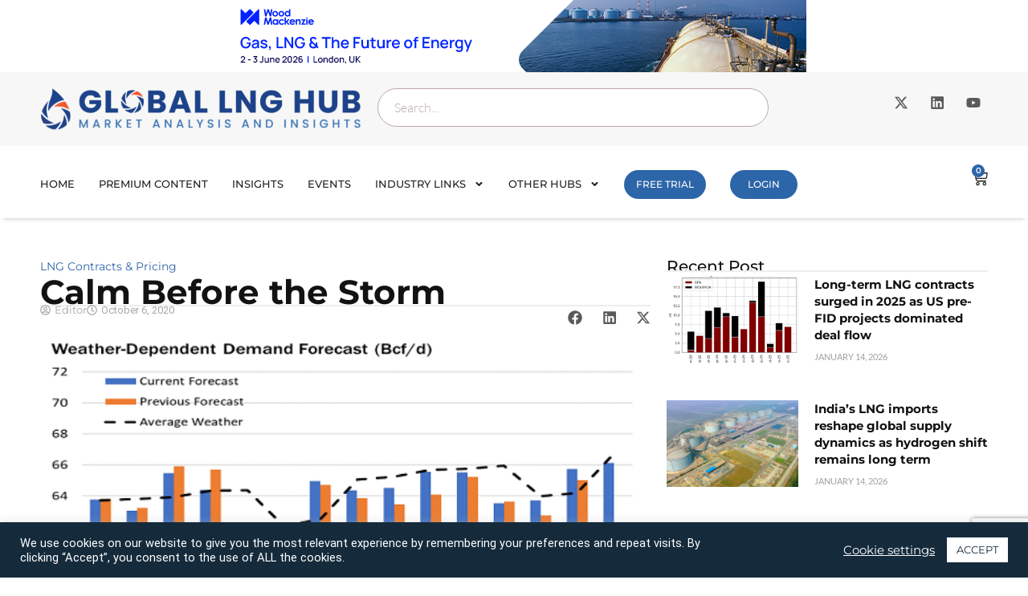

--- FILE ---
content_type: text/html; charset=UTF-8
request_url: https://globallnghub.com/calm-before-the-storm.html
body_size: 29537
content:
<!doctype html>
<html dir="ltr" lang="en-US" prefix="og: https://ogp.me/ns#">
<head>
	<meta charset="UTF-8">
	<meta name="viewport" content="width=device-width, initial-scale=1">
	<link rel="profile" href="https://gmpg.org/xfn/11">
	<title>Calm Before the Storm | Global LNG Hub</title>

		<!-- All in One SEO Pro 4.9.3 - aioseo.com -->
	<meta name="description" content="Calm Before the Storm" />
	<meta name="robots" content="max-image-preview:large" />
	<meta name="author" content="Editor"/>
	<meta name="keywords" content="henry hub,nymex,lng exports,lng demand,gerlber,lng contracts &amp; pricing" />
	<link rel="canonical" href="https://globallnghub.com/calm-before-the-storm.html" />
	<meta name="generator" content="All in One SEO Pro (AIOSEO) 4.9.3" />
		<meta property="og:locale" content="en_US" />
		<meta property="og:site_name" content="Global LNG Hub | LNG market analysis" />
		<meta property="og:type" content="article" />
		<meta property="og:title" content="Calm Before the Storm | Global LNG Hub" />
		<meta property="og:description" content="Calm Before the Storm" />
		<meta property="og:url" content="https://globallnghub.com/calm-before-the-storm.html" />
		<meta property="article:published_time" content="2020-10-06T16:32:46+00:00" />
		<meta property="article:modified_time" content="2020-10-06T16:33:58+00:00" />
		<meta name="twitter:card" content="summary" />
		<meta name="twitter:title" content="Calm Before the Storm | Global LNG Hub" />
		<meta name="twitter:description" content="Calm Before the Storm" />
		<script type="application/ld+json" class="aioseo-schema">
			{"@context":"https:\/\/schema.org","@graph":[{"@type":"Article","@id":"https:\/\/globallnghub.com\/calm-before-the-storm.html#article","name":"Calm Before the Storm | Global LNG Hub","headline":"Calm Before the Storm","author":{"@id":"https:\/\/globallnghub.com\/author\/david#author"},"publisher":{"@id":"https:\/\/globallnghub.com\/#organization"},"image":{"@type":"ImageObject","url":"https:\/\/globallnghub.com\/wp-content\/uploads\/2020\/10\/Demand-Forecast.png","width":580,"height":330},"datePublished":"2020-10-06T18:32:46+02:00","dateModified":"2020-10-06T18:33:58+02:00","inLanguage":"en-US","mainEntityOfPage":{"@id":"https:\/\/globallnghub.com\/calm-before-the-storm.html#webpage"},"isPartOf":{"@id":"https:\/\/globallnghub.com\/calm-before-the-storm.html#webpage"},"articleSection":"LNG Contracts &amp; Pricing, Gerlber, Henry Hub, LNG demand, LNG exports, NYMEX"},{"@type":"BreadcrumbList","@id":"https:\/\/globallnghub.com\/calm-before-the-storm.html#breadcrumblist","itemListElement":[{"@type":"ListItem","@id":"https:\/\/globallnghub.com#listItem","position":1,"name":"Home","item":"https:\/\/globallnghub.com","nextItem":{"@type":"ListItem","@id":"https:\/\/globallnghub.com\/category\/lng-contracts#listItem","name":"LNG Contracts &amp; Pricing"}},{"@type":"ListItem","@id":"https:\/\/globallnghub.com\/category\/lng-contracts#listItem","position":2,"name":"LNG Contracts &amp; Pricing","item":"https:\/\/globallnghub.com\/category\/lng-contracts","nextItem":{"@type":"ListItem","@id":"https:\/\/globallnghub.com\/calm-before-the-storm.html#listItem","name":"Calm Before the Storm"},"previousItem":{"@type":"ListItem","@id":"https:\/\/globallnghub.com#listItem","name":"Home"}},{"@type":"ListItem","@id":"https:\/\/globallnghub.com\/calm-before-the-storm.html#listItem","position":3,"name":"Calm Before the Storm","previousItem":{"@type":"ListItem","@id":"https:\/\/globallnghub.com\/category\/lng-contracts#listItem","name":"LNG Contracts &amp; Pricing"}}]},{"@type":"Organization","@id":"https:\/\/globallnghub.com\/#organization","name":"Global LNG Hub","description":"LNG market analysis","url":"https:\/\/globallnghub.com\/","logo":{"@type":"ImageObject","url":"https:\/\/globallnghub.com\/wp-content\/uploads\/2025\/01\/1-01.png","@id":"https:\/\/globallnghub.com\/calm-before-the-storm.html\/#organizationLogo","width":1809,"height":234,"caption":"LNG-HUB-Logo"},"image":{"@id":"https:\/\/globallnghub.com\/calm-before-the-storm.html\/#organizationLogo"}},{"@type":"Person","@id":"https:\/\/globallnghub.com\/author\/david#author","url":"https:\/\/globallnghub.com\/author\/david","name":"Editor","image":{"@type":"ImageObject","@id":"https:\/\/globallnghub.com\/calm-before-the-storm.html#authorImage","url":"https:\/\/secure.gravatar.com\/avatar\/4b6be1f3f5e738a75b4e99d2f293c50b54200cf9b27f9fc2ed6b805ea285cfc1?s=96&d=mm&r=g","width":96,"height":96,"caption":"Editor"}},{"@type":"WebPage","@id":"https:\/\/globallnghub.com\/calm-before-the-storm.html#webpage","url":"https:\/\/globallnghub.com\/calm-before-the-storm.html","name":"Calm Before the Storm | Global LNG Hub","description":"Calm Before the Storm","inLanguage":"en-US","isPartOf":{"@id":"https:\/\/globallnghub.com\/#website"},"breadcrumb":{"@id":"https:\/\/globallnghub.com\/calm-before-the-storm.html#breadcrumblist"},"author":{"@id":"https:\/\/globallnghub.com\/author\/david#author"},"creator":{"@id":"https:\/\/globallnghub.com\/author\/david#author"},"image":{"@type":"ImageObject","url":"https:\/\/globallnghub.com\/wp-content\/uploads\/2020\/10\/Demand-Forecast.png","@id":"https:\/\/globallnghub.com\/calm-before-the-storm.html\/#mainImage","width":580,"height":330},"primaryImageOfPage":{"@id":"https:\/\/globallnghub.com\/calm-before-the-storm.html#mainImage"},"datePublished":"2020-10-06T18:32:46+02:00","dateModified":"2020-10-06T18:33:58+02:00"},{"@type":"WebSite","@id":"https:\/\/globallnghub.com\/#website","url":"https:\/\/globallnghub.com\/","name":"Global LNG Hub","description":"LNG market analysis","inLanguage":"en-US","publisher":{"@id":"https:\/\/globallnghub.com\/#organization"}}]}
		</script>
		<!-- All in One SEO Pro -->

<link rel='dns-prefetch' href='//www.googletagmanager.com' />
<link rel="alternate" type="application/rss+xml" title="Global LNG Hub &raquo; Feed" href="https://globallnghub.com/feed" />
<link rel="alternate" type="application/rss+xml" title="Global LNG Hub &raquo; Comments Feed" href="https://globallnghub.com/comments/feed" />
<link rel="alternate" type="application/rss+xml" title="Global LNG Hub &raquo; Calm Before the Storm Comments Feed" href="https://globallnghub.com/calm-before-the-storm.html/feed" />
<link rel="alternate" title="oEmbed (JSON)" type="application/json+oembed" href="https://globallnghub.com/wp-json/oembed/1.0/embed?url=https%3A%2F%2Fgloballnghub.com%2Fcalm-before-the-storm.html" />
<link rel="alternate" title="oEmbed (XML)" type="text/xml+oembed" href="https://globallnghub.com/wp-json/oembed/1.0/embed?url=https%3A%2F%2Fgloballnghub.com%2Fcalm-before-the-storm.html&#038;format=xml" />
<style id='wp-img-auto-sizes-contain-inline-css'>
img:is([sizes=auto i],[sizes^="auto," i]){contain-intrinsic-size:3000px 1500px}
/*# sourceURL=wp-img-auto-sizes-contain-inline-css */
</style>
<style id='wp-emoji-styles-inline-css'>

	img.wp-smiley, img.emoji {
		display: inline !important;
		border: none !important;
		box-shadow: none !important;
		height: 1em !important;
		width: 1em !important;
		margin: 0 0.07em !important;
		vertical-align: -0.1em !important;
		background: none !important;
		padding: 0 !important;
	}
/*# sourceURL=wp-emoji-styles-inline-css */
</style>
<link rel='stylesheet' id='wp-block-library-css' href='https://globallnghub.com/wp-includes/css/dist/block-library/style.min.css?ver=6.9' media='all' />
<link rel='stylesheet' id='aioseo/css/src/vue/standalone/blocks/table-of-contents/global.scss-css' href='https://globallnghub.com/wp-content/plugins/all-in-one-seo-pack-pro/dist/Pro/assets/css/table-of-contents/global.e90f6d47.css?ver=4.9.3' media='all' />
<link rel='stylesheet' id='aioseo/css/src/vue/standalone/blocks/pro/recipe/global.scss-css' href='https://globallnghub.com/wp-content/plugins/all-in-one-seo-pack-pro/dist/Pro/assets/css/recipe/global.67a3275f.css?ver=4.9.3' media='all' />
<link rel='stylesheet' id='aioseo/css/src/vue/standalone/blocks/pro/product/global.scss-css' href='https://globallnghub.com/wp-content/plugins/all-in-one-seo-pack-pro/dist/Pro/assets/css/product/global.61066cfb.css?ver=4.9.3' media='all' />
<link rel='stylesheet' id='wc-memberships-blocks-css' href='https://globallnghub.com/wp-content/plugins/woocommerce-memberships/assets/css/blocks/wc-memberships-blocks.min.css?ver=1.27.5' media='all' />
<style id='global-styles-inline-css'>
:root{--wp--preset--aspect-ratio--square: 1;--wp--preset--aspect-ratio--4-3: 4/3;--wp--preset--aspect-ratio--3-4: 3/4;--wp--preset--aspect-ratio--3-2: 3/2;--wp--preset--aspect-ratio--2-3: 2/3;--wp--preset--aspect-ratio--16-9: 16/9;--wp--preset--aspect-ratio--9-16: 9/16;--wp--preset--color--black: #000000;--wp--preset--color--cyan-bluish-gray: #abb8c3;--wp--preset--color--white: #ffffff;--wp--preset--color--pale-pink: #f78da7;--wp--preset--color--vivid-red: #cf2e2e;--wp--preset--color--luminous-vivid-orange: #ff6900;--wp--preset--color--luminous-vivid-amber: #fcb900;--wp--preset--color--light-green-cyan: #7bdcb5;--wp--preset--color--vivid-green-cyan: #00d084;--wp--preset--color--pale-cyan-blue: #8ed1fc;--wp--preset--color--vivid-cyan-blue: #0693e3;--wp--preset--color--vivid-purple: #9b51e0;--wp--preset--gradient--vivid-cyan-blue-to-vivid-purple: linear-gradient(135deg,rgb(6,147,227) 0%,rgb(155,81,224) 100%);--wp--preset--gradient--light-green-cyan-to-vivid-green-cyan: linear-gradient(135deg,rgb(122,220,180) 0%,rgb(0,208,130) 100%);--wp--preset--gradient--luminous-vivid-amber-to-luminous-vivid-orange: linear-gradient(135deg,rgb(252,185,0) 0%,rgb(255,105,0) 100%);--wp--preset--gradient--luminous-vivid-orange-to-vivid-red: linear-gradient(135deg,rgb(255,105,0) 0%,rgb(207,46,46) 100%);--wp--preset--gradient--very-light-gray-to-cyan-bluish-gray: linear-gradient(135deg,rgb(238,238,238) 0%,rgb(169,184,195) 100%);--wp--preset--gradient--cool-to-warm-spectrum: linear-gradient(135deg,rgb(74,234,220) 0%,rgb(151,120,209) 20%,rgb(207,42,186) 40%,rgb(238,44,130) 60%,rgb(251,105,98) 80%,rgb(254,248,76) 100%);--wp--preset--gradient--blush-light-purple: linear-gradient(135deg,rgb(255,206,236) 0%,rgb(152,150,240) 100%);--wp--preset--gradient--blush-bordeaux: linear-gradient(135deg,rgb(254,205,165) 0%,rgb(254,45,45) 50%,rgb(107,0,62) 100%);--wp--preset--gradient--luminous-dusk: linear-gradient(135deg,rgb(255,203,112) 0%,rgb(199,81,192) 50%,rgb(65,88,208) 100%);--wp--preset--gradient--pale-ocean: linear-gradient(135deg,rgb(255,245,203) 0%,rgb(182,227,212) 50%,rgb(51,167,181) 100%);--wp--preset--gradient--electric-grass: linear-gradient(135deg,rgb(202,248,128) 0%,rgb(113,206,126) 100%);--wp--preset--gradient--midnight: linear-gradient(135deg,rgb(2,3,129) 0%,rgb(40,116,252) 100%);--wp--preset--font-size--small: 13px;--wp--preset--font-size--medium: 20px;--wp--preset--font-size--large: 36px;--wp--preset--font-size--x-large: 42px;--wp--preset--spacing--20: 0.44rem;--wp--preset--spacing--30: 0.67rem;--wp--preset--spacing--40: 1rem;--wp--preset--spacing--50: 1.5rem;--wp--preset--spacing--60: 2.25rem;--wp--preset--spacing--70: 3.38rem;--wp--preset--spacing--80: 5.06rem;--wp--preset--shadow--natural: 6px 6px 9px rgba(0, 0, 0, 0.2);--wp--preset--shadow--deep: 12px 12px 50px rgba(0, 0, 0, 0.4);--wp--preset--shadow--sharp: 6px 6px 0px rgba(0, 0, 0, 0.2);--wp--preset--shadow--outlined: 6px 6px 0px -3px rgb(255, 255, 255), 6px 6px rgb(0, 0, 0);--wp--preset--shadow--crisp: 6px 6px 0px rgb(0, 0, 0);}:root { --wp--style--global--content-size: 800px;--wp--style--global--wide-size: 1200px; }:where(body) { margin: 0; }.wp-site-blocks > .alignleft { float: left; margin-right: 2em; }.wp-site-blocks > .alignright { float: right; margin-left: 2em; }.wp-site-blocks > .aligncenter { justify-content: center; margin-left: auto; margin-right: auto; }:where(.wp-site-blocks) > * { margin-block-start: 24px; margin-block-end: 0; }:where(.wp-site-blocks) > :first-child { margin-block-start: 0; }:where(.wp-site-blocks) > :last-child { margin-block-end: 0; }:root { --wp--style--block-gap: 24px; }:root :where(.is-layout-flow) > :first-child{margin-block-start: 0;}:root :where(.is-layout-flow) > :last-child{margin-block-end: 0;}:root :where(.is-layout-flow) > *{margin-block-start: 24px;margin-block-end: 0;}:root :where(.is-layout-constrained) > :first-child{margin-block-start: 0;}:root :where(.is-layout-constrained) > :last-child{margin-block-end: 0;}:root :where(.is-layout-constrained) > *{margin-block-start: 24px;margin-block-end: 0;}:root :where(.is-layout-flex){gap: 24px;}:root :where(.is-layout-grid){gap: 24px;}.is-layout-flow > .alignleft{float: left;margin-inline-start: 0;margin-inline-end: 2em;}.is-layout-flow > .alignright{float: right;margin-inline-start: 2em;margin-inline-end: 0;}.is-layout-flow > .aligncenter{margin-left: auto !important;margin-right: auto !important;}.is-layout-constrained > .alignleft{float: left;margin-inline-start: 0;margin-inline-end: 2em;}.is-layout-constrained > .alignright{float: right;margin-inline-start: 2em;margin-inline-end: 0;}.is-layout-constrained > .aligncenter{margin-left: auto !important;margin-right: auto !important;}.is-layout-constrained > :where(:not(.alignleft):not(.alignright):not(.alignfull)){max-width: var(--wp--style--global--content-size);margin-left: auto !important;margin-right: auto !important;}.is-layout-constrained > .alignwide{max-width: var(--wp--style--global--wide-size);}body .is-layout-flex{display: flex;}.is-layout-flex{flex-wrap: wrap;align-items: center;}.is-layout-flex > :is(*, div){margin: 0;}body .is-layout-grid{display: grid;}.is-layout-grid > :is(*, div){margin: 0;}body{padding-top: 0px;padding-right: 0px;padding-bottom: 0px;padding-left: 0px;}a:where(:not(.wp-element-button)){text-decoration: underline;}:root :where(.wp-element-button, .wp-block-button__link){background-color: #32373c;border-width: 0;color: #fff;font-family: inherit;font-size: inherit;font-style: inherit;font-weight: inherit;letter-spacing: inherit;line-height: inherit;padding-top: calc(0.667em + 2px);padding-right: calc(1.333em + 2px);padding-bottom: calc(0.667em + 2px);padding-left: calc(1.333em + 2px);text-decoration: none;text-transform: inherit;}.has-black-color{color: var(--wp--preset--color--black) !important;}.has-cyan-bluish-gray-color{color: var(--wp--preset--color--cyan-bluish-gray) !important;}.has-white-color{color: var(--wp--preset--color--white) !important;}.has-pale-pink-color{color: var(--wp--preset--color--pale-pink) !important;}.has-vivid-red-color{color: var(--wp--preset--color--vivid-red) !important;}.has-luminous-vivid-orange-color{color: var(--wp--preset--color--luminous-vivid-orange) !important;}.has-luminous-vivid-amber-color{color: var(--wp--preset--color--luminous-vivid-amber) !important;}.has-light-green-cyan-color{color: var(--wp--preset--color--light-green-cyan) !important;}.has-vivid-green-cyan-color{color: var(--wp--preset--color--vivid-green-cyan) !important;}.has-pale-cyan-blue-color{color: var(--wp--preset--color--pale-cyan-blue) !important;}.has-vivid-cyan-blue-color{color: var(--wp--preset--color--vivid-cyan-blue) !important;}.has-vivid-purple-color{color: var(--wp--preset--color--vivid-purple) !important;}.has-black-background-color{background-color: var(--wp--preset--color--black) !important;}.has-cyan-bluish-gray-background-color{background-color: var(--wp--preset--color--cyan-bluish-gray) !important;}.has-white-background-color{background-color: var(--wp--preset--color--white) !important;}.has-pale-pink-background-color{background-color: var(--wp--preset--color--pale-pink) !important;}.has-vivid-red-background-color{background-color: var(--wp--preset--color--vivid-red) !important;}.has-luminous-vivid-orange-background-color{background-color: var(--wp--preset--color--luminous-vivid-orange) !important;}.has-luminous-vivid-amber-background-color{background-color: var(--wp--preset--color--luminous-vivid-amber) !important;}.has-light-green-cyan-background-color{background-color: var(--wp--preset--color--light-green-cyan) !important;}.has-vivid-green-cyan-background-color{background-color: var(--wp--preset--color--vivid-green-cyan) !important;}.has-pale-cyan-blue-background-color{background-color: var(--wp--preset--color--pale-cyan-blue) !important;}.has-vivid-cyan-blue-background-color{background-color: var(--wp--preset--color--vivid-cyan-blue) !important;}.has-vivid-purple-background-color{background-color: var(--wp--preset--color--vivid-purple) !important;}.has-black-border-color{border-color: var(--wp--preset--color--black) !important;}.has-cyan-bluish-gray-border-color{border-color: var(--wp--preset--color--cyan-bluish-gray) !important;}.has-white-border-color{border-color: var(--wp--preset--color--white) !important;}.has-pale-pink-border-color{border-color: var(--wp--preset--color--pale-pink) !important;}.has-vivid-red-border-color{border-color: var(--wp--preset--color--vivid-red) !important;}.has-luminous-vivid-orange-border-color{border-color: var(--wp--preset--color--luminous-vivid-orange) !important;}.has-luminous-vivid-amber-border-color{border-color: var(--wp--preset--color--luminous-vivid-amber) !important;}.has-light-green-cyan-border-color{border-color: var(--wp--preset--color--light-green-cyan) !important;}.has-vivid-green-cyan-border-color{border-color: var(--wp--preset--color--vivid-green-cyan) !important;}.has-pale-cyan-blue-border-color{border-color: var(--wp--preset--color--pale-cyan-blue) !important;}.has-vivid-cyan-blue-border-color{border-color: var(--wp--preset--color--vivid-cyan-blue) !important;}.has-vivid-purple-border-color{border-color: var(--wp--preset--color--vivid-purple) !important;}.has-vivid-cyan-blue-to-vivid-purple-gradient-background{background: var(--wp--preset--gradient--vivid-cyan-blue-to-vivid-purple) !important;}.has-light-green-cyan-to-vivid-green-cyan-gradient-background{background: var(--wp--preset--gradient--light-green-cyan-to-vivid-green-cyan) !important;}.has-luminous-vivid-amber-to-luminous-vivid-orange-gradient-background{background: var(--wp--preset--gradient--luminous-vivid-amber-to-luminous-vivid-orange) !important;}.has-luminous-vivid-orange-to-vivid-red-gradient-background{background: var(--wp--preset--gradient--luminous-vivid-orange-to-vivid-red) !important;}.has-very-light-gray-to-cyan-bluish-gray-gradient-background{background: var(--wp--preset--gradient--very-light-gray-to-cyan-bluish-gray) !important;}.has-cool-to-warm-spectrum-gradient-background{background: var(--wp--preset--gradient--cool-to-warm-spectrum) !important;}.has-blush-light-purple-gradient-background{background: var(--wp--preset--gradient--blush-light-purple) !important;}.has-blush-bordeaux-gradient-background{background: var(--wp--preset--gradient--blush-bordeaux) !important;}.has-luminous-dusk-gradient-background{background: var(--wp--preset--gradient--luminous-dusk) !important;}.has-pale-ocean-gradient-background{background: var(--wp--preset--gradient--pale-ocean) !important;}.has-electric-grass-gradient-background{background: var(--wp--preset--gradient--electric-grass) !important;}.has-midnight-gradient-background{background: var(--wp--preset--gradient--midnight) !important;}.has-small-font-size{font-size: var(--wp--preset--font-size--small) !important;}.has-medium-font-size{font-size: var(--wp--preset--font-size--medium) !important;}.has-large-font-size{font-size: var(--wp--preset--font-size--large) !important;}.has-x-large-font-size{font-size: var(--wp--preset--font-size--x-large) !important;}
:root :where(.wp-block-pullquote){font-size: 1.5em;line-height: 1.6;}
/*# sourceURL=global-styles-inline-css */
</style>
<link rel='stylesheet' id='cookie-law-info-css' href='https://globallnghub.com/wp-content/plugins/cookie-law-info/legacy/public/css/cookie-law-info-public.css?ver=3.3.9.1' media='all' />
<link rel='stylesheet' id='cookie-law-info-gdpr-css' href='https://globallnghub.com/wp-content/plugins/cookie-law-info/legacy/public/css/cookie-law-info-gdpr.css?ver=3.3.9.1' media='all' />
<link rel='stylesheet' id='woocommerce-layout-css' href='https://globallnghub.com/wp-content/plugins/woocommerce/assets/css/woocommerce-layout.css?ver=10.4.3' media='all' />
<link rel='stylesheet' id='woocommerce-smallscreen-css' href='https://globallnghub.com/wp-content/plugins/woocommerce/assets/css/woocommerce-smallscreen.css?ver=10.4.3' media='only screen and (max-width: 768px)' />
<link rel='stylesheet' id='woocommerce-general-css' href='https://globallnghub.com/wp-content/plugins/woocommerce/assets/css/woocommerce.css?ver=10.4.3' media='all' />
<style id='woocommerce-inline-inline-css'>
.woocommerce form .form-row .required { visibility: visible; }
/*# sourceURL=woocommerce-inline-inline-css */
</style>
<link rel='stylesheet' id='bsearch-style-css' href='https://globallnghub.com/wp-content/plugins/better-search/includes/css/bsearch-styles.min.css?ver=4.2.2' media='all' />
<link rel='stylesheet' id='wc-memberships-frontend-css' href='https://globallnghub.com/wp-content/plugins/woocommerce-memberships/assets/css/frontend/wc-memberships-frontend.min.css?ver=1.27.5' media='all' />
<link rel='stylesheet' id='hello-elementor-css' href='https://globallnghub.com/wp-content/themes/hello-elementor/assets/css/reset.css?ver=3.4.5' media='all' />
<link rel='stylesheet' id='hello-elementor-theme-style-css' href='https://globallnghub.com/wp-content/themes/hello-elementor/assets/css/theme.css?ver=3.4.5' media='all' />
<link rel='stylesheet' id='hello-elementor-header-footer-css' href='https://globallnghub.com/wp-content/themes/hello-elementor/assets/css/header-footer.css?ver=3.4.5' media='all' />
<link rel='stylesheet' id='elementor-frontend-css' href='https://globallnghub.com/wp-content/plugins/elementor/assets/css/frontend.min.css?ver=3.34.1' media='all' />
<link rel='stylesheet' id='widget-image-css' href='https://globallnghub.com/wp-content/plugins/elementor/assets/css/widget-image.min.css?ver=3.34.1' media='all' />
<link rel='stylesheet' id='widget-search-css' href='https://globallnghub.com/wp-content/plugins/elementor-pro/assets/css/widget-search.min.css?ver=3.34.0' media='all' />
<link rel='stylesheet' id='widget-social-icons-css' href='https://globallnghub.com/wp-content/plugins/elementor/assets/css/widget-social-icons.min.css?ver=3.34.1' media='all' />
<link rel='stylesheet' id='e-apple-webkit-css' href='https://globallnghub.com/wp-content/plugins/elementor/assets/css/conditionals/apple-webkit.min.css?ver=3.34.1' media='all' />
<link rel='stylesheet' id='widget-nav-menu-css' href='https://globallnghub.com/wp-content/plugins/elementor-pro/assets/css/widget-nav-menu.min.css?ver=3.34.0' media='all' />
<link rel='stylesheet' id='widget-woocommerce-menu-cart-css' href='https://globallnghub.com/wp-content/plugins/elementor-pro/assets/css/widget-woocommerce-menu-cart.min.css?ver=3.34.0' media='all' />
<link rel='stylesheet' id='e-sticky-css' href='https://globallnghub.com/wp-content/plugins/elementor-pro/assets/css/modules/sticky.min.css?ver=3.34.0' media='all' />
<link rel='stylesheet' id='widget-off-canvas-css' href='https://globallnghub.com/wp-content/plugins/elementor-pro/assets/css/widget-off-canvas.min.css?ver=3.34.0' media='all' />
<link rel='stylesheet' id='widget-heading-css' href='https://globallnghub.com/wp-content/plugins/elementor/assets/css/widget-heading.min.css?ver=3.34.1' media='all' />
<link rel='stylesheet' id='widget-icon-list-css' href='https://globallnghub.com/wp-content/plugins/elementor/assets/css/widget-icon-list.min.css?ver=3.34.1' media='all' />
<link rel='stylesheet' id='widget-posts-css' href='https://globallnghub.com/wp-content/plugins/elementor-pro/assets/css/widget-posts.min.css?ver=3.34.0' media='all' />
<link rel='stylesheet' id='widget-post-info-css' href='https://globallnghub.com/wp-content/plugins/elementor-pro/assets/css/widget-post-info.min.css?ver=3.34.0' media='all' />
<link rel='stylesheet' id='widget-divider-css' href='https://globallnghub.com/wp-content/plugins/elementor/assets/css/widget-divider.min.css?ver=3.34.1' media='all' />
<link rel='stylesheet' id='widget-share-buttons-css' href='https://globallnghub.com/wp-content/plugins/elementor-pro/assets/css/widget-share-buttons.min.css?ver=3.34.0' media='all' />
<link rel='stylesheet' id='elementor-post-9309-css' href='https://globallnghub.com/wp-content/uploads/elementor/css/post-9309.css?ver=1768542992' media='all' />
<link rel='stylesheet' id='elementor-post-18017-css' href='https://globallnghub.com/wp-content/uploads/elementor/css/post-18017.css?ver=1768548864' media='all' />
<link rel='stylesheet' id='elementor-post-18023-css' href='https://globallnghub.com/wp-content/uploads/elementor/css/post-18023.css?ver=1768542993' media='all' />
<link rel='stylesheet' id='elementor-post-18034-css' href='https://globallnghub.com/wp-content/uploads/elementor/css/post-18034.css?ver=1768543008' media='all' />
<link rel='stylesheet' id='elementor-gf-local-roboto-css' href='https://globallnghub.com/wp-content/uploads/elementor/google-fonts/css/roboto.css?ver=1750228068' media='all' />
<link rel='stylesheet' id='elementor-gf-local-robotoslab-css' href='https://globallnghub.com/wp-content/uploads/elementor/google-fonts/css/robotoslab.css?ver=1750228077' media='all' />
<link rel='stylesheet' id='elementor-gf-local-lato-css' href='https://globallnghub.com/wp-content/uploads/elementor/google-fonts/css/lato.css?ver=1750228104' media='all' />
<link rel='stylesheet' id='elementor-gf-local-montserrat-css' href='https://globallnghub.com/wp-content/uploads/elementor/google-fonts/css/montserrat.css?ver=1750228252' media='all' />
<script src="https://globallnghub.com/wp-includes/js/jquery/jquery.min.js?ver=3.7.1" id="jquery-core-js"></script>
<script src="https://globallnghub.com/wp-includes/js/jquery/jquery-migrate.min.js?ver=3.4.1" id="jquery-migrate-js"></script>
<script id="cookie-law-info-js-extra">
var Cli_Data = {"nn_cookie_ids":[],"cookielist":[],"non_necessary_cookies":[],"ccpaEnabled":"","ccpaRegionBased":"","ccpaBarEnabled":"","strictlyEnabled":["necessary","obligatoire"],"ccpaType":"gdpr","js_blocking":"1","custom_integration":"","triggerDomRefresh":"","secure_cookies":""};
var cli_cookiebar_settings = {"animate_speed_hide":"500","animate_speed_show":"500","background":"#152b3c","border":"#b1a6a6c2","border_on":"","button_1_button_colour":"#ffffff","button_1_button_hover":"#cccccc","button_1_link_colour":"#152b3c","button_1_as_button":"1","button_1_new_win":"","button_2_button_colour":"#333","button_2_button_hover":"#292929","button_2_link_colour":"#ffffff","button_2_as_button":"","button_2_hidebar":"","button_3_button_colour":"#3566bb","button_3_button_hover":"#2a5296","button_3_link_colour":"#fff","button_3_as_button":"1","button_3_new_win":"","button_4_button_colour":"#000","button_4_button_hover":"#000000","button_4_link_colour":"#ffffff","button_4_as_button":"","button_7_button_colour":"#61a229","button_7_button_hover":"#4e8221","button_7_link_colour":"#fff","button_7_as_button":"1","button_7_new_win":"","font_family":"inherit","header_fix":"","notify_animate_hide":"1","notify_animate_show":"","notify_div_id":"#cookie-law-info-bar","notify_position_horizontal":"right","notify_position_vertical":"bottom","scroll_close":"","scroll_close_reload":"","accept_close_reload":"","reject_close_reload":"","showagain_tab":"","showagain_background":"#fff","showagain_border":"#000","showagain_div_id":"#cookie-law-info-again","showagain_x_position":"100px","text":"#ffffff","show_once_yn":"","show_once":"10000","logging_on":"","as_popup":"","popup_overlay":"1","bar_heading_text":"","cookie_bar_as":"banner","popup_showagain_position":"bottom-right","widget_position":"left"};
var log_object = {"ajax_url":"https://globallnghub.com/wp-admin/admin-ajax.php"};
//# sourceURL=cookie-law-info-js-extra
</script>
<script src="https://globallnghub.com/wp-content/plugins/cookie-law-info/legacy/public/js/cookie-law-info-public.js?ver=3.3.9.1" id="cookie-law-info-js"></script>
<script src="https://globallnghub.com/wp-content/plugins/woocommerce/assets/js/jquery-blockui/jquery.blockUI.min.js?ver=2.7.0-wc.10.4.3" id="wc-jquery-blockui-js" data-wp-strategy="defer"></script>
<script id="wc-add-to-cart-js-extra">
var wc_add_to_cart_params = {"ajax_url":"/wp-admin/admin-ajax.php","wc_ajax_url":"/?wc-ajax=%%endpoint%%","i18n_view_cart":"View cart","cart_url":"https://globallnghub.com/cart","is_cart":"","cart_redirect_after_add":"no"};
//# sourceURL=wc-add-to-cart-js-extra
</script>
<script src="https://globallnghub.com/wp-content/plugins/woocommerce/assets/js/frontend/add-to-cart.min.js?ver=10.4.3" id="wc-add-to-cart-js" defer data-wp-strategy="defer"></script>
<script src="https://globallnghub.com/wp-content/plugins/woocommerce/assets/js/js-cookie/js.cookie.min.js?ver=2.1.4-wc.10.4.3" id="wc-js-cookie-js" data-wp-strategy="defer"></script>
<script id="wc-cart-fragments-js-extra">
var wc_cart_fragments_params = {"ajax_url":"/wp-admin/admin-ajax.php","wc_ajax_url":"/?wc-ajax=%%endpoint%%","cart_hash_key":"wc_cart_hash_109eb5c064a954cdc41804a99b960e1f","fragment_name":"wc_fragments_109eb5c064a954cdc41804a99b960e1f","request_timeout":"5000"};
//# sourceURL=wc-cart-fragments-js-extra
</script>
<script src="https://globallnghub.com/wp-content/plugins/woocommerce/assets/js/frontend/cart-fragments.min.js?ver=10.4.3" id="wc-cart-fragments-js" defer data-wp-strategy="defer"></script>

<!-- Google tag (gtag.js) snippet added by Site Kit -->
<!-- Google Analytics snippet added by Site Kit -->
<script src="https://www.googletagmanager.com/gtag/js?id=GT-MQDWLVCX" id="google_gtagjs-js" async></script>
<script id="google_gtagjs-js-after">
window.dataLayer = window.dataLayer || [];function gtag(){dataLayer.push(arguments);}
gtag("set","linker",{"domains":["globallnghub.com"]});
gtag("js", new Date());
gtag("set", "developer_id.dZTNiMT", true);
gtag("config", "GT-MQDWLVCX");
 window._googlesitekit = window._googlesitekit || {}; window._googlesitekit.throttledEvents = []; window._googlesitekit.gtagEvent = (name, data) => { var key = JSON.stringify( { name, data } ); if ( !! window._googlesitekit.throttledEvents[ key ] ) { return; } window._googlesitekit.throttledEvents[ key ] = true; setTimeout( () => { delete window._googlesitekit.throttledEvents[ key ]; }, 5 ); gtag( "event", name, { ...data, event_source: "site-kit" } ); }; 
//# sourceURL=google_gtagjs-js-after
</script>
<link rel="https://api.w.org/" href="https://globallnghub.com/wp-json/" /><link rel="alternate" title="JSON" type="application/json" href="https://globallnghub.com/wp-json/wp/v2/posts/6145" /><link rel="EditURI" type="application/rsd+xml" title="RSD" href="https://globallnghub.com/xmlrpc.php?rsd" />
<link rel='shortlink' href='https://globallnghub.com/?p=6145' />
<meta name="generator" content="Site Kit by Google 1.170.0" /><script>  var el_i13_login_captcha=null; var el_i13_register_captcha=null; </script>	<noscript><style>.woocommerce-product-gallery{ opacity: 1 !important; }</style></noscript>
	<script type="text/javascript" src="https://cdn.brevo.com/js/sdk-loader.js" async></script><script type="text/javascript">
            window.Brevo = window.Brevo || [];
            window.Brevo.push(["init", {
                client_key: "cu4kq9md30zvckcsdy8mi",
                email_id: "",
                push: {
                    customDomain: "https://globallnghub.com\/wp-content\/plugins\/woocommerce-sendinblue-newsletter-subscription\/"
                }
            }]);
        </script><noscript><style>.lazyload[data-src]{display:none !important;}</style></noscript><style>.lazyload{background-image:none !important;}.lazyload:before{background-image:none !important;}</style><link rel="icon" href="https://globallnghub.com/wp-content/uploads/2025/01/4-1-75x75.png" sizes="32x32" />
<link rel="icon" href="https://globallnghub.com/wp-content/uploads/2025/01/4-1.png" sizes="192x192" />
<link rel="apple-touch-icon" href="https://globallnghub.com/wp-content/uploads/2025/01/4-1.png" />
<meta name="msapplication-TileImage" content="https://globallnghub.com/wp-content/uploads/2025/01/4-1.png" />
		<style id="wp-custom-css">
			h1, h2, h3, h4, h5, h6, a
{
	font-family: "Montserrat", Sans-serif !important;
}

p
{
	font-family: "Lato", Sans-serif !important;
}

.single-report-presentation .wc-memberships-content-restricted-message
{
background: #2d65a9 !important;
    color: white !important;
	font-weight: bold;
    text-align: center !important;
    margin-top: 0px !important; 
    font-weight: normal;
	padding: 20px !important;
}
.single-report-presentation .wc-memberships-content-restricted-message a
{
    background: white;
    padding-left: 25px;
    padding-right: 25px;
    padding-top: 3px;
    padding-bottom: 3px;
    margin-left: 5px;
    color: #2d65a9 ;
    margin-right: 5px;
    line-height: 55px !important;
	
    font-size: 15px !important;
    border-radius: 10px;
}

.single-report-presentation  #login-client
{
	line-height: 10px !important;
}

.single-report-presentation .top-text:after {  content: ' '; display: block; }

 .report-presentation .elementor-post__excerpt p
{
	background: #121FCF;
    background: linear-gradient(to bottom, #333 0%, #fff 100%);
-webkit-background-clip: text;
-webkit-text-fill-color: transparent; 
} 

.member-logged-in .report-presentation .elementor-post__excerpt p
{
	    background: unset;
    -webkit-background-clip: unset;
    -webkit-text-fill-color: unset;
}

.report-presentation .wc-memberships-content-restricted-message
{
	background: #2d65a9 !important;
    color: white !important;
	font-weight: bold;
    text-align: center !important;
    margin-top: 0px !important; 
    font-weight: normal;
	padding: 20px !important;
}
.report-presentation .wc-memberships-content-restricted-message a {
    background: white;
    padding-left: 25px;
    padding-right: 25px;
    padding-top: 3px;
    padding-bottom: 3px;
    margin-left: 5px;
    color: #2d65a9 ;
    margin-right: 5px;
    font-size: 15px !important;
    border-radius: 10px;
}

a#login-client {
    font-size: 12px !important;
    background: none !important;
    text-decoration: underline;
	color : white;
}


.bscribe-btnn a
{
background-color: #2d65a9!important;
border-radius: 40px!important;
padding: 0 15px!important;
height: 36px!important;
line-height: 36px!important;
font-size: 12px!important;
font-weight: 500!important;
color: #fff!important;
margin-top: 10px!important;
}

.user-dash1{
display:none!important;
}
.loginreg{
display:inline-block!important;
}
.logged-in .user-dash1{
display:inline-block!important;
}
.logged-in .loginreg{
display:none!important;
} 
.user-dash1>a
{
background-color: #2d65a9!important;
border-radius: 40px!important;
padding: 0 15px!important;
height: 36px!important;
line-height: 36px!important;
font-size: 12px!important;
font-weight: 500!important;
color: #fff!important;
margin-top: 10px!important;
}
.loginreg>a
{
background-color: #2d65a9!important;
border-radius: 40px!important;
padding: 0 22px!important;
height: 36px!important;
line-height: 36px!important;
font-size: 12px!important;
font-weight: 500!important;
color: #fff!important;
margin-top: 10px!important;
}

.bscribe-btnn
{
	width: fit-content !important;
}

.single-industry-link form [type=submit]
 {
    background-color: #2D65A9;
    color: #fff;
    text-decoration: none;
}


.single-industry-link form [type=submit]:hover
 {
    background-color: #2D65A9;
    color: #fff;
    text-decoration: none;
}

.woocommerce-message .button.wc-forward {
    display: none !important;
}

.woocommerce-error .button.wc-forward {
    display: none !important;
}

/* Remove WooCommerce info icon for restricted messages */
.woocommerce-info.wc-memberships-restriction-message::before {
    content: none !important;
}

.archive .woocommerce
{
	display: none;
}

li, ol, ul {
    
    margin-block-end: revert;
}

.access-restricted .woocommerce-info
 {
    border-top-color: unset !important;
}		</style>
		</head>
<body class="wp-singular post-template-default single single-post postid-6145 single-format-standard wp-embed-responsive wp-theme-hello-elementor wp-child-theme-hello-elementor-child theme-hello-elementor woocommerce-no-js hello-elementor-default elementor-default elementor-kit-9309 elementor-page-18034">


<a class="skip-link screen-reader-text" href="#content">Skip to content</a>

		<header data-elementor-type="header" data-elementor-id="18017" class="elementor elementor-18017 elementor-location-header" data-elementor-post-type="elementor_library">
			<div class="elementor-element elementor-element-01b7d88 e-con-full e-flex e-con e-parent" data-id="01b7d88" data-element_type="container">
				<div class="elementor-element elementor-element-e624236 elementor-widget elementor-widget-image" data-id="e624236" data-element_type="widget" data-widget_type="image.default">
				<div class="elementor-widget-container">
																<a href="https://www.woodmac.com/events/gas-lng-future-energy/?utm_campaign=gas-lng-gas-lng-future-energy-conference-2026&#038;utm_medium=display&#038;utm_source=banner&#038;utm_content=EUROGASHUB" target="_blank">
							<img width="728" height="90" src="[data-uri]" class="attachment-full size-full wp-image-19110 lazyload" alt=""   title="Gas-LNG-2026-728x90-1png | Global LNG Hub" data-src="https://globallnghub.com/wp-content/uploads/2026/01/Gas-LNG-2026-728x90-1.png" decoding="async" data-srcset="https://globallnghub.com/wp-content/uploads/2026/01/Gas-LNG-2026-728x90-1.png 728w, https://globallnghub.com/wp-content/uploads/2026/01/Gas-LNG-2026-728x90-1-300x37.png 300w, https://globallnghub.com/wp-content/uploads/2026/01/Gas-LNG-2026-728x90-1-600x74.png 600w" data-sizes="auto" data-eio-rwidth="728" data-eio-rheight="90" /><noscript><img width="728" height="90" src="https://globallnghub.com/wp-content/uploads/2026/01/Gas-LNG-2026-728x90-1.png" class="attachment-full size-full wp-image-19110" alt="" srcset="https://globallnghub.com/wp-content/uploads/2026/01/Gas-LNG-2026-728x90-1.png 728w, https://globallnghub.com/wp-content/uploads/2026/01/Gas-LNG-2026-728x90-1-300x37.png 300w, https://globallnghub.com/wp-content/uploads/2026/01/Gas-LNG-2026-728x90-1-600x74.png 600w" sizes="(max-width: 728px) 100vw, 728px" title="Gas-LNG-2026-728x90-1png | Global LNG Hub" data-eio="l" /></noscript>								</a>
															</div>
				</div>
				</div>
		<div class="elementor-element elementor-element-96add69 elementor-hidden-tablet elementor-hidden-mobile e-flex e-con-boxed e-con e-parent" data-id="96add69" data-element_type="container" data-settings="{&quot;background_background&quot;:&quot;classic&quot;}">
					<div class="e-con-inner">
		<div class="elementor-element elementor-element-21b0f69 e-con-full e-flex e-con e-child" data-id="21b0f69" data-element_type="container">
				<div class="elementor-element elementor-element-9024ec4 elementor-widget elementor-widget-image" data-id="9024ec4" data-element_type="widget" data-widget_type="image.default">
				<div class="elementor-widget-container">
																<a href="https://globallnghub.com/">
							<img width="1809" height="234" src="[data-uri]" class="attachment-full size-full wp-image-16771 lazyload" alt="LNG-HUB-Logo"   title="1-01 | Global LNG Hub" data-src="https://globallnghub.com/wp-content/uploads/2025/01/1-01.png" decoding="async" data-srcset="https://globallnghub.com/wp-content/uploads/2025/01/1-01.png 1809w, https://globallnghub.com/wp-content/uploads/2025/01/1-01-300x39.png 300w, https://globallnghub.com/wp-content/uploads/2025/01/1-01-1024x132.png 1024w, https://globallnghub.com/wp-content/uploads/2025/01/1-01-768x99.png 768w, https://globallnghub.com/wp-content/uploads/2025/01/1-01-1536x199.png 1536w, https://globallnghub.com/wp-content/uploads/2025/01/1-01-600x78.png 600w, https://globallnghub.com/wp-content/uploads/2025/01/1-01-750x97.png 750w, https://globallnghub.com/wp-content/uploads/2025/01/1-01-1140x147.png 1140w" data-sizes="auto" data-eio-rwidth="1809" data-eio-rheight="234" /><noscript><img width="1809" height="234" src="https://globallnghub.com/wp-content/uploads/2025/01/1-01.png" class="attachment-full size-full wp-image-16771" alt="LNG-HUB-Logo" srcset="https://globallnghub.com/wp-content/uploads/2025/01/1-01.png 1809w, https://globallnghub.com/wp-content/uploads/2025/01/1-01-300x39.png 300w, https://globallnghub.com/wp-content/uploads/2025/01/1-01-1024x132.png 1024w, https://globallnghub.com/wp-content/uploads/2025/01/1-01-768x99.png 768w, https://globallnghub.com/wp-content/uploads/2025/01/1-01-1536x199.png 1536w, https://globallnghub.com/wp-content/uploads/2025/01/1-01-600x78.png 600w, https://globallnghub.com/wp-content/uploads/2025/01/1-01-750x97.png 750w, https://globallnghub.com/wp-content/uploads/2025/01/1-01-1140x147.png 1140w" sizes="(max-width: 1809px) 100vw, 1809px" title="1-01 | Global LNG Hub" data-eio="l" /></noscript>								</a>
															</div>
				</div>
				</div>
		<div class="elementor-element elementor-element-6bc1bfb e-con-full e-flex e-con e-child" data-id="6bc1bfb" data-element_type="container">
				<div class="elementor-element elementor-element-7f66770 elementor-widget elementor-widget-search" data-id="7f66770" data-element_type="widget" data-settings="{&quot;submit_trigger&quot;:&quot;both&quot;,&quot;live_results&quot;:&quot;yes&quot;,&quot;template_id&quot;:&quot;18045&quot;,&quot;minimum_search_characters&quot;:3,&quot;pagination_type_options&quot;:&quot;none&quot;,&quot;results_is_dropdown_width&quot;:&quot;search_field&quot;}" data-widget_type="search.default">
				<div class="elementor-widget-container">
							<search class="e-search hidden" role="search">
			<form class="e-search-form" action="https://globallnghub.com" method="get">

				
				<label class="e-search-label" for="search-7f66770">
					<span class="elementor-screen-only">
						Search					</span>
									</label>

				<div class="e-search-input-wrapper">
					<input id="search-7f66770" placeholder="Search..." class="e-search-input" type="search" name="s" value="" autocomplete="off" role="combobox" aria-autocomplete="list" aria-expanded="false" aria-controls="results-7f66770" aria-haspopup="listbox">
															<output id="results-7f66770" class="e-search-results-container hide-loader" aria-live="polite" aria-atomic="true" aria-label="Results for search" tabindex="0">
						<div class="e-search-results"></div>
									<div class="e-search-loader">
				<svg xmlns="http://www.w3.org/2000/svg" viewBox="0 0 28 28">
					<path fill-rule="evenodd" d="M14 .188c.587 0 1.063.475 1.063 1.062V5.5a1.063 1.063 0 0 1-2.126 0V1.25c0-.587.476-1.063 1.063-1.063ZM4.182 4.181a1.063 1.063 0 0 1 1.503 0L8.73 7.228A1.062 1.062 0 1 1 7.228 8.73L4.182 5.685a1.063 1.063 0 0 1 0-1.503Zm19.636 0a1.063 1.063 0 0 1 0 1.503L20.772 8.73a1.062 1.062 0 1 1-1.502-1.502l3.045-3.046a1.063 1.063 0 0 1 1.503 0ZM.188 14c0-.587.475-1.063 1.062-1.063H5.5a1.063 1.063 0 0 1 0 2.126H1.25A1.063 1.063 0 0 1 .187 14Zm21.25 0c0-.587.475-1.063 1.062-1.063h4.25a1.063 1.063 0 0 1 0 2.126H22.5A1.063 1.063 0 0 1 21.437 14ZM8.73 19.27a1.062 1.062 0 0 1 0 1.502l-3.045 3.046a1.063 1.063 0 0 1-1.503-1.503l3.046-3.046a1.063 1.063 0 0 1 1.502 0Zm10.54 0a1.063 1.063 0 0 1 1.502 0l3.046 3.045a1.063 1.063 0 0 1-1.503 1.503l-3.046-3.046a1.063 1.063 0 0 1 0-1.502ZM14 21.438c.587 0 1.063.475 1.063 1.062v4.25a1.063 1.063 0 0 1-2.126 0V22.5c0-.587.476-1.063 1.063-1.063Z"/>
				</svg>
			</div>
								</output>
									</div>
				
				
				<button class="e-search-submit  " type="submit" aria-label="Search">
					<svg aria-hidden="true" class="e-font-icon-svg e-fas-search" viewBox="0 0 512 512" xmlns="http://www.w3.org/2000/svg"><path d="M505 442.7L405.3 343c-4.5-4.5-10.6-7-17-7H372c27.6-35.3 44-79.7 44-128C416 93.1 322.9 0 208 0S0 93.1 0 208s93.1 208 208 208c48.3 0 92.7-16.4 128-44v16.3c0 6.4 2.5 12.5 7 17l99.7 99.7c9.4 9.4 24.6 9.4 33.9 0l28.3-28.3c9.4-9.4 9.4-24.6.1-34zM208 336c-70.7 0-128-57.2-128-128 0-70.7 57.2-128 128-128 70.7 0 128 57.2 128 128 0 70.7-57.2 128-128 128z"></path></svg>
									</button>
				<input type="hidden" name="e_search_props" value="7f66770-18017">
			</form>
		</search>
						</div>
				</div>
				</div>
		<div class="elementor-element elementor-element-62e5d4e e-con-full e-flex e-con e-child" data-id="62e5d4e" data-element_type="container">
				<div class="elementor-element elementor-element-d3c7979 e-grid-align-right e-grid-align-mobile-left elementor-shape-rounded elementor-grid-0 elementor-widget elementor-widget-social-icons" data-id="d3c7979" data-element_type="widget" data-widget_type="social-icons.default">
				<div class="elementor-widget-container">
							<div class="elementor-social-icons-wrapper elementor-grid" role="list">
							<span class="elementor-grid-item" role="listitem">
					<a class="elementor-icon elementor-social-icon elementor-social-icon-x-twitter elementor-repeater-item-928cdf3" href="https://x.com/global_lng" target="_blank">
						<span class="elementor-screen-only">X-twitter</span>
						<svg aria-hidden="true" class="e-font-icon-svg e-fab-x-twitter" viewBox="0 0 512 512" xmlns="http://www.w3.org/2000/svg"><path d="M389.2 48h70.6L305.6 224.2 487 464H345L233.7 318.6 106.5 464H35.8L200.7 275.5 26.8 48H172.4L272.9 180.9 389.2 48zM364.4 421.8h39.1L151.1 88h-42L364.4 421.8z"></path></svg>					</a>
				</span>
							<span class="elementor-grid-item" role="listitem">
					<a class="elementor-icon elementor-social-icon elementor-social-icon-linkedin elementor-repeater-item-faf4933" href="https://www.linkedin.com/in/michael-aaron-a2876214/" target="_blank">
						<span class="elementor-screen-only">Linkedin</span>
						<svg aria-hidden="true" class="e-font-icon-svg e-fab-linkedin" viewBox="0 0 448 512" xmlns="http://www.w3.org/2000/svg"><path d="M416 32H31.9C14.3 32 0 46.5 0 64.3v383.4C0 465.5 14.3 480 31.9 480H416c17.6 0 32-14.5 32-32.3V64.3c0-17.8-14.4-32.3-32-32.3zM135.4 416H69V202.2h66.5V416zm-33.2-243c-21.3 0-38.5-17.3-38.5-38.5S80.9 96 102.2 96c21.2 0 38.5 17.3 38.5 38.5 0 21.3-17.2 38.5-38.5 38.5zm282.1 243h-66.4V312c0-24.8-.5-56.7-34.5-56.7-34.6 0-39.9 27-39.9 54.9V416h-66.4V202.2h63.7v29.2h.9c8.9-16.8 30.6-34.5 62.9-34.5 67.2 0 79.7 44.3 79.7 101.9V416z"></path></svg>					</a>
				</span>
							<span class="elementor-grid-item" role="listitem">
					<a class="elementor-icon elementor-social-icon elementor-social-icon-youtube elementor-repeater-item-90d513f" href="https://www.youtube.com/playlist?list=PLBcNFFjNqIUUlQwiahgchlgQi4tP3Ot7I" target="_blank">
						<span class="elementor-screen-only">Youtube</span>
						<svg aria-hidden="true" class="e-font-icon-svg e-fab-youtube" viewBox="0 0 576 512" xmlns="http://www.w3.org/2000/svg"><path d="M549.655 124.083c-6.281-23.65-24.787-42.276-48.284-48.597C458.781 64 288 64 288 64S117.22 64 74.629 75.486c-23.497 6.322-42.003 24.947-48.284 48.597-11.412 42.867-11.412 132.305-11.412 132.305s0 89.438 11.412 132.305c6.281 23.65 24.787 41.5 48.284 47.821C117.22 448 288 448 288 448s170.78 0 213.371-11.486c23.497-6.321 42.003-24.171 48.284-47.821 11.412-42.867 11.412-132.305 11.412-132.305s0-89.438-11.412-132.305zm-317.51 213.508V175.185l142.739 81.205-142.739 81.201z"></path></svg>					</a>
				</span>
					</div>
						</div>
				</div>
				</div>
					</div>
				</div>
		<div class="elementor-element elementor-element-04086fe elementor-hidden-tablet elementor-hidden-mobile e-flex e-con-boxed e-con e-parent" data-id="04086fe" data-element_type="container" data-settings="{&quot;background_background&quot;:&quot;classic&quot;,&quot;sticky&quot;:&quot;top&quot;,&quot;sticky_on&quot;:[&quot;desktop&quot;],&quot;sticky_offset&quot;:0,&quot;sticky_effects_offset&quot;:0,&quot;sticky_anchor_link_offset&quot;:0}">
					<div class="e-con-inner">
		<div class="elementor-element elementor-element-70a32f1 e-con-full e-flex e-con e-child" data-id="70a32f1" data-element_type="container">
				<div class="elementor-element elementor-element-3472e52 elementor-nav-menu--stretch elementor-nav-menu--dropdown-tablet elementor-nav-menu__text-align-aside elementor-nav-menu--toggle elementor-nav-menu--burger elementor-widget elementor-widget-nav-menu" data-id="3472e52" data-element_type="widget" data-settings="{&quot;submenu_icon&quot;:{&quot;value&quot;:&quot;&lt;svg aria-hidden=\&quot;true\&quot; class=\&quot;e-font-icon-svg e-fas-angle-down\&quot; viewBox=\&quot;0 0 320 512\&quot; xmlns=\&quot;http:\/\/www.w3.org\/2000\/svg\&quot;&gt;&lt;path d=\&quot;M143 352.3L7 216.3c-9.4-9.4-9.4-24.6 0-33.9l22.6-22.6c9.4-9.4 24.6-9.4 33.9 0l96.4 96.4 96.4-96.4c9.4-9.4 24.6-9.4 33.9 0l22.6 22.6c9.4 9.4 9.4 24.6 0 33.9l-136 136c-9.2 9.4-24.4 9.4-33.8 0z\&quot;&gt;&lt;\/path&gt;&lt;\/svg&gt;&quot;,&quot;library&quot;:&quot;fa-solid&quot;},&quot;full_width&quot;:&quot;stretch&quot;,&quot;layout&quot;:&quot;horizontal&quot;,&quot;toggle&quot;:&quot;burger&quot;}" data-widget_type="nav-menu.default">
				<div class="elementor-widget-container">
								<nav aria-label="Menu" class="elementor-nav-menu--main elementor-nav-menu__container elementor-nav-menu--layout-horizontal e--pointer-none">
				<ul id="menu-1-3472e52" class="elementor-nav-menu"><li class="menu-item menu-item-type-post_type menu-item-object-page menu-item-home menu-item-18137"><a href="https://globallnghub.com/" class="elementor-item">Home</a></li>
<li class="menu-item menu-item-type-post_type menu-item-object-page menu-item-15663"><a href="https://globallnghub.com/reports-presentations" class="elementor-item">Premium Content</a></li>
<li class="menu-item menu-item-type-post_type menu-item-object-page menu-item-1968"><a href="https://globallnghub.com/blog" class="elementor-item">INSIGHTS</a></li>
<li class="menu-item menu-item-type-post_type menu-item-object-page menu-item-260"><a href="https://globallnghub.com/events" class="elementor-item">Events</a></li>
<li class="menu-item menu-item-type-post_type menu-item-object-page menu-item-has-children menu-item-15672"><a href="https://globallnghub.com/industry-links" class="elementor-item">Industry Links</a>
<ul class="sub-menu elementor-nav-menu--dropdown">
	<li class="menu-item menu-item-type-taxonomy menu-item-object-links-category menu-item-2510"><a href="https://globallnghub.com/links-category/lng-industry-association" class="elementor-sub-item">LNG Industry Association</a></li>
	<li class="menu-item menu-item-type-taxonomy menu-item-object-links-category menu-item-2511"><a href="https://globallnghub.com/links-category/lng-market-advisors" class="elementor-sub-item">LNG Market Advisors</a></li>
	<li class="menu-item menu-item-type-taxonomy menu-item-object-links-category menu-item-3859"><a href="https://globallnghub.com/links-category/government-body" class="elementor-sub-item">Government Body</a></li>
	<li class="menu-item menu-item-type-taxonomy menu-item-object-links-category menu-item-2512"><a href="https://globallnghub.com/links-category/lng-market-information" class="elementor-sub-item">LNG Market Information</a></li>
	<li class="menu-item menu-item-type-taxonomy menu-item-object-links-category menu-item-3872"><a href="https://globallnghub.com/links-category/lng-legal-advisors" class="elementor-sub-item">LNG Legal Advisors</a></li>
	<li class="menu-item menu-item-type-taxonomy menu-item-object-links-category menu-item-2513"><a href="https://globallnghub.com/links-category/lng-research-institute" class="elementor-sub-item">LNG Research Institute</a></li>
	<li class="menu-item menu-item-type-taxonomy menu-item-object-links-category menu-item-2514"><a href="https://globallnghub.com/links-category/lng-training-education" class="elementor-sub-item">LNG Training &amp; Education</a></li>
</ul>
</li>
<li class="menu-item menu-item-type-custom menu-item-object-custom menu-item-has-children menu-item-6416"><a href="#" class="elementor-item elementor-item-anchor">Other Hubs</a>
<ul class="sub-menu elementor-nav-menu--dropdown">
	<li class="menu-item menu-item-type-custom menu-item-object-custom menu-item-6417"><a target="_blank" href="https://globalmaritimehub.com/" class="elementor-sub-item">GLOBAL MARITIME HUB</a></li>
	<li class="menu-item menu-item-type-custom menu-item-object-custom menu-item-6418"><a target="_blank" href="https://www.europeangashub.com/" class="elementor-sub-item">EUROPEAN GAS HUB</a></li>
	<li class="menu-item menu-item-type-custom menu-item-object-custom menu-item-6419"><a target="_blank" href="https://thecoalhub.com/" class="elementor-sub-item">THE COAL HUB</a></li>
	<li class="menu-item menu-item-type-custom menu-item-object-custom menu-item-12163"><a target="_blank" href="https://globalhydrogenhub.com/" class="elementor-sub-item">GLOBAL HYDROGEN HUB</a></li>
	<li class="menu-item menu-item-type-custom menu-item-object-custom menu-item-16948"><a target="_blank" href="https://globalmineralshub.com/" class="elementor-sub-item">GLOBAL MINERALS HUB</a></li>
</ul>
</li>
<li class="bscribe-btnn menu-item menu-item-type-post_type menu-item-object-page menu-item-12603"><a href="https://globallnghub.com/subscribe" class="elementor-item">FREE TRIAL</a></li>
<li class="user-dash1 menu-item menu-item-type-post_type menu-item-object-page menu-item-6570"><a href="https://globallnghub.com/my-account" class="elementor-item">My account</a></li>
<li class="loginreg menu-item menu-item-type-post_type menu-item-object-page menu-item-6571"><a href="https://globallnghub.com/my-account" class="elementor-item">Login</a></li>
</ul>			</nav>
					<div class="elementor-menu-toggle" role="button" tabindex="0" aria-label="Menu Toggle" aria-expanded="false">
			<svg aria-hidden="true" role="presentation" class="elementor-menu-toggle__icon--open e-font-icon-svg e-eicon-menu-bar" viewBox="0 0 1000 1000" xmlns="http://www.w3.org/2000/svg"><path d="M104 333H896C929 333 958 304 958 271S929 208 896 208H104C71 208 42 237 42 271S71 333 104 333ZM104 583H896C929 583 958 554 958 521S929 458 896 458H104C71 458 42 487 42 521S71 583 104 583ZM104 833H896C929 833 958 804 958 771S929 708 896 708H104C71 708 42 737 42 771S71 833 104 833Z"></path></svg><svg aria-hidden="true" role="presentation" class="elementor-menu-toggle__icon--close e-font-icon-svg e-eicon-close" viewBox="0 0 1000 1000" xmlns="http://www.w3.org/2000/svg"><path d="M742 167L500 408 258 167C246 154 233 150 217 150 196 150 179 158 167 167 154 179 150 196 150 212 150 229 154 242 171 254L408 500 167 742C138 771 138 800 167 829 196 858 225 858 254 829L496 587 738 829C750 842 767 846 783 846 800 846 817 842 829 829 842 817 846 804 846 783 846 767 842 750 829 737L588 500 833 258C863 229 863 200 833 171 804 137 775 137 742 167Z"></path></svg>		</div>
					<nav class="elementor-nav-menu--dropdown elementor-nav-menu__container" aria-hidden="true">
				<ul id="menu-2-3472e52" class="elementor-nav-menu"><li class="menu-item menu-item-type-post_type menu-item-object-page menu-item-home menu-item-18137"><a href="https://globallnghub.com/" class="elementor-item" tabindex="-1">Home</a></li>
<li class="menu-item menu-item-type-post_type menu-item-object-page menu-item-15663"><a href="https://globallnghub.com/reports-presentations" class="elementor-item" tabindex="-1">Premium Content</a></li>
<li class="menu-item menu-item-type-post_type menu-item-object-page menu-item-1968"><a href="https://globallnghub.com/blog" class="elementor-item" tabindex="-1">INSIGHTS</a></li>
<li class="menu-item menu-item-type-post_type menu-item-object-page menu-item-260"><a href="https://globallnghub.com/events" class="elementor-item" tabindex="-1">Events</a></li>
<li class="menu-item menu-item-type-post_type menu-item-object-page menu-item-has-children menu-item-15672"><a href="https://globallnghub.com/industry-links" class="elementor-item" tabindex="-1">Industry Links</a>
<ul class="sub-menu elementor-nav-menu--dropdown">
	<li class="menu-item menu-item-type-taxonomy menu-item-object-links-category menu-item-2510"><a href="https://globallnghub.com/links-category/lng-industry-association" class="elementor-sub-item" tabindex="-1">LNG Industry Association</a></li>
	<li class="menu-item menu-item-type-taxonomy menu-item-object-links-category menu-item-2511"><a href="https://globallnghub.com/links-category/lng-market-advisors" class="elementor-sub-item" tabindex="-1">LNG Market Advisors</a></li>
	<li class="menu-item menu-item-type-taxonomy menu-item-object-links-category menu-item-3859"><a href="https://globallnghub.com/links-category/government-body" class="elementor-sub-item" tabindex="-1">Government Body</a></li>
	<li class="menu-item menu-item-type-taxonomy menu-item-object-links-category menu-item-2512"><a href="https://globallnghub.com/links-category/lng-market-information" class="elementor-sub-item" tabindex="-1">LNG Market Information</a></li>
	<li class="menu-item menu-item-type-taxonomy menu-item-object-links-category menu-item-3872"><a href="https://globallnghub.com/links-category/lng-legal-advisors" class="elementor-sub-item" tabindex="-1">LNG Legal Advisors</a></li>
	<li class="menu-item menu-item-type-taxonomy menu-item-object-links-category menu-item-2513"><a href="https://globallnghub.com/links-category/lng-research-institute" class="elementor-sub-item" tabindex="-1">LNG Research Institute</a></li>
	<li class="menu-item menu-item-type-taxonomy menu-item-object-links-category menu-item-2514"><a href="https://globallnghub.com/links-category/lng-training-education" class="elementor-sub-item" tabindex="-1">LNG Training &amp; Education</a></li>
</ul>
</li>
<li class="menu-item menu-item-type-custom menu-item-object-custom menu-item-has-children menu-item-6416"><a href="#" class="elementor-item elementor-item-anchor" tabindex="-1">Other Hubs</a>
<ul class="sub-menu elementor-nav-menu--dropdown">
	<li class="menu-item menu-item-type-custom menu-item-object-custom menu-item-6417"><a target="_blank" href="https://globalmaritimehub.com/" class="elementor-sub-item" tabindex="-1">GLOBAL MARITIME HUB</a></li>
	<li class="menu-item menu-item-type-custom menu-item-object-custom menu-item-6418"><a target="_blank" href="https://www.europeangashub.com/" class="elementor-sub-item" tabindex="-1">EUROPEAN GAS HUB</a></li>
	<li class="menu-item menu-item-type-custom menu-item-object-custom menu-item-6419"><a target="_blank" href="https://thecoalhub.com/" class="elementor-sub-item" tabindex="-1">THE COAL HUB</a></li>
	<li class="menu-item menu-item-type-custom menu-item-object-custom menu-item-12163"><a target="_blank" href="https://globalhydrogenhub.com/" class="elementor-sub-item" tabindex="-1">GLOBAL HYDROGEN HUB</a></li>
	<li class="menu-item menu-item-type-custom menu-item-object-custom menu-item-16948"><a target="_blank" href="https://globalmineralshub.com/" class="elementor-sub-item" tabindex="-1">GLOBAL MINERALS HUB</a></li>
</ul>
</li>
<li class="bscribe-btnn menu-item menu-item-type-post_type menu-item-object-page menu-item-12603"><a href="https://globallnghub.com/subscribe" class="elementor-item" tabindex="-1">FREE TRIAL</a></li>
<li class="user-dash1 menu-item menu-item-type-post_type menu-item-object-page menu-item-6570"><a href="https://globallnghub.com/my-account" class="elementor-item" tabindex="-1">My account</a></li>
<li class="loginreg menu-item menu-item-type-post_type menu-item-object-page menu-item-6571"><a href="https://globallnghub.com/my-account" class="elementor-item" tabindex="-1">Login</a></li>
</ul>			</nav>
						</div>
				</div>
				</div>
		<div class="elementor-element elementor-element-346f55c e-con-full e-flex e-con e-child" data-id="346f55c" data-element_type="container">
				<div class="elementor-element elementor-element-923e9f2 toggle-icon--cart-medium elementor-menu-cart--items-indicator-bubble elementor-menu-cart--cart-type-side-cart elementor-menu-cart--show-remove-button-yes elementor-widget elementor-widget-woocommerce-menu-cart" data-id="923e9f2" data-element_type="widget" data-settings="{&quot;cart_type&quot;:&quot;side-cart&quot;,&quot;open_cart&quot;:&quot;click&quot;,&quot;automatically_open_cart&quot;:&quot;no&quot;}" data-widget_type="woocommerce-menu-cart.default">
				<div class="elementor-widget-container">
							<div class="elementor-menu-cart__wrapper">
							<div class="elementor-menu-cart__toggle_wrapper">
					<div class="elementor-menu-cart__container elementor-lightbox" aria-hidden="true">
						<div class="elementor-menu-cart__main" aria-hidden="true">
									<div class="elementor-menu-cart__close-button">
					</div>
									<div class="widget_shopping_cart_content">
															</div>
						</div>
					</div>
							<div class="elementor-menu-cart__toggle elementor-button-wrapper">
			<a id="elementor-menu-cart__toggle_button" href="#" class="elementor-menu-cart__toggle_button elementor-button elementor-size-sm" aria-expanded="false">
				<span class="elementor-button-text"><span class="woocommerce-Price-amount amount"><bdi><span class="woocommerce-Price-currencySymbol">&euro;</span>0.00</bdi></span></span>
				<span class="elementor-button-icon">
					<span class="elementor-button-icon-qty" data-counter="0">0</span>
					<svg class="e-font-icon-svg e-eicon-cart-medium" viewBox="0 0 1000 1000" xmlns="http://www.w3.org/2000/svg"><path d="M740 854C740 883 763 906 792 906S844 883 844 854 820 802 792 802 740 825 740 854ZM217 156H958C977 156 992 173 989 191L957 452C950 509 901 552 843 552H297L303 581C311 625 350 656 395 656H875C892 656 906 670 906 687S892 719 875 719H394C320 719 255 666 241 593L141 94H42C25 94 10 80 10 62S25 31 42 31H167C182 31 195 42 198 56L217 156ZM230 219L284 490H843C869 490 891 470 895 444L923 219H230ZM677 854C677 791 728 740 792 740S906 791 906 854 855 969 792 969 677 918 677 854ZM260 854C260 791 312 740 375 740S490 791 490 854 438 969 375 969 260 918 260 854ZM323 854C323 883 346 906 375 906S427 883 427 854 404 802 375 802 323 825 323 854Z"></path></svg>					<span class="elementor-screen-only">Cart</span>
				</span>
			</a>
		</div>
						</div>
					</div> <!-- close elementor-menu-cart__wrapper -->
						</div>
				</div>
				</div>
					</div>
				</div>
		<div class="elementor-element elementor-element-8631e20 elementor-hidden-desktop e-flex e-con-boxed e-con e-parent" data-id="8631e20" data-element_type="container" data-settings="{&quot;background_background&quot;:&quot;classic&quot;,&quot;sticky&quot;:&quot;top&quot;,&quot;sticky_on&quot;:[&quot;tablet&quot;,&quot;mobile&quot;],&quot;sticky_offset&quot;:0,&quot;sticky_effects_offset&quot;:0,&quot;sticky_anchor_link_offset&quot;:0}">
					<div class="e-con-inner">
		<div class="elementor-element elementor-element-1bbc091 e-con-full e-flex e-con e-child" data-id="1bbc091" data-element_type="container">
				<div class="elementor-element elementor-element-8fa20c2 elementor-view-default elementor-widget elementor-widget-icon" data-id="8fa20c2" data-element_type="widget" data-widget_type="icon.default">
				<div class="elementor-widget-container">
							<div class="elementor-icon-wrapper">
			<a class="elementor-icon" href="#elementor-action%3Aaction%3Doff_canvas%3Aopen%26settings%3DeyJpZCI6IjJmNzkzYTYiLCJkaXNwbGF5TW9kZSI6Im9wZW4ifQ%3D%3D">
			<svg aria-hidden="true" class="e-font-icon-svg e-fas-align-left" viewBox="0 0 448 512" xmlns="http://www.w3.org/2000/svg"><path d="M12.83 352h262.34A12.82 12.82 0 0 0 288 339.17v-38.34A12.82 12.82 0 0 0 275.17 288H12.83A12.82 12.82 0 0 0 0 300.83v38.34A12.82 12.82 0 0 0 12.83 352zm0-256h262.34A12.82 12.82 0 0 0 288 83.17V44.83A12.82 12.82 0 0 0 275.17 32H12.83A12.82 12.82 0 0 0 0 44.83v38.34A12.82 12.82 0 0 0 12.83 96zM432 160H16a16 16 0 0 0-16 16v32a16 16 0 0 0 16 16h416a16 16 0 0 0 16-16v-32a16 16 0 0 0-16-16zm0 256H16a16 16 0 0 0-16 16v32a16 16 0 0 0 16 16h416a16 16 0 0 0 16-16v-32a16 16 0 0 0-16-16z"></path></svg>			</a>
		</div>
						</div>
				</div>
				</div>
		<div class="elementor-element elementor-element-f631d8c e-con-full e-flex e-con e-child" data-id="f631d8c" data-element_type="container">
				<div class="elementor-element elementor-element-631ea83 elementor-widget elementor-widget-image" data-id="631ea83" data-element_type="widget" data-widget_type="image.default">
				<div class="elementor-widget-container">
																<a href="https://globallnghub.com/">
							<img width="1809" height="234" src="[data-uri]" class="attachment-full size-full wp-image-16771 lazyload" alt="LNG-HUB-Logo"   title="1-01 | Global LNG Hub" data-src="https://globallnghub.com/wp-content/uploads/2025/01/1-01.png" decoding="async" data-srcset="https://globallnghub.com/wp-content/uploads/2025/01/1-01.png 1809w, https://globallnghub.com/wp-content/uploads/2025/01/1-01-300x39.png 300w, https://globallnghub.com/wp-content/uploads/2025/01/1-01-1024x132.png 1024w, https://globallnghub.com/wp-content/uploads/2025/01/1-01-768x99.png 768w, https://globallnghub.com/wp-content/uploads/2025/01/1-01-1536x199.png 1536w, https://globallnghub.com/wp-content/uploads/2025/01/1-01-600x78.png 600w, https://globallnghub.com/wp-content/uploads/2025/01/1-01-750x97.png 750w, https://globallnghub.com/wp-content/uploads/2025/01/1-01-1140x147.png 1140w" data-sizes="auto" data-eio-rwidth="1809" data-eio-rheight="234" /><noscript><img width="1809" height="234" src="https://globallnghub.com/wp-content/uploads/2025/01/1-01.png" class="attachment-full size-full wp-image-16771" alt="LNG-HUB-Logo" srcset="https://globallnghub.com/wp-content/uploads/2025/01/1-01.png 1809w, https://globallnghub.com/wp-content/uploads/2025/01/1-01-300x39.png 300w, https://globallnghub.com/wp-content/uploads/2025/01/1-01-1024x132.png 1024w, https://globallnghub.com/wp-content/uploads/2025/01/1-01-768x99.png 768w, https://globallnghub.com/wp-content/uploads/2025/01/1-01-1536x199.png 1536w, https://globallnghub.com/wp-content/uploads/2025/01/1-01-600x78.png 600w, https://globallnghub.com/wp-content/uploads/2025/01/1-01-750x97.png 750w, https://globallnghub.com/wp-content/uploads/2025/01/1-01-1140x147.png 1140w" sizes="(max-width: 1809px) 100vw, 1809px" title="1-01 | Global LNG Hub" data-eio="l" /></noscript>								</a>
															</div>
				</div>
				</div>
		<div class="elementor-element elementor-element-1260670 e-con-full e-flex e-con e-child" data-id="1260670" data-element_type="container">
				<div class="elementor-element elementor-element-65a9062 toggle-icon--cart-medium elementor-menu-cart--items-indicator-bubble elementor-menu-cart--cart-type-side-cart elementor-menu-cart--show-remove-button-yes elementor-widget elementor-widget-woocommerce-menu-cart" data-id="65a9062" data-element_type="widget" data-settings="{&quot;cart_type&quot;:&quot;side-cart&quot;,&quot;open_cart&quot;:&quot;click&quot;,&quot;automatically_open_cart&quot;:&quot;no&quot;}" data-widget_type="woocommerce-menu-cart.default">
				<div class="elementor-widget-container">
							<div class="elementor-menu-cart__wrapper">
							<div class="elementor-menu-cart__toggle_wrapper">
					<div class="elementor-menu-cart__container elementor-lightbox" aria-hidden="true">
						<div class="elementor-menu-cart__main" aria-hidden="true">
									<div class="elementor-menu-cart__close-button">
					</div>
									<div class="widget_shopping_cart_content">
															</div>
						</div>
					</div>
							<div class="elementor-menu-cart__toggle elementor-button-wrapper">
			<a id="elementor-menu-cart__toggle_button" href="#" class="elementor-menu-cart__toggle_button elementor-button elementor-size-sm" aria-expanded="false">
				<span class="elementor-button-text"><span class="woocommerce-Price-amount amount"><bdi><span class="woocommerce-Price-currencySymbol">&euro;</span>0.00</bdi></span></span>
				<span class="elementor-button-icon">
					<span class="elementor-button-icon-qty" data-counter="0">0</span>
					<svg class="e-font-icon-svg e-eicon-cart-medium" viewBox="0 0 1000 1000" xmlns="http://www.w3.org/2000/svg"><path d="M740 854C740 883 763 906 792 906S844 883 844 854 820 802 792 802 740 825 740 854ZM217 156H958C977 156 992 173 989 191L957 452C950 509 901 552 843 552H297L303 581C311 625 350 656 395 656H875C892 656 906 670 906 687S892 719 875 719H394C320 719 255 666 241 593L141 94H42C25 94 10 80 10 62S25 31 42 31H167C182 31 195 42 198 56L217 156ZM230 219L284 490H843C869 490 891 470 895 444L923 219H230ZM677 854C677 791 728 740 792 740S906 791 906 854 855 969 792 969 677 918 677 854ZM260 854C260 791 312 740 375 740S490 791 490 854 438 969 375 969 260 918 260 854ZM323 854C323 883 346 906 375 906S427 883 427 854 404 802 375 802 323 825 323 854Z"></path></svg>					<span class="elementor-screen-only">Cart</span>
				</span>
			</a>
		</div>
						</div>
					</div> <!-- close elementor-menu-cart__wrapper -->
						</div>
				</div>
				<div class="elementor-element elementor-element-4a42e07 elementor-view-default elementor-widget elementor-widget-icon" data-id="4a42e07" data-element_type="widget" data-widget_type="icon.default">
				<div class="elementor-widget-container">
							<div class="elementor-icon-wrapper">
			<a class="elementor-icon" href="#elementor-action%3Aaction%3Doff_canvas%3Aopen%26settings%3DeyJpZCI6IjU3OGRiNTIiLCJkaXNwbGF5TW9kZSI6Im9wZW4ifQ%3D%3D">
			<svg aria-hidden="true" class="e-font-icon-svg e-fas-search" viewBox="0 0 512 512" xmlns="http://www.w3.org/2000/svg"><path d="M505 442.7L405.3 343c-4.5-4.5-10.6-7-17-7H372c27.6-35.3 44-79.7 44-128C416 93.1 322.9 0 208 0S0 93.1 0 208s93.1 208 208 208c48.3 0 92.7-16.4 128-44v16.3c0 6.4 2.5 12.5 7 17l99.7 99.7c9.4 9.4 24.6 9.4 33.9 0l28.3-28.3c9.4-9.4 9.4-24.6.1-34zM208 336c-70.7 0-128-57.2-128-128 0-70.7 57.2-128 128-128 70.7 0 128 57.2 128 128 0 70.7-57.2 128-128 128z"></path></svg>			</a>
		</div>
						</div>
				</div>
				</div>
					</div>
				</div>
		<div class="elementor-element elementor-element-0a66565 elementor-hidden-desktop e-flex e-con-boxed e-con e-parent" data-id="0a66565" data-element_type="container">
					<div class="e-con-inner">
				<div class="elementor-element elementor-element-578db52 elementor-widget elementor-widget-off-canvas" data-id="578db52" data-element_type="widget" data-widget_type="off-canvas.default">
				<div class="elementor-widget-container">
							<div id="off-canvas-578db52" class="e-off-canvas" role="dialog" aria-hidden="true" aria-label="search form for mobile" aria-modal="true" inert="" data-delay-child-handlers="true">
			<div class="e-off-canvas__overlay"></div>
			<div class="e-off-canvas__main">
				<div class="e-off-canvas__content">
					<div class="elementor-element elementor-element-22bb50f e-con-full e-flex e-con e-child" data-id="22bb50f" data-element_type="container">
				<div class="elementor-element elementor-element-19e7f6d elementor-widget elementor-widget-search" data-id="19e7f6d" data-element_type="widget" data-settings="{&quot;submit_trigger&quot;:&quot;both&quot;,&quot;live_results&quot;:&quot;yes&quot;,&quot;template_id&quot;:&quot;18045&quot;,&quot;minimum_search_characters&quot;:3,&quot;pagination_type_options&quot;:&quot;none&quot;,&quot;results_is_dropdown_width&quot;:&quot;search_field&quot;}" data-widget_type="search.default">
				<div class="elementor-widget-container">
							<search class="e-search hidden" role="search">
			<form class="e-search-form" action="https://globallnghub.com" method="get">

				
				<label class="e-search-label" for="search-19e7f6d">
					<span class="elementor-screen-only">
						Search					</span>
									</label>

				<div class="e-search-input-wrapper">
					<input id="search-19e7f6d" placeholder="Search..." class="e-search-input" type="search" name="s" value="" autocomplete="off" role="combobox" aria-autocomplete="list" aria-expanded="false" aria-controls="results-19e7f6d" aria-haspopup="listbox">
															<output id="results-19e7f6d" class="e-search-results-container hide-loader" aria-live="polite" aria-atomic="true" aria-label="Results for search" tabindex="0">
						<div class="e-search-results"></div>
									<div class="e-search-loader">
				<svg xmlns="http://www.w3.org/2000/svg" viewBox="0 0 28 28">
					<path fill-rule="evenodd" d="M14 .188c.587 0 1.063.475 1.063 1.062V5.5a1.063 1.063 0 0 1-2.126 0V1.25c0-.587.476-1.063 1.063-1.063ZM4.182 4.181a1.063 1.063 0 0 1 1.503 0L8.73 7.228A1.062 1.062 0 1 1 7.228 8.73L4.182 5.685a1.063 1.063 0 0 1 0-1.503Zm19.636 0a1.063 1.063 0 0 1 0 1.503L20.772 8.73a1.062 1.062 0 1 1-1.502-1.502l3.045-3.046a1.063 1.063 0 0 1 1.503 0ZM.188 14c0-.587.475-1.063 1.062-1.063H5.5a1.063 1.063 0 0 1 0 2.126H1.25A1.063 1.063 0 0 1 .187 14Zm21.25 0c0-.587.475-1.063 1.062-1.063h4.25a1.063 1.063 0 0 1 0 2.126H22.5A1.063 1.063 0 0 1 21.437 14ZM8.73 19.27a1.062 1.062 0 0 1 0 1.502l-3.045 3.046a1.063 1.063 0 0 1-1.503-1.503l3.046-3.046a1.063 1.063 0 0 1 1.502 0Zm10.54 0a1.063 1.063 0 0 1 1.502 0l3.046 3.045a1.063 1.063 0 0 1-1.503 1.503l-3.046-3.046a1.063 1.063 0 0 1 0-1.502ZM14 21.438c.587 0 1.063.475 1.063 1.062v4.25a1.063 1.063 0 0 1-2.126 0V22.5c0-.587.476-1.063 1.063-1.063Z"/>
				</svg>
			</div>
								</output>
									</div>
				
				
				<button class="e-search-submit  " type="submit" aria-label="Search">
					<svg aria-hidden="true" class="e-font-icon-svg e-fas-search" viewBox="0 0 512 512" xmlns="http://www.w3.org/2000/svg"><path d="M505 442.7L405.3 343c-4.5-4.5-10.6-7-17-7H372c27.6-35.3 44-79.7 44-128C416 93.1 322.9 0 208 0S0 93.1 0 208s93.1 208 208 208c48.3 0 92.7-16.4 128-44v16.3c0 6.4 2.5 12.5 7 17l99.7 99.7c9.4 9.4 24.6 9.4 33.9 0l28.3-28.3c9.4-9.4 9.4-24.6.1-34zM208 336c-70.7 0-128-57.2-128-128 0-70.7 57.2-128 128-128 70.7 0 128 57.2 128 128 0 70.7-57.2 128-128 128z"></path></svg>
									</button>
				<input type="hidden" name="e_search_props" value="19e7f6d-18017">
			</form>
		</search>
						</div>
				</div>
				</div>
						</div>
			</div>
		</div>
						</div>
				</div>
					</div>
				</div>
		<div class="elementor-element elementor-element-129e4e0 elementor-hidden-desktop e-flex e-con-boxed e-con e-parent" data-id="129e4e0" data-element_type="container">
					<div class="e-con-inner">
				<div class="elementor-element elementor-element-2f793a6 elementor-widget elementor-widget-off-canvas" data-id="2f793a6" data-element_type="widget" data-settings="{&quot;prevent_scroll&quot;:&quot;yes&quot;}" data-widget_type="off-canvas.default">
				<div class="elementor-widget-container">
							<div id="off-canvas-2f793a6" class="e-off-canvas" role="dialog" aria-hidden="true" aria-label="mobile menu " aria-modal="true" inert="" data-delay-child-handlers="true">
			<div class="e-off-canvas__overlay"></div>
			<div class="e-off-canvas__main">
				<div class="e-off-canvas__content">
					<div class="elementor-element elementor-element-fe36618 e-con-full e-flex e-con e-child" data-id="fe36618" data-element_type="container">
				<div class="elementor-element elementor-element-d56a820 elementor-view-default elementor-widget elementor-widget-icon" data-id="d56a820" data-element_type="widget" data-widget_type="icon.default">
				<div class="elementor-widget-container">
							<div class="elementor-icon-wrapper">
			<a class="elementor-icon" href="#elementor-action%3Aaction%3Doff_canvas%3Aclose%26settings%3DeyJpZCI6IjJmNzkzYTYiLCJkaXNwbGF5TW9kZSI6ImNsb3NlIn0%3D">
			<svg aria-hidden="true" class="e-font-icon-svg e-fas-plus" viewBox="0 0 448 512" xmlns="http://www.w3.org/2000/svg"><path d="M416 208H272V64c0-17.67-14.33-32-32-32h-32c-17.67 0-32 14.33-32 32v144H32c-17.67 0-32 14.33-32 32v32c0 17.67 14.33 32 32 32h144v144c0 17.67 14.33 32 32 32h32c17.67 0 32-14.33 32-32V304h144c17.67 0 32-14.33 32-32v-32c0-17.67-14.33-32-32-32z"></path></svg>			</a>
		</div>
						</div>
				</div>
				<div class="elementor-element elementor-element-aedad90 elementor-widget elementor-widget-nav-menu" data-id="aedad90" data-element_type="widget" data-settings="{&quot;submenu_icon&quot;:{&quot;value&quot;:&quot;&lt;svg aria-hidden=\&quot;true\&quot; class=\&quot;e-font-icon-svg e-fas-angle-down\&quot; viewBox=\&quot;0 0 320 512\&quot; xmlns=\&quot;http:\/\/www.w3.org\/2000\/svg\&quot;&gt;&lt;path d=\&quot;M143 352.3L7 216.3c-9.4-9.4-9.4-24.6 0-33.9l22.6-22.6c9.4-9.4 24.6-9.4 33.9 0l96.4 96.4 96.4-96.4c9.4-9.4 24.6-9.4 33.9 0l22.6 22.6c9.4 9.4 9.4 24.6 0 33.9l-136 136c-9.2 9.4-24.4 9.4-33.8 0z\&quot;&gt;&lt;\/path&gt;&lt;\/svg&gt;&quot;,&quot;library&quot;:&quot;fa-solid&quot;},&quot;layout&quot;:&quot;dropdown&quot;}" data-widget_type="nav-menu.default">
				<div class="elementor-widget-container">
								<nav class="elementor-nav-menu--dropdown elementor-nav-menu__container" aria-hidden="true">
				<ul id="menu-2-aedad90" class="elementor-nav-menu"><li class="menu-item menu-item-type-post_type menu-item-object-page menu-item-home menu-item-18137"><a href="https://globallnghub.com/" class="elementor-item" tabindex="-1">Home</a></li>
<li class="menu-item menu-item-type-post_type menu-item-object-page menu-item-15663"><a href="https://globallnghub.com/reports-presentations" class="elementor-item" tabindex="-1">Premium Content</a></li>
<li class="menu-item menu-item-type-post_type menu-item-object-page menu-item-1968"><a href="https://globallnghub.com/blog" class="elementor-item" tabindex="-1">INSIGHTS</a></li>
<li class="menu-item menu-item-type-post_type menu-item-object-page menu-item-260"><a href="https://globallnghub.com/events" class="elementor-item" tabindex="-1">Events</a></li>
<li class="menu-item menu-item-type-post_type menu-item-object-page menu-item-has-children menu-item-15672"><a href="https://globallnghub.com/industry-links" class="elementor-item" tabindex="-1">Industry Links</a>
<ul class="sub-menu elementor-nav-menu--dropdown">
	<li class="menu-item menu-item-type-taxonomy menu-item-object-links-category menu-item-2510"><a href="https://globallnghub.com/links-category/lng-industry-association" class="elementor-sub-item" tabindex="-1">LNG Industry Association</a></li>
	<li class="menu-item menu-item-type-taxonomy menu-item-object-links-category menu-item-2511"><a href="https://globallnghub.com/links-category/lng-market-advisors" class="elementor-sub-item" tabindex="-1">LNG Market Advisors</a></li>
	<li class="menu-item menu-item-type-taxonomy menu-item-object-links-category menu-item-3859"><a href="https://globallnghub.com/links-category/government-body" class="elementor-sub-item" tabindex="-1">Government Body</a></li>
	<li class="menu-item menu-item-type-taxonomy menu-item-object-links-category menu-item-2512"><a href="https://globallnghub.com/links-category/lng-market-information" class="elementor-sub-item" tabindex="-1">LNG Market Information</a></li>
	<li class="menu-item menu-item-type-taxonomy menu-item-object-links-category menu-item-3872"><a href="https://globallnghub.com/links-category/lng-legal-advisors" class="elementor-sub-item" tabindex="-1">LNG Legal Advisors</a></li>
	<li class="menu-item menu-item-type-taxonomy menu-item-object-links-category menu-item-2513"><a href="https://globallnghub.com/links-category/lng-research-institute" class="elementor-sub-item" tabindex="-1">LNG Research Institute</a></li>
	<li class="menu-item menu-item-type-taxonomy menu-item-object-links-category menu-item-2514"><a href="https://globallnghub.com/links-category/lng-training-education" class="elementor-sub-item" tabindex="-1">LNG Training &amp; Education</a></li>
</ul>
</li>
<li class="menu-item menu-item-type-custom menu-item-object-custom menu-item-has-children menu-item-6416"><a href="#" class="elementor-item elementor-item-anchor" tabindex="-1">Other Hubs</a>
<ul class="sub-menu elementor-nav-menu--dropdown">
	<li class="menu-item menu-item-type-custom menu-item-object-custom menu-item-6417"><a target="_blank" href="https://globalmaritimehub.com/" class="elementor-sub-item" tabindex="-1">GLOBAL MARITIME HUB</a></li>
	<li class="menu-item menu-item-type-custom menu-item-object-custom menu-item-6418"><a target="_blank" href="https://www.europeangashub.com/" class="elementor-sub-item" tabindex="-1">EUROPEAN GAS HUB</a></li>
	<li class="menu-item menu-item-type-custom menu-item-object-custom menu-item-6419"><a target="_blank" href="https://thecoalhub.com/" class="elementor-sub-item" tabindex="-1">THE COAL HUB</a></li>
	<li class="menu-item menu-item-type-custom menu-item-object-custom menu-item-12163"><a target="_blank" href="https://globalhydrogenhub.com/" class="elementor-sub-item" tabindex="-1">GLOBAL HYDROGEN HUB</a></li>
	<li class="menu-item menu-item-type-custom menu-item-object-custom menu-item-16948"><a target="_blank" href="https://globalmineralshub.com/" class="elementor-sub-item" tabindex="-1">GLOBAL MINERALS HUB</a></li>
</ul>
</li>
<li class="bscribe-btnn menu-item menu-item-type-post_type menu-item-object-page menu-item-12603"><a href="https://globallnghub.com/subscribe" class="elementor-item" tabindex="-1">FREE TRIAL</a></li>
<li class="user-dash1 menu-item menu-item-type-post_type menu-item-object-page menu-item-6570"><a href="https://globallnghub.com/my-account" class="elementor-item" tabindex="-1">My account</a></li>
<li class="loginreg menu-item menu-item-type-post_type menu-item-object-page menu-item-6571"><a href="https://globallnghub.com/my-account" class="elementor-item" tabindex="-1">Login</a></li>
</ul>			</nav>
						</div>
				</div>
		<div class="elementor-element elementor-element-bbda9f8 e-con-full e-flex e-con e-child" data-id="bbda9f8" data-element_type="container">
				<div class="elementor-element elementor-element-694340f e-grid-align-left e-grid-align-mobile-left elementor-shape-rounded elementor-grid-0 elementor-widget elementor-widget-social-icons" data-id="694340f" data-element_type="widget" data-widget_type="social-icons.default">
				<div class="elementor-widget-container">
							<div class="elementor-social-icons-wrapper elementor-grid" role="list">
							<span class="elementor-grid-item" role="listitem">
					<a class="elementor-icon elementor-social-icon elementor-social-icon-x-twitter elementor-repeater-item-928cdf3" href="https://x.com/global_lng" target="_blank">
						<span class="elementor-screen-only">X-twitter</span>
						<svg aria-hidden="true" class="e-font-icon-svg e-fab-x-twitter" viewBox="0 0 512 512" xmlns="http://www.w3.org/2000/svg"><path d="M389.2 48h70.6L305.6 224.2 487 464H345L233.7 318.6 106.5 464H35.8L200.7 275.5 26.8 48H172.4L272.9 180.9 389.2 48zM364.4 421.8h39.1L151.1 88h-42L364.4 421.8z"></path></svg>					</a>
				</span>
							<span class="elementor-grid-item" role="listitem">
					<a class="elementor-icon elementor-social-icon elementor-social-icon-linkedin elementor-repeater-item-faf4933" href="https://www.linkedin.com/in/michael-aaron-a2876214/" target="_blank">
						<span class="elementor-screen-only">Linkedin</span>
						<svg aria-hidden="true" class="e-font-icon-svg e-fab-linkedin" viewBox="0 0 448 512" xmlns="http://www.w3.org/2000/svg"><path d="M416 32H31.9C14.3 32 0 46.5 0 64.3v383.4C0 465.5 14.3 480 31.9 480H416c17.6 0 32-14.5 32-32.3V64.3c0-17.8-14.4-32.3-32-32.3zM135.4 416H69V202.2h66.5V416zm-33.2-243c-21.3 0-38.5-17.3-38.5-38.5S80.9 96 102.2 96c21.2 0 38.5 17.3 38.5 38.5 0 21.3-17.2 38.5-38.5 38.5zm282.1 243h-66.4V312c0-24.8-.5-56.7-34.5-56.7-34.6 0-39.9 27-39.9 54.9V416h-66.4V202.2h63.7v29.2h.9c8.9-16.8 30.6-34.5 62.9-34.5 67.2 0 79.7 44.3 79.7 101.9V416z"></path></svg>					</a>
				</span>
							<span class="elementor-grid-item" role="listitem">
					<a class="elementor-icon elementor-social-icon elementor-social-icon-youtube elementor-repeater-item-90d513f" href="https://www.youtube.com/playlist?list=PLBcNFFjNqIUUlQwiahgchlgQi4tP3Ot7I" target="_blank">
						<span class="elementor-screen-only">Youtube</span>
						<svg aria-hidden="true" class="e-font-icon-svg e-fab-youtube" viewBox="0 0 576 512" xmlns="http://www.w3.org/2000/svg"><path d="M549.655 124.083c-6.281-23.65-24.787-42.276-48.284-48.597C458.781 64 288 64 288 64S117.22 64 74.629 75.486c-23.497 6.322-42.003 24.947-48.284 48.597-11.412 42.867-11.412 132.305-11.412 132.305s0 89.438 11.412 132.305c6.281 23.65 24.787 41.5 48.284 47.821C117.22 448 288 448 288 448s170.78 0 213.371-11.486c23.497-6.321 42.003-24.171 48.284-47.821 11.412-42.867 11.412-132.305 11.412-132.305s0-89.438-11.412-132.305zm-317.51 213.508V175.185l142.739 81.205-142.739 81.201z"></path></svg>					</a>
				</span>
					</div>
						</div>
				</div>
				<div class="elementor-element elementor-element-c7b4602 elementor-widget elementor-widget-text-editor" data-id="c7b4602" data-element_type="widget" data-widget_type="text-editor.default">
				<div class="elementor-widget-container">
									<p>© 2025 GlobalLngHub | All Rights Reserved</p>								</div>
				</div>
				</div>
				</div>
						</div>
			</div>
		</div>
						</div>
				</div>
					</div>
				</div>
				</header>
				<div data-elementor-type="single-post" data-elementor-id="18034" class="elementor elementor-18034 elementor-location-single post-6145 post type-post status-publish format-standard has-post-thumbnail hentry category-lng-contracts tag-gerlber tag-henry-hub tag-lng-demand tag-lng-exports tag-nymex" data-elementor-post-type="elementor_library">
			<div class="elementor-element elementor-element-cd5a928 e-flex e-con-boxed e-con e-parent" data-id="cd5a928" data-element_type="container">
					<div class="e-con-inner">
		<div class="elementor-element elementor-element-01aec47 e-con-full res-resolution-mob e-flex e-con e-child" data-id="01aec47" data-element_type="container">
				<div class="elementor-element elementor-element-a367a4d elementor-widget elementor-widget-post-info" data-id="a367a4d" data-element_type="widget" data-widget_type="post-info.default">
				<div class="elementor-widget-container">
							<ul class="elementor-inline-items elementor-icon-list-items elementor-post-info">
								<li class="elementor-icon-list-item elementor-repeater-item-4584306 elementor-inline-item" itemprop="about">
													<span class="elementor-icon-list-text elementor-post-info__item elementor-post-info__item--type-terms">
										<span class="elementor-post-info__terms-list">
				<a href="https://globallnghub.com/category/lng-contracts" class="elementor-post-info__terms-list-item">LNG Contracts &amp; Pricing</a>				</span>
					</span>
								</li>
				</ul>
						</div>
				</div>
				<div class="elementor-element elementor-element-3e4121e elementor-widget elementor-widget-heading" data-id="3e4121e" data-element_type="widget" data-widget_type="heading.default">
				<div class="elementor-widget-container">
					<h1 class="elementor-heading-title elementor-size-default">Calm Before the Storm</h1>				</div>
				</div>
				<div class="elementor-element elementor-element-4e8bd6e elementor-widget-divider--view-line elementor-widget elementor-widget-divider" data-id="4e8bd6e" data-element_type="widget" data-widget_type="divider.default">
				<div class="elementor-widget-container">
							<div class="elementor-divider">
			<span class="elementor-divider-separator">
						</span>
		</div>
						</div>
				</div>
		<div class="elementor-element elementor-element-7b0bd41 e-con-full e-flex e-con e-child" data-id="7b0bd41" data-element_type="container">
		<div class="elementor-element elementor-element-e1999fa e-con-full e-flex e-con e-child" data-id="e1999fa" data-element_type="container">
				<div class="elementor-element elementor-element-af555a6 elementor-widget elementor-widget-post-info" data-id="af555a6" data-element_type="widget" data-widget_type="post-info.default">
				<div class="elementor-widget-container">
							<ul class="elementor-inline-items elementor-icon-list-items elementor-post-info">
								<li class="elementor-icon-list-item elementor-repeater-item-b8d6923 elementor-inline-item" itemprop="author">
						<a href="https://globallnghub.com/author/david">
											<span class="elementor-icon-list-icon">
								<svg aria-hidden="true" class="e-font-icon-svg e-far-user-circle" viewBox="0 0 496 512" xmlns="http://www.w3.org/2000/svg"><path d="M248 104c-53 0-96 43-96 96s43 96 96 96 96-43 96-96-43-96-96-96zm0 144c-26.5 0-48-21.5-48-48s21.5-48 48-48 48 21.5 48 48-21.5 48-48 48zm0-240C111 8 0 119 0 256s111 248 248 248 248-111 248-248S385 8 248 8zm0 448c-49.7 0-95.1-18.3-130.1-48.4 14.9-23 40.4-38.6 69.6-39.5 20.8 6.4 40.6 9.6 60.5 9.6s39.7-3.1 60.5-9.6c29.2 1 54.7 16.5 69.6 39.5-35 30.1-80.4 48.4-130.1 48.4zm162.7-84.1c-24.4-31.4-62.1-51.9-105.1-51.9-10.2 0-26 9.6-57.6 9.6-31.5 0-47.4-9.6-57.6-9.6-42.9 0-80.6 20.5-105.1 51.9C61.9 339.2 48 299.2 48 256c0-110.3 89.7-200 200-200s200 89.7 200 200c0 43.2-13.9 83.2-37.3 115.9z"></path></svg>							</span>
									<span class="elementor-icon-list-text elementor-post-info__item elementor-post-info__item--type-author">
										Editor					</span>
									</a>
				</li>
				<li class="elementor-icon-list-item elementor-repeater-item-9612bf2 elementor-inline-item" itemprop="datePublished">
										<span class="elementor-icon-list-icon">
								<svg aria-hidden="true" class="e-font-icon-svg e-far-clock" viewBox="0 0 512 512" xmlns="http://www.w3.org/2000/svg"><path d="M256 8C119 8 8 119 8 256s111 248 248 248 248-111 248-248S393 8 256 8zm0 448c-110.5 0-200-89.5-200-200S145.5 56 256 56s200 89.5 200 200-89.5 200-200 200zm61.8-104.4l-84.9-61.7c-3.1-2.3-4.9-5.9-4.9-9.7V116c0-6.6 5.4-12 12-12h32c6.6 0 12 5.4 12 12v141.7l66.8 48.6c5.4 3.9 6.5 11.4 2.6 16.8L334.6 349c-3.9 5.3-11.4 6.5-16.8 2.6z"></path></svg>							</span>
									<span class="elementor-icon-list-text elementor-post-info__item elementor-post-info__item--type-date">
										<time>October 6, 2020</time>					</span>
								</li>
				</ul>
						</div>
				</div>
				</div>
		<div class="elementor-element elementor-element-ff3ab16 e-con-full e-flex e-con e-child" data-id="ff3ab16" data-element_type="container">
				<div class="elementor-element elementor-element-6b861a7 elementor-share-buttons--view-icon elementor-share-buttons--skin-minimal elementor-share-buttons--color-custom elementor-share-buttons--shape-square elementor-grid-0 elementor-widget elementor-widget-share-buttons" data-id="6b861a7" data-element_type="widget" data-widget_type="share-buttons.default">
				<div class="elementor-widget-container">
							<div class="elementor-grid" role="list">
								<div class="elementor-grid-item" role="listitem">
						<div class="elementor-share-btn elementor-share-btn_facebook" role="button" tabindex="0" aria-label="Share on facebook">
															<span class="elementor-share-btn__icon">
								<svg aria-hidden="true" class="e-font-icon-svg e-fab-facebook" viewBox="0 0 512 512" xmlns="http://www.w3.org/2000/svg"><path d="M504 256C504 119 393 8 256 8S8 119 8 256c0 123.78 90.69 226.38 209.25 245V327.69h-63V256h63v-54.64c0-62.15 37-96.48 93.67-96.48 27.14 0 55.52 4.84 55.52 4.84v61h-31.28c-30.8 0-40.41 19.12-40.41 38.73V256h68.78l-11 71.69h-57.78V501C413.31 482.38 504 379.78 504 256z"></path></svg>							</span>
																				</div>
					</div>
									<div class="elementor-grid-item" role="listitem">
						<div class="elementor-share-btn elementor-share-btn_linkedin" role="button" tabindex="0" aria-label="Share on linkedin">
															<span class="elementor-share-btn__icon">
								<svg aria-hidden="true" class="e-font-icon-svg e-fab-linkedin" viewBox="0 0 448 512" xmlns="http://www.w3.org/2000/svg"><path d="M416 32H31.9C14.3 32 0 46.5 0 64.3v383.4C0 465.5 14.3 480 31.9 480H416c17.6 0 32-14.5 32-32.3V64.3c0-17.8-14.4-32.3-32-32.3zM135.4 416H69V202.2h66.5V416zm-33.2-243c-21.3 0-38.5-17.3-38.5-38.5S80.9 96 102.2 96c21.2 0 38.5 17.3 38.5 38.5 0 21.3-17.2 38.5-38.5 38.5zm282.1 243h-66.4V312c0-24.8-.5-56.7-34.5-56.7-34.6 0-39.9 27-39.9 54.9V416h-66.4V202.2h63.7v29.2h.9c8.9-16.8 30.6-34.5 62.9-34.5 67.2 0 79.7 44.3 79.7 101.9V416z"></path></svg>							</span>
																				</div>
					</div>
									<div class="elementor-grid-item" role="listitem">
						<div class="elementor-share-btn elementor-share-btn_x-twitter" role="button" tabindex="0" aria-label="Share on x-twitter">
															<span class="elementor-share-btn__icon">
								<svg aria-hidden="true" class="e-font-icon-svg e-fab-x-twitter" viewBox="0 0 512 512" xmlns="http://www.w3.org/2000/svg"><path d="M389.2 48h70.6L305.6 224.2 487 464H345L233.7 318.6 106.5 464H35.8L200.7 275.5 26.8 48H172.4L272.9 180.9 389.2 48zM364.4 421.8h39.1L151.1 88h-42L364.4 421.8z"></path></svg>							</span>
																				</div>
					</div>
						</div>
						</div>
				</div>
				</div>
				</div>
				<div class="elementor-element elementor-element-c3647ca elementor-widget elementor-widget-image" data-id="c3647ca" data-element_type="widget" data-widget_type="image.default">
				<div class="elementor-widget-container">
															<img width="580" height="330" src="[data-uri]" class="attachment-large size-large wp-image-6146 lazyload" alt=""   title="Demand Forecast | Global LNG Hub" data-src="https://globallnghub.com/wp-content/uploads/2020/10/Demand-Forecast.png" decoding="async" data-srcset="https://globallnghub.com/wp-content/uploads/2020/10/Demand-Forecast.png 580w, https://globallnghub.com/wp-content/uploads/2020/10/Demand-Forecast-300x171.png 300w" data-sizes="auto" data-eio-rwidth="580" data-eio-rheight="330" /><noscript><img width="580" height="330" src="https://globallnghub.com/wp-content/uploads/2020/10/Demand-Forecast.png" class="attachment-large size-large wp-image-6146" alt="" srcset="https://globallnghub.com/wp-content/uploads/2020/10/Demand-Forecast.png 580w, https://globallnghub.com/wp-content/uploads/2020/10/Demand-Forecast-300x171.png 300w" sizes="(max-width: 580px) 100vw, 580px" title="Demand Forecast | Global LNG Hub" data-eio="l" /></noscript>															</div>
				</div>
				<div class="elementor-element elementor-element-5ed3dfe elementor-widget elementor-widget-theme-post-content" data-id="5ed3dfe" data-element_type="widget" data-widget_type="theme-post-content.default">
				<div class="elementor-widget-container">
					<p>Henry Hub cash increased nearly 60 cents yesterday as it exploded away from depressed weekend trading near yearly lows.</p>
<p>Corresponding surges were seen in the November and other winter gas contracts on NYMEX, although to a lesser extent. Although it is a positive sign to see spot prices begin to strengthen, they will have farther to go to support the front month’s higher trading levels.</p>
<p>Today, the November contract is taking a breather from the wild swings and trading sideways near $2.61/MMBtu, while other winter contracts continue to lift quietly.</p>
<p>Uncertainty persists this morning with large shifts in both production and LNG demand possible over the next few days. The current forecast for Hurricane Delta now anticipates that it will reach major status as it breezes through the Gulf of Mexico towards eastern Louisiana on Friday.</p>
<p>Nearly all offshore Gulf production could be caught up in this path and forced to shut-in, while disruptions to LNG shipping is likely to cause export terminals to throttle down capacity utilization in the near-term.</p>
<p>Source: Gelber &amp; Associates</p>
<p>[tfws username=&#8221;GelberCorp&#8221; height=&#8221;GelberCorp&#8221; width=&#8221;GelberCorp&#8221; theme=&#8221;GelberCorp&#8221; color=&#8221;GelberCorp&#8221; tweets=&#8221;GelberCorp&#8221; header=&#8221;GelberCorp&#8221; footer=&#8221;GelberCorp&#8221; borders=&#8221;GelberCorp&#8221; scrollbar=&#8221;GelberCorp&#8221; background=&#8221;GelberCorp&#8221;]</p>
				</div>
				</div>
				<div class="elementor-element elementor-element-528449d elementor-widget elementor-widget-post-info" data-id="528449d" data-element_type="widget" data-widget_type="post-info.default">
				<div class="elementor-widget-container">
							<ul class="elementor-inline-items elementor-icon-list-items elementor-post-info">
								<li class="elementor-icon-list-item elementor-repeater-item-97e82c0 elementor-inline-item" itemprop="about">
													<span class="elementor-icon-list-text elementor-post-info__item elementor-post-info__item--type-terms">
							<span class="elementor-post-info__item-prefix">Tags: </span>
										<span class="elementor-post-info__terms-list">
				<a href="https://globallnghub.com/tag/gerlber" class="elementor-post-info__terms-list-item">Gerlber</a>, <a href="https://globallnghub.com/tag/henry-hub" class="elementor-post-info__terms-list-item">Henry Hub</a>, <a href="https://globallnghub.com/tag/lng-demand" class="elementor-post-info__terms-list-item">LNG demand</a>, <a href="https://globallnghub.com/tag/lng-exports" class="elementor-post-info__terms-list-item">LNG exports</a>, <a href="https://globallnghub.com/tag/nymex" class="elementor-post-info__terms-list-item">NYMEX</a>				</span>
					</span>
								</li>
				</ul>
						</div>
				</div>
				<div class="elementor-element elementor-element-69a8192 elementor-widget elementor-widget-heading" data-id="69a8192" data-element_type="widget" data-widget_type="heading.default">
				<div class="elementor-widget-container">
					<h5 class="elementor-heading-title elementor-size-default">RELATED POSTS</h5>				</div>
				</div>
				<div class="elementor-element elementor-element-54e2ecd elementor-widget-divider--view-line elementor-widget elementor-widget-divider" data-id="54e2ecd" data-element_type="widget" data-widget_type="divider.default">
				<div class="elementor-widget-container">
							<div class="elementor-divider">
			<span class="elementor-divider-separator">
						</span>
		</div>
						</div>
				</div>
				<div class="elementor-element elementor-element-82dddf7 elementor-grid-tablet-3 elementor-grid-3 elementor-grid-mobile-1 elementor-posts--thumbnail-top elementor-widget elementor-widget-posts" data-id="82dddf7" data-element_type="widget" data-settings="{&quot;classic_row_gap&quot;:{&quot;unit&quot;:&quot;px&quot;,&quot;size&quot;:10,&quot;sizes&quot;:[]},&quot;classic_row_gap_mobile&quot;:{&quot;unit&quot;:&quot;px&quot;,&quot;size&quot;:0,&quot;sizes&quot;:[]},&quot;classic_columns_tablet&quot;:&quot;3&quot;,&quot;classic_columns&quot;:&quot;3&quot;,&quot;classic_columns_mobile&quot;:&quot;1&quot;,&quot;classic_row_gap_tablet&quot;:{&quot;unit&quot;:&quot;px&quot;,&quot;size&quot;:&quot;&quot;,&quot;sizes&quot;:[]}}" data-widget_type="posts.classic">
				<div class="elementor-widget-container">
							<div class="elementor-posts-container elementor-posts elementor-posts--skin-classic elementor-grid" role="list">
				<article class="elementor-post elementor-grid-item post-19085 post type-post status-publish format-standard has-post-thumbnail hentry category-featured tag-giovanni-bettinelli tag-global-lng-supply tag-lng-buyers tag-lng-fid tag-lng-liquefaction tag-lng-offtake tag-long-term-lng-contracts tag-us-lng-projects" role="listitem">
				<a class="elementor-post__thumbnail__link" href="https://globallnghub.com/long-term-lng-contracts-surged-in-2025-as-us-pre-fid-projects-dominated-deal-flow.html" tabindex="-1" >
			<div class="elementor-post__thumbnail"><img width="1920" height="1416" src="[data-uri]" class="attachment-full size-full wp-image-19086 lazyload" alt="Long-term LNG contracts announced in 2025 showing SPA and MOU volumes by month" title="Long-term LNG contracts announced in 2025 | Global LNG Hub" data-src="https://globallnghub.com/wp-content/uploads/2026/01/1767679529661.jpeg" decoding="async" data-eio-rwidth="1920" data-eio-rheight="1416" /><noscript><img width="1920" height="1416" src="https://globallnghub.com/wp-content/uploads/2026/01/1767679529661.jpeg" class="attachment-full size-full wp-image-19086" alt="Long-term LNG contracts announced in 2025 showing SPA and MOU volumes by month" title="Long-term LNG contracts announced in 2025 | Global LNG Hub" data-eio="l" /></noscript></div>
		</a>
				<div class="elementor-post__text">
				<h3 class="elementor-post__title">
			<a href="https://globallnghub.com/long-term-lng-contracts-surged-in-2025-as-us-pre-fid-projects-dominated-deal-flow.html" >
				Long-term LNG contracts surged in 2025 as US pre-FID projects dominated deal flow			</a>
		</h3>
				<div class="elementor-post__meta-data">
					<span class="elementor-post-date">
			January 14, 2026		</span>
				</div>
				</div>
				</article>
				<article class="elementor-post elementor-grid-item post-19088 post type-post status-publish format-standard has-post-thumbnail hentry category-lng-contracts category-global-lng-demand category-lng-trade tag-european-gas-market tag-global-lng-supply tag-hydrogen-transition tag-india-lng-imports tag-lng-contracts tag-lng-portfolio-strategy tag-qatar-lng tag-us-lng-exports" role="listitem">
				<a class="elementor-post__thumbnail__link" href="https://globallnghub.com/indias-lng-imports-reshapes-global-supply-dynamics-as-hydrogen-shift-remains-long-term.html" tabindex="-1" >
			<div class="elementor-post__thumbnail"><img width="1600" height="900" src="[data-uri]" class="attachment-full size-full wp-image-19099 lazyload" alt="Dahej LNG Terminal in India, a key hub for India LNG imports and long-term supply contracts" title="Dahej LNG Terminal – India LNG imports | Global LNG Hub" data-src="https://globallnghub.com/wp-content/uploads/2026/01/8-tank-image-1.jpeg" decoding="async" data-eio-rwidth="1600" data-eio-rheight="900" /><noscript><img width="1600" height="900" src="https://globallnghub.com/wp-content/uploads/2026/01/8-tank-image-1.jpeg" class="attachment-full size-full wp-image-19099" alt="Dahej LNG Terminal in India, a key hub for India LNG imports and long-term supply contracts" title="Dahej LNG Terminal – India LNG imports | Global LNG Hub" data-eio="l" /></noscript></div>
		</a>
				<div class="elementor-post__text">
				<h3 class="elementor-post__title">
			<a href="https://globallnghub.com/indias-lng-imports-reshapes-global-supply-dynamics-as-hydrogen-shift-remains-long-term.html" >
				India’s LNG imports reshape global supply dynamics as hydrogen shift remains long term			</a>
		</h3>
				<div class="elementor-post__meta-data">
					<span class="elementor-post-date">
			January 14, 2026		</span>
				</div>
				</div>
				</article>
				<article class="elementor-post elementor-grid-item post-19098 post type-post status-publish format-standard has-post-thumbnail hentry category-lng-contracts tag-gas-storage tag-global-lng tag-henry-hub tag-jkm tag-lng-demand tag-lng-prices tag-lng-supply tag-ttf" role="listitem">
				<a class="elementor-post__thumbnail__link" href="https://globallnghub.com/global-gas-prices-ease-in-asia-and-europe-as-demand-stays-soft-and-us-prices-drift-lower.html" tabindex="-1" >
			<div class="elementor-post__thumbnail"><img width="500" height="270" src="[data-uri]" class="attachment-full size-full wp-image-19100 lazyload" alt="Global gas prices JKM TTF Henry Hub one-year trend" title="Global LNG and gas price trends | Global LNG Hub" data-src="https://globallnghub.com/wp-content/uploads/2026/01/Global-LNG-and-gas-price-trends.jpg" decoding="async" data-eio-rwidth="500" data-eio-rheight="270" /><noscript><img width="500" height="270" src="https://globallnghub.com/wp-content/uploads/2026/01/Global-LNG-and-gas-price-trends.jpg" class="attachment-full size-full wp-image-19100" alt="Global gas prices JKM TTF Henry Hub one-year trend" title="Global LNG and gas price trends | Global LNG Hub" data-eio="l" /></noscript></div>
		</a>
				<div class="elementor-post__text">
				<h3 class="elementor-post__title">
			<a href="https://globallnghub.com/global-gas-prices-ease-in-asia-and-europe-as-demand-stays-soft-and-us-prices-drift-lower.html" >
				Global gas prices ease in Asia and Europe as demand stays soft and US prices drift lower			</a>
		</h3>
				<div class="elementor-post__meta-data">
					<span class="elementor-post-date">
			January 14, 2026		</span>
				</div>
				</div>
				</article>
				<article class="elementor-post elementor-grid-item post-19019 post type-post status-publish format-standard has-post-thumbnail hentry category-lng-contracts tag-gas-pricing-regimes tag-global-gas-markets tag-global-lng-supply tag-henry-hub tag-hub-correlation tag-lng-glut tag-lng-hedging tag-lng-oversupply" role="listitem">
				<a class="elementor-post__thumbnail__link" href="https://globallnghub.com/global-lng-supply-could-reshape-gas-pricing-regimes-and-henry-hub-influence.html" tabindex="-1" >
			<div class="elementor-post__thumbnail"><img width="1200" height="735" src="[data-uri]" class="attachment-full size-full wp-image-19020 lazyload" alt="Chart illustrating how global LNG supply conditions influence gas pricing regimes from tight to loose markets" title="Global LNG supply and gas pricing regime framework | Global LNG Hub" data-src="https://globallnghub.com/wp-content/uploads/2025/12/Global-LNG-supply-and-gas-pricing-regime-framework.jpeg" decoding="async" data-eio-rwidth="1200" data-eio-rheight="735" /><noscript><img width="1200" height="735" src="https://globallnghub.com/wp-content/uploads/2025/12/Global-LNG-supply-and-gas-pricing-regime-framework.jpeg" class="attachment-full size-full wp-image-19020" alt="Chart illustrating how global LNG supply conditions influence gas pricing regimes from tight to loose markets" title="Global LNG supply and gas pricing regime framework | Global LNG Hub" data-eio="l" /></noscript></div>
		</a>
				<div class="elementor-post__text">
				<h3 class="elementor-post__title">
			<a href="https://globallnghub.com/global-lng-supply-could-reshape-gas-pricing-regimes-and-henry-hub-influence.html" >
				Global LNG supply could reshape gas pricing regimes and Henry Hub influence			</a>
		</h3>
				<div class="elementor-post__meta-data">
					<span class="elementor-post-date">
			December 17, 2025		</span>
				</div>
				</div>
				</article>
				<article class="elementor-post elementor-grid-item post-19016 post type-post status-publish format-standard has-post-thumbnail hentry category-lng-contracts tag-global-gas-prices tag-henry-hub tag-jkm tag-lng-prices tag-lng-trade-and-pricing tag-natural-gas-markets tag-ttf" role="listitem">
				<a class="elementor-post__thumbnail__link" href="https://globallnghub.com/global-gas-prices-ease-in-asia-and-europe-on-ample-supply-as-us-holds-firm.html" tabindex="-1" >
			<div class="elementor-post__thumbnail"><img width="500" height="270" src="[data-uri]" class="attachment-full size-full wp-image-19017 lazyload" alt="Global gas and LNG prices across Asia, Europe and the United States" title="Global gas price benchmarks JKM TTF and Henry Hub | Global LNG Hub" data-src="https://globallnghub.com/wp-content/uploads/2025/12/Global-gas-price-benchmarks-JKM-TTF-and-Henry-Hub.jpg" decoding="async" data-eio-rwidth="500" data-eio-rheight="270" /><noscript><img width="500" height="270" src="https://globallnghub.com/wp-content/uploads/2025/12/Global-gas-price-benchmarks-JKM-TTF-and-Henry-Hub.jpg" class="attachment-full size-full wp-image-19017" alt="Global gas and LNG prices across Asia, Europe and the United States" title="Global gas price benchmarks JKM TTF and Henry Hub | Global LNG Hub" data-eio="l" /></noscript></div>
		</a>
				<div class="elementor-post__text">
				<h3 class="elementor-post__title">
			<a href="https://globallnghub.com/global-gas-prices-ease-in-asia-and-europe-on-ample-supply-as-us-holds-firm.html" >
				Global gas prices ease in Asia and Europe on ample supply as US holds firm			</a>
		</h3>
				<div class="elementor-post__meta-data">
					<span class="elementor-post-date">
			December 17, 2025		</span>
				</div>
				</div>
				</article>
				<article class="elementor-post elementor-grid-item post-19013 post type-post status-publish format-standard has-post-thumbnail hentry category-global-lng-supply tag-asian-lng-demand tag-australia-gas-market tag-australian-lng tag-lng-exports tag-lng-trade-flows tag-north-asia-lng" role="listitem">
				<a class="elementor-post__thumbnail__link" href="https://globallnghub.com/australian-lng-exports-soften-as-asian-demand-weakens.html" tabindex="-1" >
			<div class="elementor-post__thumbnail"><img width="1627" height="1137" src="[data-uri]" class="attachment-full size-full wp-image-19014 lazyload" alt="Northern Territory LNG exports by destination country" title="Northern Territory LNG exports to Asia | Global LNG Hub" data-src="https://globallnghub.com/wp-content/uploads/2025/12/Northern-Territory-LNG-exports-to-Asia.png" decoding="async" data-eio-rwidth="1627" data-eio-rheight="1137" /><noscript><img width="1627" height="1137" src="https://globallnghub.com/wp-content/uploads/2025/12/Northern-Territory-LNG-exports-to-Asia.png" class="attachment-full size-full wp-image-19014" alt="Northern Territory LNG exports by destination country" title="Northern Territory LNG exports to Asia | Global LNG Hub" data-eio="l" /></noscript></div>
		</a>
				<div class="elementor-post__text">
				<h3 class="elementor-post__title">
			<a href="https://globallnghub.com/australian-lng-exports-soften-as-asian-demand-weakens.html" >
				Australian LNG exports soften as Asian demand weakens			</a>
		</h3>
				<div class="elementor-post__meta-data">
					<span class="elementor-post-date">
			December 17, 2025		</span>
				</div>
				</div>
				</article>
				</div>
		
						</div>
				</div>
				</div>
		<div class="elementor-element elementor-element-52a9d10 e-con-full e-flex e-con e-child" data-id="52a9d10" data-element_type="container" data-settings="{&quot;sticky&quot;:&quot;top&quot;,&quot;sticky_on&quot;:[&quot;desktop&quot;],&quot;sticky_offset&quot;:100,&quot;sticky_parent&quot;:&quot;yes&quot;,&quot;sticky_effects_offset&quot;:0,&quot;sticky_anchor_link_offset&quot;:0}">
				<div class="elementor-element elementor-element-2e9337f elementor-widget elementor-widget-heading" data-id="2e9337f" data-element_type="widget" data-widget_type="heading.default">
				<div class="elementor-widget-container">
					<h5 class="elementor-heading-title elementor-size-default">Recent Post</h5>				</div>
				</div>
				<div class="elementor-element elementor-element-2e7adea elementor-widget-divider--view-line elementor-widget elementor-widget-divider" data-id="2e7adea" data-element_type="widget" data-widget_type="divider.default">
				<div class="elementor-widget-container">
							<div class="elementor-divider">
			<span class="elementor-divider-separator">
						</span>
		</div>
						</div>
				</div>
				<div class="elementor-element elementor-element-70fb86f elementor-grid-1 elementor-posts--thumbnail-left elementor-grid-tablet-2 elementor-grid-mobile-1 elementor-widget elementor-widget-posts" data-id="70fb86f" data-element_type="widget" data-settings="{&quot;classic_columns&quot;:&quot;1&quot;,&quot;classic_row_gap&quot;:{&quot;unit&quot;:&quot;px&quot;,&quot;size&quot;:30,&quot;sizes&quot;:[]},&quot;classic_row_gap_mobile&quot;:{&quot;unit&quot;:&quot;px&quot;,&quot;size&quot;:15,&quot;sizes&quot;:[]},&quot;classic_columns_tablet&quot;:&quot;2&quot;,&quot;classic_columns_mobile&quot;:&quot;1&quot;,&quot;classic_row_gap_tablet&quot;:{&quot;unit&quot;:&quot;px&quot;,&quot;size&quot;:&quot;&quot;,&quot;sizes&quot;:[]}}" data-widget_type="posts.classic">
				<div class="elementor-widget-container">
							<div class="elementor-posts-container elementor-posts elementor-posts--skin-classic elementor-grid" role="list">
				<article class="elementor-post elementor-grid-item post-19085 post type-post status-publish format-standard has-post-thumbnail hentry category-featured tag-giovanni-bettinelli tag-global-lng-supply tag-lng-buyers tag-lng-fid tag-lng-liquefaction tag-lng-offtake tag-long-term-lng-contracts tag-us-lng-projects" role="listitem">
				<a class="elementor-post__thumbnail__link" href="https://globallnghub.com/long-term-lng-contracts-surged-in-2025-as-us-pre-fid-projects-dominated-deal-flow.html" tabindex="-1" >
			<div class="elementor-post__thumbnail"><img width="1920" height="1416" src="[data-uri]" class="attachment-full size-full wp-image-19086 lazyload" alt="Long-term LNG contracts announced in 2025 showing SPA and MOU volumes by month" title="Long-term LNG contracts announced in 2025 | Global LNG Hub" data-src="https://globallnghub.com/wp-content/uploads/2026/01/1767679529661.jpeg" decoding="async" data-eio-rwidth="1920" data-eio-rheight="1416" /><noscript><img width="1920" height="1416" src="https://globallnghub.com/wp-content/uploads/2026/01/1767679529661.jpeg" class="attachment-full size-full wp-image-19086" alt="Long-term LNG contracts announced in 2025 showing SPA and MOU volumes by month" title="Long-term LNG contracts announced in 2025 | Global LNG Hub" data-eio="l" /></noscript></div>
		</a>
				<div class="elementor-post__text">
				<h3 class="elementor-post__title">
			<a href="https://globallnghub.com/long-term-lng-contracts-surged-in-2025-as-us-pre-fid-projects-dominated-deal-flow.html" >
				Long-term LNG contracts surged in 2025 as US pre-FID projects dominated deal flow			</a>
		</h3>
				<div class="elementor-post__meta-data">
					<span class="elementor-post-date">
			January 14, 2026		</span>
				</div>
				</div>
				</article>
				<article class="elementor-post elementor-grid-item post-19088 post type-post status-publish format-standard has-post-thumbnail hentry category-lng-contracts category-global-lng-demand category-lng-trade tag-european-gas-market tag-global-lng-supply tag-hydrogen-transition tag-india-lng-imports tag-lng-contracts tag-lng-portfolio-strategy tag-qatar-lng tag-us-lng-exports" role="listitem">
				<a class="elementor-post__thumbnail__link" href="https://globallnghub.com/indias-lng-imports-reshapes-global-supply-dynamics-as-hydrogen-shift-remains-long-term.html" tabindex="-1" >
			<div class="elementor-post__thumbnail"><img width="1600" height="900" src="[data-uri]" class="attachment-full size-full wp-image-19099 lazyload" alt="Dahej LNG Terminal in India, a key hub for India LNG imports and long-term supply contracts" title="Dahej LNG Terminal – India LNG imports | Global LNG Hub" data-src="https://globallnghub.com/wp-content/uploads/2026/01/8-tank-image-1.jpeg" decoding="async" data-eio-rwidth="1600" data-eio-rheight="900" /><noscript><img width="1600" height="900" src="https://globallnghub.com/wp-content/uploads/2026/01/8-tank-image-1.jpeg" class="attachment-full size-full wp-image-19099" alt="Dahej LNG Terminal in India, a key hub for India LNG imports and long-term supply contracts" title="Dahej LNG Terminal – India LNG imports | Global LNG Hub" data-eio="l" /></noscript></div>
		</a>
				<div class="elementor-post__text">
				<h3 class="elementor-post__title">
			<a href="https://globallnghub.com/indias-lng-imports-reshapes-global-supply-dynamics-as-hydrogen-shift-remains-long-term.html" >
				India’s LNG imports reshape global supply dynamics as hydrogen shift remains long term			</a>
		</h3>
				<div class="elementor-post__meta-data">
					<span class="elementor-post-date">
			January 14, 2026		</span>
				</div>
				</div>
				</article>
				<article class="elementor-post elementor-grid-item post-19098 post type-post status-publish format-standard has-post-thumbnail hentry category-lng-contracts tag-gas-storage tag-global-lng tag-henry-hub tag-jkm tag-lng-demand tag-lng-prices tag-lng-supply tag-ttf" role="listitem">
				<a class="elementor-post__thumbnail__link" href="https://globallnghub.com/global-gas-prices-ease-in-asia-and-europe-as-demand-stays-soft-and-us-prices-drift-lower.html" tabindex="-1" >
			<div class="elementor-post__thumbnail"><img width="500" height="270" src="[data-uri]" class="attachment-full size-full wp-image-19100 lazyload" alt="Global gas prices JKM TTF Henry Hub one-year trend" title="Global LNG and gas price trends | Global LNG Hub" data-src="https://globallnghub.com/wp-content/uploads/2026/01/Global-LNG-and-gas-price-trends.jpg" decoding="async" data-eio-rwidth="500" data-eio-rheight="270" /><noscript><img width="500" height="270" src="https://globallnghub.com/wp-content/uploads/2026/01/Global-LNG-and-gas-price-trends.jpg" class="attachment-full size-full wp-image-19100" alt="Global gas prices JKM TTF Henry Hub one-year trend" title="Global LNG and gas price trends | Global LNG Hub" data-eio="l" /></noscript></div>
		</a>
				<div class="elementor-post__text">
				<h3 class="elementor-post__title">
			<a href="https://globallnghub.com/global-gas-prices-ease-in-asia-and-europe-as-demand-stays-soft-and-us-prices-drift-lower.html" >
				Global gas prices ease in Asia and Europe as demand stays soft and US prices drift lower			</a>
		</h3>
				<div class="elementor-post__meta-data">
					<span class="elementor-post-date">
			January 14, 2026		</span>
				</div>
				</div>
				</article>
				<article class="elementor-post elementor-grid-item post-19019 post type-post status-publish format-standard has-post-thumbnail hentry category-lng-contracts tag-gas-pricing-regimes tag-global-gas-markets tag-global-lng-supply tag-henry-hub tag-hub-correlation tag-lng-glut tag-lng-hedging tag-lng-oversupply" role="listitem">
				<a class="elementor-post__thumbnail__link" href="https://globallnghub.com/global-lng-supply-could-reshape-gas-pricing-regimes-and-henry-hub-influence.html" tabindex="-1" >
			<div class="elementor-post__thumbnail"><img width="1200" height="735" src="[data-uri]" class="attachment-full size-full wp-image-19020 lazyload" alt="Chart illustrating how global LNG supply conditions influence gas pricing regimes from tight to loose markets" title="Global LNG supply and gas pricing regime framework | Global LNG Hub" data-src="https://globallnghub.com/wp-content/uploads/2025/12/Global-LNG-supply-and-gas-pricing-regime-framework.jpeg" decoding="async" data-eio-rwidth="1200" data-eio-rheight="735" /><noscript><img width="1200" height="735" src="https://globallnghub.com/wp-content/uploads/2025/12/Global-LNG-supply-and-gas-pricing-regime-framework.jpeg" class="attachment-full size-full wp-image-19020" alt="Chart illustrating how global LNG supply conditions influence gas pricing regimes from tight to loose markets" title="Global LNG supply and gas pricing regime framework | Global LNG Hub" data-eio="l" /></noscript></div>
		</a>
				<div class="elementor-post__text">
				<h3 class="elementor-post__title">
			<a href="https://globallnghub.com/global-lng-supply-could-reshape-gas-pricing-regimes-and-henry-hub-influence.html" >
				Global LNG supply could reshape gas pricing regimes and Henry Hub influence			</a>
		</h3>
				<div class="elementor-post__meta-data">
					<span class="elementor-post-date">
			December 17, 2025		</span>
				</div>
				</div>
				</article>
				</div>
		
						</div>
				</div>
				<div class="elementor-element elementor-element-636c947 elementor-widget elementor-widget-heading" data-id="636c947" data-element_type="widget" data-widget_type="heading.default">
				<div class="elementor-widget-container">
					<h5 class="elementor-heading-title elementor-size-default">Trending Posts</h5>				</div>
				</div>
				<div class="elementor-element elementor-element-f07885c elementor-widget-divider--view-line elementor-widget elementor-widget-divider" data-id="f07885c" data-element_type="widget" data-widget_type="divider.default">
				<div class="elementor-widget-container">
							<div class="elementor-divider">
			<span class="elementor-divider-separator">
						</span>
		</div>
						</div>
				</div>
				<div class="elementor-element elementor-element-0535e72 elementor-grid-1 elementor-posts--thumbnail-left elementor-grid-tablet-2 elementor-grid-mobile-1 elementor-widget elementor-widget-posts" data-id="0535e72" data-element_type="widget" data-settings="{&quot;classic_columns&quot;:&quot;1&quot;,&quot;classic_row_gap&quot;:{&quot;unit&quot;:&quot;px&quot;,&quot;size&quot;:30,&quot;sizes&quot;:[]},&quot;classic_row_gap_mobile&quot;:{&quot;unit&quot;:&quot;px&quot;,&quot;size&quot;:15,&quot;sizes&quot;:[]},&quot;classic_columns_tablet&quot;:&quot;2&quot;,&quot;classic_columns_mobile&quot;:&quot;1&quot;,&quot;classic_row_gap_tablet&quot;:{&quot;unit&quot;:&quot;px&quot;,&quot;size&quot;:&quot;&quot;,&quot;sizes&quot;:[]}}" data-widget_type="posts.classic">
				<div class="elementor-widget-container">
							<div class="elementor-posts-container elementor-posts elementor-posts--skin-classic elementor-grid" role="list">
				<article class="elementor-post elementor-grid-item post-5504 post type-post status-publish format-standard has-post-thumbnail hentry category-lng-contracts category-global-lng-supply category-lng-trade tag-giignl tag-liquefaction tag-lng-projects tag-raquel-martinez-farreres tag-u-s-lng" role="listitem">
				<a class="elementor-post__thumbnail__link" href="https://globallnghub.com/u-s-to-become-lng-importer.html" tabindex="-1" >
			<div class="elementor-post__thumbnail"><img width="624" height="362" src="[data-uri]" class="attachment-full size-full wp-image-5505 lazyload" alt="LNG capacity" title="Liq_capacity_US_080620 | Global LNG Hub" data-src="https://globallnghub.com/wp-content/uploads/2020/06/Liq_capacity_US_080620.jpg" decoding="async" data-eio-rwidth="624" data-eio-rheight="362" /><noscript><img width="624" height="362" src="https://globallnghub.com/wp-content/uploads/2020/06/Liq_capacity_US_080620.jpg" class="attachment-full size-full wp-image-5505" alt="LNG capacity" title="Liq_capacity_US_080620 | Global LNG Hub" data-eio="l" /></noscript></div>
		</a>
				<div class="elementor-post__text">
				<h3 class="elementor-post__title">
			<a href="https://globallnghub.com/u-s-to-become-lng-importer.html" >
				U.S to become LNG Importer?			</a>
		</h3>
				<div class="elementor-post__meta-data">
					<span class="elementor-post-date">
			June 16, 2020		</span>
				</div>
				</div>
				</article>
				<article class="elementor-post elementor-grid-item post-5732 post type-post status-publish format-standard has-post-thumbnail hentry category-featured category-global-lng-demand tag-asian-lng-demand tag-indian-lng-demand tag-timera-energy" role="listitem">
				<a class="elementor-post__thumbnail__link" href="https://globallnghub.com/asian-lng-demand-proving-resilient-to-covid.html" tabindex="-1" >
			<div class="elementor-post__thumbnail"><img width="1280" height="720" src="[data-uri]" class="attachment-full size-full wp-image-5733 lazyload" alt="Asian LNG demand by Timera Energy" title="LNG demand | Global LNG Hub" data-src="https://globallnghub.com/wp-content/uploads/2020/08/Asian-LNG-demand.jpeg" decoding="async" data-eio-rwidth="1280" data-eio-rheight="720" /><noscript><img width="1280" height="720" src="https://globallnghub.com/wp-content/uploads/2020/08/Asian-LNG-demand.jpeg" class="attachment-full size-full wp-image-5733" alt="Asian LNG demand by Timera Energy" title="LNG demand | Global LNG Hub" data-eio="l" /></noscript></div>
		</a>
				<div class="elementor-post__text">
				<h3 class="elementor-post__title">
			<a href="https://globallnghub.com/asian-lng-demand-proving-resilient-to-covid.html" >
				Asian LNG demand proving resilient to Covid			</a>
		</h3>
				<div class="elementor-post__meta-data">
					<span class="elementor-post-date">
			August 14, 2020		</span>
				</div>
				</div>
				</article>
				<article class="elementor-post elementor-grid-item post-11200 post type-post status-publish format-standard has-post-thumbnail hentry category-lng-contracts category-lng-trade tag-asian-gas-prices tag-european-gas-prices tag-european-gas-storage tag-greg-molnar tag-international-gas-prices tag-jkm-prices tag-ttf-prices" role="listitem">
				<a class="elementor-post__thumbnail__link" href="https://globallnghub.com/european-and-asian-gas-prices-below-last-years-december-levels.html" tabindex="-1" >
			<div class="elementor-post__thumbnail"><img width="689" height="404" src="[data-uri]" class="attachment-full size-full wp-image-3615 lazyload" alt="lng_market_analysis" title="Global LNG Hub | Global LNG Hub" data-src="https://globallnghub.com/wp-content/uploads/2018/03/Global-LNG-Hub-e1521022559704.jpeg" decoding="async" data-eio-rwidth="689" data-eio-rheight="404" /><noscript><img width="689" height="404" src="https://globallnghub.com/wp-content/uploads/2018/03/Global-LNG-Hub-e1521022559704.jpeg" class="attachment-full size-full wp-image-3615" alt="lng_market_analysis" title="Global LNG Hub | Global LNG Hub" data-eio="l" /></noscript></div>
		</a>
				<div class="elementor-post__text">
				<h3 class="elementor-post__title">
			<a href="https://globallnghub.com/european-and-asian-gas-prices-below-last-years-december-levels.html" >
				European and Asian gas prices below last year&#8217;s December levels			</a>
		</h3>
				<div class="elementor-post__meta-data">
					<span class="elementor-post-date">
			January 1, 2023		</span>
				</div>
				</div>
				</article>
				<article class="elementor-post elementor-grid-item post-8730 post type-post status-publish format-standard has-post-thumbnail hentry category-lng-contracts category-global-lng-demand category-lng-infrastructure-projects category-global-lng-supply tag-criterion-research tag-lng-feed-gas" role="listitem">
				<a class="elementor-post__thumbnail__link" href="https://globallnghub.com/lng-feed-gas.html" tabindex="-1" >
			<div class="elementor-post__thumbnail"><img width="575" height="360" src="[data-uri]" class="attachment-full size-full wp-image-8731 lazyload" alt="LNG feed gas" title="LNG feed gas | Global LNG Hub" data-src="https://globallnghub.com/wp-content/uploads/2021/12/LNG-feed-gas.png" decoding="async" data-eio-rwidth="575" data-eio-rheight="360" /><noscript><img width="575" height="360" src="https://globallnghub.com/wp-content/uploads/2021/12/LNG-feed-gas.png" class="attachment-full size-full wp-image-8731" alt="LNG feed gas" title="LNG feed gas | Global LNG Hub" data-eio="l" /></noscript></div>
		</a>
				<div class="elementor-post__text">
				<h3 class="elementor-post__title">
			<a href="https://globallnghub.com/lng-feed-gas.html" >
				LNG feed gas			</a>
		</h3>
				<div class="elementor-post__meta-data">
					<span class="elementor-post-date">
			December 8, 2021		</span>
				</div>
				</div>
				</article>
				</div>
		
						</div>
				</div>
				</div>
					</div>
				</div>
				</div>
				<footer data-elementor-type="footer" data-elementor-id="18023" class="elementor elementor-18023 elementor-location-footer" data-elementor-post-type="elementor_library">
			<div class="elementor-element elementor-element-92d892e e-flex e-con-boxed e-con e-parent" data-id="92d892e" data-element_type="container" data-settings="{&quot;background_background&quot;:&quot;classic&quot;}">
					<div class="e-con-inner">
		<div class="elementor-element elementor-element-741ac48 e-con-full e-flex e-con e-child" data-id="741ac48" data-element_type="container">
				<div class="elementor-element elementor-element-5b400f7 elementor-widget elementor-widget-image" data-id="5b400f7" data-element_type="widget" data-widget_type="image.default">
				<div class="elementor-widget-container">
															<img width="1809" height="234" src="[data-uri]" class="attachment-full size-full wp-image-16771 lazyload" alt="LNG-HUB-Logo"   title="1-01 | Global LNG Hub" data-src="https://globallnghub.com/wp-content/uploads/2025/01/1-01.png" decoding="async" data-srcset="https://globallnghub.com/wp-content/uploads/2025/01/1-01.png 1809w, https://globallnghub.com/wp-content/uploads/2025/01/1-01-300x39.png 300w, https://globallnghub.com/wp-content/uploads/2025/01/1-01-1024x132.png 1024w, https://globallnghub.com/wp-content/uploads/2025/01/1-01-768x99.png 768w, https://globallnghub.com/wp-content/uploads/2025/01/1-01-1536x199.png 1536w, https://globallnghub.com/wp-content/uploads/2025/01/1-01-600x78.png 600w, https://globallnghub.com/wp-content/uploads/2025/01/1-01-750x97.png 750w, https://globallnghub.com/wp-content/uploads/2025/01/1-01-1140x147.png 1140w" data-sizes="auto" data-eio-rwidth="1809" data-eio-rheight="234" /><noscript><img width="1809" height="234" src="https://globallnghub.com/wp-content/uploads/2025/01/1-01.png" class="attachment-full size-full wp-image-16771" alt="LNG-HUB-Logo" srcset="https://globallnghub.com/wp-content/uploads/2025/01/1-01.png 1809w, https://globallnghub.com/wp-content/uploads/2025/01/1-01-300x39.png 300w, https://globallnghub.com/wp-content/uploads/2025/01/1-01-1024x132.png 1024w, https://globallnghub.com/wp-content/uploads/2025/01/1-01-768x99.png 768w, https://globallnghub.com/wp-content/uploads/2025/01/1-01-1536x199.png 1536w, https://globallnghub.com/wp-content/uploads/2025/01/1-01-600x78.png 600w, https://globallnghub.com/wp-content/uploads/2025/01/1-01-750x97.png 750w, https://globallnghub.com/wp-content/uploads/2025/01/1-01-1140x147.png 1140w" sizes="(max-width: 1809px) 100vw, 1809px" title="1-01 | Global LNG Hub" data-eio="l" /></noscript>															</div>
				</div>
				<div class="elementor-element elementor-element-a7b99b1 elementor-widget elementor-widget-text-editor" data-id="a7b99b1" data-element_type="widget" data-widget_type="text-editor.default">
				<div class="elementor-widget-container">
									<p>Online platform for sharing analysis and information on Global and regional LNG markets. Weekly newsletter each Wednesday <a href="https://globallnghub.com/about-us">more info</a></p>								</div>
				</div>
				</div>
		<div class="elementor-element elementor-element-35ddfb9 e-con-full e-flex e-con e-child" data-id="35ddfb9" data-element_type="container">
				<div class="elementor-element elementor-element-17926f0 elementor-widget elementor-widget-heading" data-id="17926f0" data-element_type="widget" data-widget_type="heading.default">
				<div class="elementor-widget-container">
					<h2 class="elementor-heading-title elementor-size-default">Categories </h2>				</div>
				</div>
				<div class="elementor-element elementor-element-a5d53d1 elementor-icon-list--layout-inline elementor-align-start elementor-list-item-link-full_width elementor-widget elementor-widget-icon-list" data-id="a5d53d1" data-element_type="widget" data-widget_type="icon-list.default">
				<div class="elementor-widget-container">
							<ul class="elementor-icon-list-items elementor-inline-items">
							<li class="elementor-icon-list-item elementor-inline-item">
											<a href="https://globallnghub.com/reports/asian-lng">

											<span class="elementor-icon-list-text">Asian LNG</span>
											</a>
									</li>
								<li class="elementor-icon-list-item elementor-inline-item">
											<a href="https://globallnghub.com/reports/australian-lng">

											<span class="elementor-icon-list-text">Australian LNG</span>
											</a>
									</li>
								<li class="elementor-icon-list-item elementor-inline-item">
											<a href="https://globallnghub.com/reports/european-lng">

											<span class="elementor-icon-list-text">European LNG</span>
											</a>
									</li>
								<li class="elementor-icon-list-item elementor-inline-item">
											<a href="https://globallnghub.com/reports/global-lng">

											<span class="elementor-icon-list-text">Global LNG</span>
											</a>
									</li>
								<li class="elementor-icon-list-item elementor-inline-item">
											<a href="https://globallnghub.com/reports/lng-africa">

											<span class="elementor-icon-list-text">LNG Africa</span>
											</a>
									</li>
								<li class="elementor-icon-list-item elementor-inline-item">
											<a href="https://globallnghub.com/reports/lng-bunkering">

											<span class="elementor-icon-list-text">LNG Bunkering</span>
											</a>
									</li>
								<li class="elementor-icon-list-item elementor-inline-item">
											<a href="https://globallnghub.com/reports/lng-latin-america">

											<span class="elementor-icon-list-text">LNG Latin America</span>
											</a>
									</li>
								<li class="elementor-icon-list-item elementor-inline-item">
											<a href="https://globallnghub.com/reports/lng-north-america">

											<span class="elementor-icon-list-text">LNG North America</span>
											</a>
									</li>
								<li class="elementor-icon-list-item elementor-inline-item">
											<a href="https://globallnghub.com/reports/lng-projects">

											<span class="elementor-icon-list-text">LNG Projects</span>
											</a>
									</li>
								<li class="elementor-icon-list-item elementor-inline-item">
											<a href="https://globallnghub.com/reports/lng-trade-and-pricing">

											<span class="elementor-icon-list-text">LNG Trade and Pricing</span>
											</a>
									</li>
								<li class="elementor-icon-list-item elementor-inline-item">
											<a href="https://globallnghub.com/reports/middle-east-lng">

											<span class="elementor-icon-list-text">Middle East LNG</span>
											</a>
									</li>
								<li class="elementor-icon-list-item elementor-inline-item">
											<a href="https://globallnghub.com/reports/small-scale-lng">

											<span class="elementor-icon-list-text">Small Scale LNG</span>
											</a>
									</li>
								<li class="elementor-icon-list-item elementor-inline-item">
											<a href="https://globallnghub.com/reports//flng">

											<span class="elementor-icon-list-text">FLNG</span>
											</a>
									</li>
						</ul>
						</div>
				</div>
				</div>
		<div class="elementor-element elementor-element-0b53ebd e-con-full e-flex e-con e-child" data-id="0b53ebd" data-element_type="container">
				<div class="elementor-element elementor-element-70d4191 elementor-widget elementor-widget-heading" data-id="70d4191" data-element_type="widget" data-widget_type="heading.default">
				<div class="elementor-widget-container">
					<h2 class="elementor-heading-title elementor-size-default">Recent Analysis</h2>				</div>
				</div>
				<div class="elementor-element elementor-element-6acbf02 elementor-grid-1 elementor-posts--thumbnail-none elementor-grid-tablet-1 elementor-grid-mobile-1 elementor-widget elementor-widget-posts" data-id="6acbf02" data-element_type="widget" data-settings="{&quot;classic_columns&quot;:&quot;1&quot;,&quot;classic_row_gap&quot;:{&quot;unit&quot;:&quot;px&quot;,&quot;size&quot;:20,&quot;sizes&quot;:[]},&quot;classic_columns_tablet&quot;:&quot;1&quot;,&quot;classic_columns_mobile&quot;:&quot;1&quot;,&quot;classic_row_gap_tablet&quot;:{&quot;unit&quot;:&quot;px&quot;,&quot;size&quot;:&quot;&quot;,&quot;sizes&quot;:[]},&quot;classic_row_gap_mobile&quot;:{&quot;unit&quot;:&quot;px&quot;,&quot;size&quot;:&quot;&quot;,&quot;sizes&quot;:[]}}" data-widget_type="posts.classic">
				<div class="elementor-widget-container">
							<div class="elementor-posts-container elementor-posts elementor-posts--skin-classic elementor-grid" role="list">
				<article class="elementor-post elementor-grid-item post-19085 post type-post status-publish format-standard has-post-thumbnail hentry category-featured tag-giovanni-bettinelli tag-global-lng-supply tag-lng-buyers tag-lng-fid tag-lng-liquefaction tag-lng-offtake tag-long-term-lng-contracts tag-us-lng-projects" role="listitem">
				<div class="elementor-post__text">
				<h3 class="elementor-post__title">
			<a href="https://globallnghub.com/long-term-lng-contracts-surged-in-2025-as-us-pre-fid-projects-dominated-deal-flow.html" >
				Long-term LNG contracts surged in 2025 as US pre-FID projects dominated deal flow			</a>
		</h3>
				</div>
				</article>
				<article class="elementor-post elementor-grid-item post-19088 post type-post status-publish format-standard has-post-thumbnail hentry category-lng-contracts category-global-lng-demand category-lng-trade tag-european-gas-market tag-global-lng-supply tag-hydrogen-transition tag-india-lng-imports tag-lng-contracts tag-lng-portfolio-strategy tag-qatar-lng tag-us-lng-exports" role="listitem">
				<div class="elementor-post__text">
				<h3 class="elementor-post__title">
			<a href="https://globallnghub.com/indias-lng-imports-reshapes-global-supply-dynamics-as-hydrogen-shift-remains-long-term.html" >
				India’s LNG imports reshape global supply dynamics as hydrogen shift remains long term			</a>
		</h3>
				</div>
				</article>
				<article class="elementor-post elementor-grid-item post-19098 post type-post status-publish format-standard has-post-thumbnail hentry category-lng-contracts tag-gas-storage tag-global-lng tag-henry-hub tag-jkm tag-lng-demand tag-lng-prices tag-lng-supply tag-ttf" role="listitem">
				<div class="elementor-post__text">
				<h3 class="elementor-post__title">
			<a href="https://globallnghub.com/global-gas-prices-ease-in-asia-and-europe-as-demand-stays-soft-and-us-prices-drift-lower.html" >
				Global gas prices ease in Asia and Europe as demand stays soft and US prices drift lower			</a>
		</h3>
				</div>
				</article>
				</div>
		
						</div>
				</div>
				</div>
		<div class="elementor-element elementor-element-ebc953e e-con-full e-flex e-con e-child" data-id="ebc953e" data-element_type="container">
				<div class="elementor-element elementor-element-2ec71f5 elementor-widget elementor-widget-heading" data-id="2ec71f5" data-element_type="widget" data-widget_type="heading.default">
				<div class="elementor-widget-container">
					<h2 class="elementor-heading-title elementor-size-default">Weekly Updates</h2>				</div>
				</div>
				<div class="elementor-element elementor-element-c9b94a1 elementor-widget elementor-widget-text-editor" data-id="c9b94a1" data-element_type="widget" data-widget_type="text-editor.default">
				<div class="elementor-widget-container">
									<p>Sign up to receive our weekly newsletter with new LNG market reports, presentations &amp; analysis. Every Wednesday!</p>								</div>
				</div>
				<div class="elementor-element elementor-element-2e70e64 elementor-widget elementor-widget-html" data-id="2e70e64" data-element_type="widget" data-widget_type="html.default">
				<div class="elementor-widget-container">
					<!-- Begin Brevo Form -->
<!-- START - We recommend to place the below code in head tag of your website html  -->
<style>
  @font-face {
    font-display: block;
    font-family: Roboto;
    src: url(https://assets.brevo.com/font/Roboto/Latin/normal/normal/7529907e9eaf8ebb5220c5f9850e3811.woff2) format("woff2"), url(https://assets.brevo.com/font/Roboto/Latin/normal/normal/25c678feafdc175a70922a116c9be3e7.woff) format("woff")
  }

  @font-face {
    font-display: fallback;
    font-family: Roboto;
    font-weight: 600;
    src: url(https://assets.brevo.com/font/Roboto/Latin/medium/normal/6e9caeeafb1f3491be3e32744bc30440.woff2) format("woff2"), url(https://assets.brevo.com/font/Roboto/Latin/medium/normal/71501f0d8d5aa95960f6475d5487d4c2.woff) format("woff")
  }

  @font-face {
    font-display: fallback;
    font-family: Roboto;
    font-weight: 700;
    src: url(https://assets.brevo.com/font/Roboto/Latin/bold/normal/3ef7cf158f310cf752d5ad08cd0e7e60.woff2) format("woff2"), url(https://assets.brevo.com/font/Roboto/Latin/bold/normal/ece3a1d82f18b60bcce0211725c476aa.woff) format("woff")
  }

  #sib-container input:-ms-input-placeholder {
    text-align: left;
    font-family: Helvetica, sans-serif;
    color: #c0ccda;
  }

  #sib-container input::placeholder {
    text-align: left;
    font-family: Helvetica, sans-serif;
    color: #c0ccda;
  }

  #sib-container textarea::placeholder {
    text-align: left;
    font-family: Helvetica, sans-serif;
    color: #c0ccda;
  }

  #sib-container a {
    text-decoration: underline;
    color: #2BB2FC;
  }
</style>
<link rel="stylesheet" href="https://sibforms.com/forms/end-form/build/sib-styles.css">
<!--  END - We recommend to place the above code in head tag of your website html -->

<!-- START - We recommend to place the below code where you want the form in your website html  -->
<div class="sib-form" style="text-align: left;
         background-color: transparent;                                 ">
  <div id="sib-form-container" class="sib-form-container">
    <div id="error-message" class="sib-form-message-panel" style="font-size:16px; text-align:left; font-family:Helvetica, sans-serif; color:#661d1d; background-color:#ffeded; border-radius:3px; border-color:#ff4949;max-width:350px;">
      <div class="sib-form-message-panel__text sib-form-message-panel__text--center">
        <svg viewBox="0 0 512 512" class="sib-icon sib-notification__icon">
          <path d="M256 40c118.621 0 216 96.075 216 216 0 119.291-96.61 216-216 216-119.244 0-216-96.562-216-216 0-119.203 96.602-216 216-216m0-32C119.043 8 8 119.083 8 256c0 136.997 111.043 248 248 248s248-111.003 248-248C504 119.083 392.957 8 256 8zm-11.49 120h22.979c6.823 0 12.274 5.682 11.99 12.5l-7 168c-.268 6.428-5.556 11.5-11.99 11.5h-8.979c-6.433 0-11.722-5.073-11.99-11.5l-7-168c-.283-6.818 5.167-12.5 11.99-12.5zM256 340c-15.464 0-28 12.536-28 28s12.536 28 28 28 28-12.536 28-28-12.536-28-28-28z" />
        </svg>
        <span class="sib-form-message-panel__inner-text">
                          Your subscription could not be saved. Please try again.
                      </span>
      </div>
    </div>
    <div></div>
    <div id="success-message" class="sib-form-message-panel" style="font-size:16px; text-align:left; font-family:Helvetica, sans-serif; color:#085229; background-color:#e7faf0; border-radius:3px; border-color:#13ce66;max-width:350px;">
      <div class="sib-form-message-panel__text sib-form-message-panel__text--center">
        <svg viewBox="0 0 512 512" class="sib-icon sib-notification__icon">
          <path d="M256 8C119.033 8 8 119.033 8 256s111.033 248 248 248 248-111.033 248-248S392.967 8 256 8zm0 464c-118.664 0-216-96.055-216-216 0-118.663 96.055-216 216-216 118.664 0 216 96.055 216 216 0 118.663-96.055 216-216 216zm141.63-274.961L217.15 376.071c-4.705 4.667-12.303 4.637-16.97-.068l-85.878-86.572c-4.667-4.705-4.637-12.303.068-16.97l8.52-8.451c4.705-4.667 12.303-4.637 16.97.068l68.976 69.533 163.441-162.13c4.705-4.667 12.303-4.637 16.97.068l8.451 8.52c4.668 4.705 4.637 12.303-.068 16.97z" />
        </svg>
        <span class="sib-form-message-panel__inner-text">
                          Your subscription has been successful.
                      </span>
      </div>
    </div>
    <div></div>
    <div id="sib-container" class="sib-container--medium sib-container--horizontal" style="text-align:left; background-color:transparent; max-width:350px; border-radius:3px; border-width:0px; border-color:#C0CCD9; border-style:solid; direction:ltr">
      <form id="sib-form" method="POST" action="https://sibforms.com/serve/[base64]" data-type="subscription">
        <div style="padding: 2px 0;">
          <div class="sib-input sib-form-block">
            <div class="form__entry entry_block">
              <div class="form__label-row form__label-row--horizontal">

                <div class="entry__field">
                  <input class="input " type="text" id="EMAIL" name="EMAIL" autocomplete="off" placeholder="Your Email Address" data-required="true" required />
                </div>
              </div>

              <label class="entry__error entry__error--primary" style="font-size:16px; text-align:left; font-family:Helvetica, sans-serif; color:#661d1d; background-color:#ffeded; border-radius:3px; border-color:#ff4949;">
              </label>
            </div>
          </div>
        </div>
        <div style="padding: 0;">
          <div class="sib-form-block" style="text-align: left">
            <button class="sib-form-block__button sib-form-block__button-with-loader" style="font-size:14px; text-align:left; font-family:Helvetica, sans-serif; color:#FFFFFF; background-color:#152b3c; border-radius:3px; border-width:0px;" form="sib-form" type="submit">
              <svg class="icon clickable__icon progress-indicator__icon sib-hide-loader-icon" viewBox="0 0 512 512">
                <path d="M460.116 373.846l-20.823-12.022c-5.541-3.199-7.54-10.159-4.663-15.874 30.137-59.886 28.343-131.652-5.386-189.946-33.641-58.394-94.896-95.833-161.827-99.676C261.028 55.961 256 50.751 256 44.352V20.309c0-6.904 5.808-12.337 12.703-11.982 83.556 4.306 160.163 50.864 202.11 123.677 42.063 72.696 44.079 162.316 6.031 236.832-3.14 6.148-10.75 8.461-16.728 5.01z" />
              </svg>
              SIGN UP
            </button>
          </div>
        </div>
        <div style="padding: 0;">
          <div class="g-recaptcha-v3" data-sitekey="6Leh58YkAAAAAESkB5TyRRsJZxSInn3rZ9c8t7E_" style="display: none"></div>
        </div>

        <input type="text" name="email_address_check" value="" class="input--hidden">
        <input type="hidden" name="locale" value="en">
      </form>
    </div>
  </div>
</div>
<!-- END - We recommend to place the above code where you want the form in your website html  -->

<!-- START - We recommend to place the below code in footer or bottom of your website html  -->
<script>
  window.REQUIRED_CODE_ERROR_MESSAGE = 'Please choose a country code';
  window.LOCALE = 'en';
  window.EMAIL_INVALID_MESSAGE = window.SMS_INVALID_MESSAGE = "The information provided is invalid. Please review the field format and try again.";

  window.REQUIRED_ERROR_MESSAGE = "This field cannot be left blank. ";

  window.GENERIC_INVALID_MESSAGE = "The information provided is invalid. Please review the field format and try again.";




  window.translation = {
    common: {
      selectedList: '{quantity} list selected',
      selectedLists: '{quantity} lists selected'
    }
  };

  var AUTOHIDE = Boolean(0);
</script>

<script defer src="https://sibforms.com/forms/end-form/build/main.js"></script>

<script src="https://www.google.com/recaptcha/api.js?render=6Leh58YkAAAAAESkB5TyRRsJZxSInn3rZ9c8t7E_&hl=en" async defer></script>

<!-- END - We recommend to place the above code in footer or bottom of your website html  -->
<!-- End Brevo Form -->				</div>
				</div>
				<div class="elementor-element elementor-element-dee09e8 elementor-widget elementor-widget-text-editor" data-id="dee09e8" data-element_type="widget" data-widget_type="text-editor.default">
				<div class="elementor-widget-container">
									<p>By signing up, I agree to our <a href="https://globallnghub.com/terms-of-use">TOS</a> and <a title="Privacy Policy" href="https://globallnghub.com/privacy-policy">Privacy Policy</a>.</p>								</div>
				</div>
				</div>
					</div>
				</div>
		<div class="elementor-element elementor-element-9eeb381 e-flex e-con-boxed e-con e-parent" data-id="9eeb381" data-element_type="container">
					<div class="e-con-inner">
		<div class="elementor-element elementor-element-ed2fa63 e-con-full e-flex e-con e-child" data-id="ed2fa63" data-element_type="container">
				<div class="elementor-element elementor-element-104814c elementor-widget elementor-widget-text-editor" data-id="104814c" data-element_type="widget" data-widget_type="text-editor.default">
				<div class="elementor-widget-container">
									<p>© 2025 GlobalLngHub | All Rights Reserved</p>								</div>
				</div>
				</div>
		<div class="elementor-element elementor-element-5ee9114 e-con-full e-flex e-con e-child" data-id="5ee9114" data-element_type="container">
				<div class="elementor-element elementor-element-c4609f1 e-grid-align-right e-grid-align-mobile-left elementor-shape-rounded elementor-grid-0 elementor-widget elementor-widget-social-icons" data-id="c4609f1" data-element_type="widget" data-widget_type="social-icons.default">
				<div class="elementor-widget-container">
							<div class="elementor-social-icons-wrapper elementor-grid" role="list">
							<span class="elementor-grid-item" role="listitem">
					<a class="elementor-icon elementor-social-icon elementor-social-icon-x-twitter elementor-repeater-item-928cdf3" href="https://x.com/global_lng" target="_blank">
						<span class="elementor-screen-only">X-twitter</span>
						<svg aria-hidden="true" class="e-font-icon-svg e-fab-x-twitter" viewBox="0 0 512 512" xmlns="http://www.w3.org/2000/svg"><path d="M389.2 48h70.6L305.6 224.2 487 464H345L233.7 318.6 106.5 464H35.8L200.7 275.5 26.8 48H172.4L272.9 180.9 389.2 48zM364.4 421.8h39.1L151.1 88h-42L364.4 421.8z"></path></svg>					</a>
				</span>
							<span class="elementor-grid-item" role="listitem">
					<a class="elementor-icon elementor-social-icon elementor-social-icon-linkedin elementor-repeater-item-faf4933" href="https://www.linkedin.com/in/michael-aaron-a2876214/" target="_blank">
						<span class="elementor-screen-only">Linkedin</span>
						<svg aria-hidden="true" class="e-font-icon-svg e-fab-linkedin" viewBox="0 0 448 512" xmlns="http://www.w3.org/2000/svg"><path d="M416 32H31.9C14.3 32 0 46.5 0 64.3v383.4C0 465.5 14.3 480 31.9 480H416c17.6 0 32-14.5 32-32.3V64.3c0-17.8-14.4-32.3-32-32.3zM135.4 416H69V202.2h66.5V416zm-33.2-243c-21.3 0-38.5-17.3-38.5-38.5S80.9 96 102.2 96c21.2 0 38.5 17.3 38.5 38.5 0 21.3-17.2 38.5-38.5 38.5zm282.1 243h-66.4V312c0-24.8-.5-56.7-34.5-56.7-34.6 0-39.9 27-39.9 54.9V416h-66.4V202.2h63.7v29.2h.9c8.9-16.8 30.6-34.5 62.9-34.5 67.2 0 79.7 44.3 79.7 101.9V416z"></path></svg>					</a>
				</span>
							<span class="elementor-grid-item" role="listitem">
					<a class="elementor-icon elementor-social-icon elementor-social-icon-youtube elementor-repeater-item-90d513f" href="https://www.youtube.com/playlist?list=PLBcNFFjNqIUUlQwiahgchlgQi4tP3Ot7I" target="_blank">
						<span class="elementor-screen-only">Youtube</span>
						<svg aria-hidden="true" class="e-font-icon-svg e-fab-youtube" viewBox="0 0 576 512" xmlns="http://www.w3.org/2000/svg"><path d="M549.655 124.083c-6.281-23.65-24.787-42.276-48.284-48.597C458.781 64 288 64 288 64S117.22 64 74.629 75.486c-23.497 6.322-42.003 24.947-48.284 48.597-11.412 42.867-11.412 132.305-11.412 132.305s0 89.438 11.412 132.305c6.281 23.65 24.787 41.5 48.284 47.821C117.22 448 288 448 288 448s170.78 0 213.371-11.486c23.497-6.321 42.003-24.171 48.284-47.821 11.412-42.867 11.412-132.305 11.412-132.305s0-89.438-11.412-132.305zm-317.51 213.508V175.185l142.739 81.205-142.739 81.201z"></path></svg>					</a>
				</span>
					</div>
						</div>
				</div>
				</div>
					</div>
				</div>
				</footer>
		
<script type="speculationrules">
{"prefetch":[{"source":"document","where":{"and":[{"href_matches":"/*"},{"not":{"href_matches":["/wp-*.php","/wp-admin/*","/wp-content/uploads/*","/wp-content/*","/wp-content/plugins/*","/wp-content/themes/hello-elementor-child/*","/wp-content/themes/hello-elementor/*","/*\\?(.+)"]}},{"not":{"selector_matches":"a[rel~=\"nofollow\"]"}},{"not":{"selector_matches":".no-prefetch, .no-prefetch a"}}]},"eagerness":"conservative"}]}
</script>
<!--googleoff: all--><div id="cookie-law-info-bar" data-nosnippet="true"><span><div class="cli-bar-container cli-style-v2"><div class="cli-bar-message">We use cookies on our website to give you the most relevant experience by remembering your preferences and repeat visits. By clicking “Accept”, you consent to the use of ALL the cookies.</div><div class="cli-bar-btn_container"><a role='button' class="cli_settings_button" style="margin:0px 10px 0px 5px">Cookie settings</a><a role='button' data-cli_action="accept" id="cookie_action_close_header" class="medium cli-plugin-button cli-plugin-main-button cookie_action_close_header cli_action_button wt-cli-accept-btn" style="display:inline-block">ACCEPT</a></div></div></span></div><div id="cookie-law-info-again" style="display:none" data-nosnippet="true"><span id="cookie_hdr_showagain">Manage consent</span></div><div class="cli-modal" data-nosnippet="true" id="cliSettingsPopup" tabindex="-1" role="dialog" aria-labelledby="cliSettingsPopup" aria-hidden="true">
  <div class="cli-modal-dialog" role="document">
	<div class="cli-modal-content cli-bar-popup">
		  <button type="button" class="cli-modal-close" id="cliModalClose">
			<svg class="" viewBox="0 0 24 24"><path d="M19 6.41l-1.41-1.41-5.59 5.59-5.59-5.59-1.41 1.41 5.59 5.59-5.59 5.59 1.41 1.41 5.59-5.59 5.59 5.59 1.41-1.41-5.59-5.59z"></path><path d="M0 0h24v24h-24z" fill="none"></path></svg>
			<span class="wt-cli-sr-only">Close</span>
		  </button>
		  <div class="cli-modal-body">
			<div class="cli-container-fluid cli-tab-container">
	<div class="cli-row">
		<div class="cli-col-12 cli-align-items-stretch cli-px-0">
			<div class="cli-privacy-overview">
				<h4>Privacy Overview</h4>				<div class="cli-privacy-content">
					<div class="cli-privacy-content-text">This website uses cookies to improve your experience while you navigate through the website. Out of these, the cookies that are categorized as necessary are stored on your browser as they are essential for the working of basic functionalities of the website. We also use third-party cookies that help us analyze and understand how you use this website. These cookies will be stored in your browser only with your consent. You also have the option to opt-out of these cookies. But opting out of some of these cookies may affect your browsing experience.</div>
				</div>
				<a class="cli-privacy-readmore" aria-label="Show more" role="button" data-readmore-text="Show more" data-readless-text="Show less"></a>			</div>
		</div>
		<div class="cli-col-12 cli-align-items-stretch cli-px-0 cli-tab-section-container">
												<div class="cli-tab-section">
						<div class="cli-tab-header">
							<a role="button" tabindex="0" class="cli-nav-link cli-settings-mobile" data-target="necessary" data-toggle="cli-toggle-tab">
								Necessary							</a>
															<div class="wt-cli-necessary-checkbox">
									<input type="checkbox" class="cli-user-preference-checkbox"  id="wt-cli-checkbox-necessary" data-id="checkbox-necessary" checked="checked"  />
									<label class="form-check-label" for="wt-cli-checkbox-necessary">Necessary</label>
								</div>
								<span class="cli-necessary-caption">Always Enabled</span>
													</div>
						<div class="cli-tab-content">
							<div class="cli-tab-pane cli-fade" data-id="necessary">
								<div class="wt-cli-cookie-description">
									Necessary cookies are absolutely essential for the website to function properly. This category only includes cookies that ensures basic functionalities and security features of the website. These cookies do not store any personal information.								</div>
							</div>
						</div>
					</div>
																	<div class="cli-tab-section">
						<div class="cli-tab-header">
							<a role="button" tabindex="0" class="cli-nav-link cli-settings-mobile" data-target="non-necessary" data-toggle="cli-toggle-tab">
								Non-necessary							</a>
															<div class="cli-switch">
									<input type="checkbox" id="wt-cli-checkbox-non-necessary" class="cli-user-preference-checkbox"  data-id="checkbox-non-necessary" checked='checked' />
									<label for="wt-cli-checkbox-non-necessary" class="cli-slider" data-cli-enable="Enabled" data-cli-disable="Disabled"><span class="wt-cli-sr-only">Non-necessary</span></label>
								</div>
													</div>
						<div class="cli-tab-content">
							<div class="cli-tab-pane cli-fade" data-id="non-necessary">
								<div class="wt-cli-cookie-description">
									Any cookies that may not be particularly necessary for the website to function and is used specifically to collect user personal data via analytics, ads, other embedded contents are termed as non-necessary cookies. It is mandatory to procure user consent prior to running these cookies on your website.								</div>
							</div>
						</div>
					</div>
										</div>
	</div>
</div>
		  </div>
		  <div class="cli-modal-footer">
			<div class="wt-cli-element cli-container-fluid cli-tab-container">
				<div class="cli-row">
					<div class="cli-col-12 cli-align-items-stretch cli-px-0">
						<div class="cli-tab-footer wt-cli-privacy-overview-actions">
						
															<a id="wt-cli-privacy-save-btn" role="button" tabindex="0" data-cli-action="accept" class="wt-cli-privacy-btn cli_setting_save_button wt-cli-privacy-accept-btn cli-btn">SAVE &amp; ACCEPT</a>
													</div>
						
					</div>
				</div>
			</div>
		</div>
	</div>
  </div>
</div>
<div class="cli-modal-backdrop cli-fade cli-settings-overlay"></div>
<div class="cli-modal-backdrop cli-fade cli-popupbar-overlay"></div>
<!--googleon: all-->			
			<input id='ws_ma_event_type' type='hidden' style='display: none' /><input id='ws_ma_event_data' type='hidden' style='display: none' />	<script>
		(function () {
			var c = document.body.className;
			c = c.replace(/woocommerce-no-js/, 'woocommerce-js');
			document.body.className = c;
		})();
	</script>
	<link rel='stylesheet' id='wc-stripe-blocks-checkout-style-css' href='https://globallnghub.com/wp-content/plugins/woocommerce-gateway-stripe/build/upe-blocks.css?ver=5149cca93b0373758856' media='all' />
<link rel='stylesheet' id='wc-blocks-style-css' href='https://globallnghub.com/wp-content/plugins/woocommerce/assets/client/blocks/wc-blocks.css?ver=wc-10.4.3' media='all' />
<script id="eio-lazy-load-js-before">
var eio_lazy_vars = {"exactdn_domain":"","skip_autoscale":0,"bg_min_dpr":1.1,"threshold":0,"use_dpr":0};
//# sourceURL=eio-lazy-load-js-before
</script>
<script src="https://globallnghub.com/wp-content/plugins/ewww-image-optimizer/includes/lazysizes.min.js?ver=831" id="eio-lazy-load-js" async data-wp-strategy="async"></script>
<script src="https://globallnghub.com/wp-content/plugins/woocommerce/assets/js/selectWoo/selectWoo.full.min.js?ver=1.0.9-wc.10.4.3" id="selectWoo-js" data-wp-strategy="defer"></script>
<script id="wc-memberships-blocks-common-js-extra">
var wc_memberships_blocks_common = {"keywords":{"email":"Email","phone":"Phone","plan":"Plan","address":"Address","search_not_found":"We didn't find any members. Please try a different search or check for typos.","results_not_found":"No records found..."},"ajaxUrl":"https://globallnghub.com/wp-admin/admin-ajax.php","restUrl":"https://globallnghub.com/wp-json/","restNonce":"eefc1060a7"};
//# sourceURL=wc-memberships-blocks-common-js-extra
</script>
<script src="https://globallnghub.com/wp-content/plugins/woocommerce-memberships/assets/js/frontend/wc-memberships-blocks-common.min.js?ver=1.27.5" id="wc-memberships-blocks-common-js"></script>
<script id="woocommerce-js-extra">
var woocommerce_params = {"ajax_url":"/wp-admin/admin-ajax.php","wc_ajax_url":"/?wc-ajax=%%endpoint%%","i18n_password_show":"Show password","i18n_password_hide":"Hide password"};
//# sourceURL=woocommerce-js-extra
</script>
<script src="https://globallnghub.com/wp-content/plugins/woocommerce/assets/js/frontend/woocommerce.min.js?ver=10.4.3" id="woocommerce-js" data-wp-strategy="defer"></script>
<script src="https://globallnghub.com/wp-content/plugins/elementor/assets/js/webpack.runtime.min.js?ver=3.34.1" id="elementor-webpack-runtime-js"></script>
<script src="https://globallnghub.com/wp-content/plugins/elementor/assets/js/frontend-modules.min.js?ver=3.34.1" id="elementor-frontend-modules-js"></script>
<script src="https://globallnghub.com/wp-includes/js/jquery/ui/core.min.js?ver=1.13.3" id="jquery-ui-core-js"></script>
<script id="elementor-frontend-js-before">
var elementorFrontendConfig = {"environmentMode":{"edit":false,"wpPreview":false,"isScriptDebug":false},"i18n":{"shareOnFacebook":"Share on Facebook","shareOnTwitter":"Share on Twitter","pinIt":"Pin it","download":"Download","downloadImage":"Download image","fullscreen":"Fullscreen","zoom":"Zoom","share":"Share","playVideo":"Play Video","previous":"Previous","next":"Next","close":"Close","a11yCarouselPrevSlideMessage":"Previous slide","a11yCarouselNextSlideMessage":"Next slide","a11yCarouselFirstSlideMessage":"This is the first slide","a11yCarouselLastSlideMessage":"This is the last slide","a11yCarouselPaginationBulletMessage":"Go to slide"},"is_rtl":false,"breakpoints":{"xs":0,"sm":480,"md":768,"lg":1025,"xl":1440,"xxl":1600},"responsive":{"breakpoints":{"mobile":{"label":"Mobile Portrait","value":767,"default_value":767,"direction":"max","is_enabled":true},"mobile_extra":{"label":"Mobile Landscape","value":880,"default_value":880,"direction":"max","is_enabled":false},"tablet":{"label":"Tablet Portrait","value":1024,"default_value":1024,"direction":"max","is_enabled":true},"tablet_extra":{"label":"Tablet Landscape","value":1200,"default_value":1200,"direction":"max","is_enabled":false},"laptop":{"label":"Laptop","value":1366,"default_value":1366,"direction":"max","is_enabled":false},"widescreen":{"label":"Widescreen","value":2400,"default_value":2400,"direction":"min","is_enabled":false}},"hasCustomBreakpoints":false},"version":"3.34.1","is_static":false,"experimentalFeatures":{"e_font_icon_svg":true,"additional_custom_breakpoints":true,"container":true,"theme_builder_v2":true,"nested-elements":true,"home_screen":true,"global_classes_should_enforce_capabilities":true,"e_variables":true,"cloud-library":true,"e_opt_in_v4_page":true,"e_interactions":true,"import-export-customization":true,"e_pro_variables":true},"urls":{"assets":"https:\/\/globallnghub.com\/wp-content\/plugins\/elementor\/assets\/","ajaxurl":"https:\/\/globallnghub.com\/wp-admin\/admin-ajax.php","uploadUrl":"https:\/\/globallnghub.com\/wp-content\/uploads"},"nonces":{"floatingButtonsClickTracking":"fa68db0bdb"},"swiperClass":"swiper","settings":{"page":[],"editorPreferences":[]},"kit":{"active_breakpoints":["viewport_mobile","viewport_tablet"],"global_image_lightbox":"yes","lightbox_enable_counter":"yes","lightbox_enable_fullscreen":"yes","lightbox_enable_zoom":"yes","lightbox_enable_share":"yes","lightbox_title_src":"title","lightbox_description_src":"description","woocommerce_notices_elements":[]},"post":{"id":6145,"title":"Calm%20Before%20the%20Storm%20%7C%20Global%20LNG%20Hub","excerpt":"","featuredImage":"https:\/\/globallnghub.com\/wp-content\/uploads\/2020\/10\/Demand-Forecast.png"}};
//# sourceURL=elementor-frontend-js-before
</script>
<script src="https://globallnghub.com/wp-content/plugins/elementor/assets/js/frontend.min.js?ver=3.34.1" id="elementor-frontend-js"></script>
<script src="https://globallnghub.com/wp-content/plugins/elementor-pro/assets/lib/smartmenus/jquery.smartmenus.min.js?ver=1.2.1" id="smartmenus-js"></script>
<script src="https://globallnghub.com/wp-content/plugins/elementor-pro/assets/lib/sticky/jquery.sticky.min.js?ver=3.34.0" id="e-sticky-js"></script>
<script src="https://globallnghub.com/wp-includes/js/imagesloaded.min.js?ver=5.0.0" id="imagesloaded-js"></script>
<script src="https://globallnghub.com/wp-content/plugins/woocommerce/assets/js/sourcebuster/sourcebuster.min.js?ver=10.4.3" id="sourcebuster-js-js"></script>
<script id="wc-order-attribution-js-extra">
var wc_order_attribution = {"params":{"lifetime":1.0e-5,"session":30,"base64":false,"ajaxurl":"https://globallnghub.com/wp-admin/admin-ajax.php","prefix":"wc_order_attribution_","allowTracking":true},"fields":{"source_type":"current.typ","referrer":"current_add.rf","utm_campaign":"current.cmp","utm_source":"current.src","utm_medium":"current.mdm","utm_content":"current.cnt","utm_id":"current.id","utm_term":"current.trm","utm_source_platform":"current.plt","utm_creative_format":"current.fmt","utm_marketing_tactic":"current.tct","session_entry":"current_add.ep","session_start_time":"current_add.fd","session_pages":"session.pgs","session_count":"udata.vst","user_agent":"udata.uag"}};
//# sourceURL=wc-order-attribution-js-extra
</script>
<script src="https://globallnghub.com/wp-content/plugins/woocommerce/assets/js/frontend/order-attribution.min.js?ver=10.4.3" id="wc-order-attribution-js"></script>
<script id="googlesitekit-events-provider-woocommerce-js-before">
window._googlesitekit.wcdata = window._googlesitekit.wcdata || {};
window._googlesitekit.wcdata.products = [];
window._googlesitekit.wcdata.add_to_cart = null;
window._googlesitekit.wcdata.currency = "EUR";
window._googlesitekit.wcdata.eventsToTrack = ["add_to_cart","purchase"];
//# sourceURL=googlesitekit-events-provider-woocommerce-js-before
</script>
<script src="https://globallnghub.com/wp-content/plugins/google-site-kit/dist/assets/js/googlesitekit-events-provider-woocommerce-9717a4b16d0ac7e06633.js" id="googlesitekit-events-provider-woocommerce-js" defer></script>
<script src="https://globallnghub.com/wp-content/plugins/elementor-pro/assets/js/webpack-pro.runtime.min.js?ver=3.34.0" id="elementor-pro-webpack-runtime-js"></script>
<script src="https://globallnghub.com/wp-includes/js/dist/hooks.min.js?ver=dd5603f07f9220ed27f1" id="wp-hooks-js"></script>
<script src="https://globallnghub.com/wp-includes/js/dist/i18n.min.js?ver=c26c3dc7bed366793375" id="wp-i18n-js"></script>
<script id="wp-i18n-js-after">
wp.i18n.setLocaleData( { 'text direction\u0004ltr': [ 'ltr' ] } );
//# sourceURL=wp-i18n-js-after
</script>
<script id="elementor-pro-frontend-js-before">
var ElementorProFrontendConfig = {"ajaxurl":"https:\/\/globallnghub.com\/wp-admin\/admin-ajax.php","nonce":"df4b3cbd24","urls":{"assets":"https:\/\/globallnghub.com\/wp-content\/plugins\/elementor-pro\/assets\/","rest":"https:\/\/globallnghub.com\/wp-json\/"},"settings":{"lazy_load_background_images":false},"popup":{"hasPopUps":false},"shareButtonsNetworks":{"facebook":{"title":"Facebook","has_counter":true},"twitter":{"title":"Twitter"},"linkedin":{"title":"LinkedIn","has_counter":true},"pinterest":{"title":"Pinterest","has_counter":true},"reddit":{"title":"Reddit","has_counter":true},"vk":{"title":"VK","has_counter":true},"odnoklassniki":{"title":"OK","has_counter":true},"tumblr":{"title":"Tumblr"},"digg":{"title":"Digg"},"skype":{"title":"Skype"},"stumbleupon":{"title":"StumbleUpon","has_counter":true},"mix":{"title":"Mix"},"telegram":{"title":"Telegram"},"pocket":{"title":"Pocket","has_counter":true},"xing":{"title":"XING","has_counter":true},"whatsapp":{"title":"WhatsApp"},"email":{"title":"Email"},"print":{"title":"Print"},"x-twitter":{"title":"X"},"threads":{"title":"Threads"}},"woocommerce":{"menu_cart":{"cart_page_url":"https:\/\/globallnghub.com\/cart","checkout_page_url":"https:\/\/globallnghub.com\/checkout","fragments_nonce":"6d8d5dc24d"}},"facebook_sdk":{"lang":"en_US","app_id":""},"lottie":{"defaultAnimationUrl":"https:\/\/globallnghub.com\/wp-content\/plugins\/elementor-pro\/modules\/lottie\/assets\/animations\/default.json"}};
//# sourceURL=elementor-pro-frontend-js-before
</script>
<script src="https://globallnghub.com/wp-content/plugins/elementor-pro/assets/js/frontend.min.js?ver=3.34.0" id="elementor-pro-frontend-js"></script>
<script src="https://globallnghub.com/wp-content/plugins/elementor-pro/assets/js/elements-handlers.min.js?ver=3.34.0" id="pro-elements-handlers-js"></script>
<script id="wp-emoji-settings" type="application/json">
{"baseUrl":"https://s.w.org/images/core/emoji/17.0.2/72x72/","ext":".png","svgUrl":"https://s.w.org/images/core/emoji/17.0.2/svg/","svgExt":".svg","source":{"concatemoji":"https://globallnghub.com/wp-includes/js/wp-emoji-release.min.js?ver=6.9"}}
</script>
<script type="module">
/*! This file is auto-generated */
const a=JSON.parse(document.getElementById("wp-emoji-settings").textContent),o=(window._wpemojiSettings=a,"wpEmojiSettingsSupports"),s=["flag","emoji"];function i(e){try{var t={supportTests:e,timestamp:(new Date).valueOf()};sessionStorage.setItem(o,JSON.stringify(t))}catch(e){}}function c(e,t,n){e.clearRect(0,0,e.canvas.width,e.canvas.height),e.fillText(t,0,0);t=new Uint32Array(e.getImageData(0,0,e.canvas.width,e.canvas.height).data);e.clearRect(0,0,e.canvas.width,e.canvas.height),e.fillText(n,0,0);const a=new Uint32Array(e.getImageData(0,0,e.canvas.width,e.canvas.height).data);return t.every((e,t)=>e===a[t])}function p(e,t){e.clearRect(0,0,e.canvas.width,e.canvas.height),e.fillText(t,0,0);var n=e.getImageData(16,16,1,1);for(let e=0;e<n.data.length;e++)if(0!==n.data[e])return!1;return!0}function u(e,t,n,a){switch(t){case"flag":return n(e,"\ud83c\udff3\ufe0f\u200d\u26a7\ufe0f","\ud83c\udff3\ufe0f\u200b\u26a7\ufe0f")?!1:!n(e,"\ud83c\udde8\ud83c\uddf6","\ud83c\udde8\u200b\ud83c\uddf6")&&!n(e,"\ud83c\udff4\udb40\udc67\udb40\udc62\udb40\udc65\udb40\udc6e\udb40\udc67\udb40\udc7f","\ud83c\udff4\u200b\udb40\udc67\u200b\udb40\udc62\u200b\udb40\udc65\u200b\udb40\udc6e\u200b\udb40\udc67\u200b\udb40\udc7f");case"emoji":return!a(e,"\ud83e\u1fac8")}return!1}function f(e,t,n,a){let r;const o=(r="undefined"!=typeof WorkerGlobalScope&&self instanceof WorkerGlobalScope?new OffscreenCanvas(300,150):document.createElement("canvas")).getContext("2d",{willReadFrequently:!0}),s=(o.textBaseline="top",o.font="600 32px Arial",{});return e.forEach(e=>{s[e]=t(o,e,n,a)}),s}function r(e){var t=document.createElement("script");t.src=e,t.defer=!0,document.head.appendChild(t)}a.supports={everything:!0,everythingExceptFlag:!0},new Promise(t=>{let n=function(){try{var e=JSON.parse(sessionStorage.getItem(o));if("object"==typeof e&&"number"==typeof e.timestamp&&(new Date).valueOf()<e.timestamp+604800&&"object"==typeof e.supportTests)return e.supportTests}catch(e){}return null}();if(!n){if("undefined"!=typeof Worker&&"undefined"!=typeof OffscreenCanvas&&"undefined"!=typeof URL&&URL.createObjectURL&&"undefined"!=typeof Blob)try{var e="postMessage("+f.toString()+"("+[JSON.stringify(s),u.toString(),c.toString(),p.toString()].join(",")+"));",a=new Blob([e],{type:"text/javascript"});const r=new Worker(URL.createObjectURL(a),{name:"wpTestEmojiSupports"});return void(r.onmessage=e=>{i(n=e.data),r.terminate(),t(n)})}catch(e){}i(n=f(s,u,c,p))}t(n)}).then(e=>{for(const n in e)a.supports[n]=e[n],a.supports.everything=a.supports.everything&&a.supports[n],"flag"!==n&&(a.supports.everythingExceptFlag=a.supports.everythingExceptFlag&&a.supports[n]);var t;a.supports.everythingExceptFlag=a.supports.everythingExceptFlag&&!a.supports.flag,a.supports.everything||((t=a.source||{}).concatemoji?r(t.concatemoji):t.wpemoji&&t.twemoji&&(r(t.twemoji),r(t.wpemoji)))});
//# sourceURL=https://globallnghub.com/wp-includes/js/wp-emoji-loader.min.js
</script>

</body>
</html>


--- FILE ---
content_type: text/html; charset=utf-8
request_url: https://www.google.com/recaptcha/api2/anchor?ar=1&k=6Leh58YkAAAAAESkB5TyRRsJZxSInn3rZ9c8t7E_&co=aHR0cHM6Ly9nbG9iYWxsbmdodWIuY29tOjQ0Mw..&hl=en&v=PoyoqOPhxBO7pBk68S4YbpHZ&size=invisible&anchor-ms=20000&execute-ms=30000&cb=625nko7isn92
body_size: 48562
content:
<!DOCTYPE HTML><html dir="ltr" lang="en"><head><meta http-equiv="Content-Type" content="text/html; charset=UTF-8">
<meta http-equiv="X-UA-Compatible" content="IE=edge">
<title>reCAPTCHA</title>
<style type="text/css">
/* cyrillic-ext */
@font-face {
  font-family: 'Roboto';
  font-style: normal;
  font-weight: 400;
  font-stretch: 100%;
  src: url(//fonts.gstatic.com/s/roboto/v48/KFO7CnqEu92Fr1ME7kSn66aGLdTylUAMa3GUBHMdazTgWw.woff2) format('woff2');
  unicode-range: U+0460-052F, U+1C80-1C8A, U+20B4, U+2DE0-2DFF, U+A640-A69F, U+FE2E-FE2F;
}
/* cyrillic */
@font-face {
  font-family: 'Roboto';
  font-style: normal;
  font-weight: 400;
  font-stretch: 100%;
  src: url(//fonts.gstatic.com/s/roboto/v48/KFO7CnqEu92Fr1ME7kSn66aGLdTylUAMa3iUBHMdazTgWw.woff2) format('woff2');
  unicode-range: U+0301, U+0400-045F, U+0490-0491, U+04B0-04B1, U+2116;
}
/* greek-ext */
@font-face {
  font-family: 'Roboto';
  font-style: normal;
  font-weight: 400;
  font-stretch: 100%;
  src: url(//fonts.gstatic.com/s/roboto/v48/KFO7CnqEu92Fr1ME7kSn66aGLdTylUAMa3CUBHMdazTgWw.woff2) format('woff2');
  unicode-range: U+1F00-1FFF;
}
/* greek */
@font-face {
  font-family: 'Roboto';
  font-style: normal;
  font-weight: 400;
  font-stretch: 100%;
  src: url(//fonts.gstatic.com/s/roboto/v48/KFO7CnqEu92Fr1ME7kSn66aGLdTylUAMa3-UBHMdazTgWw.woff2) format('woff2');
  unicode-range: U+0370-0377, U+037A-037F, U+0384-038A, U+038C, U+038E-03A1, U+03A3-03FF;
}
/* math */
@font-face {
  font-family: 'Roboto';
  font-style: normal;
  font-weight: 400;
  font-stretch: 100%;
  src: url(//fonts.gstatic.com/s/roboto/v48/KFO7CnqEu92Fr1ME7kSn66aGLdTylUAMawCUBHMdazTgWw.woff2) format('woff2');
  unicode-range: U+0302-0303, U+0305, U+0307-0308, U+0310, U+0312, U+0315, U+031A, U+0326-0327, U+032C, U+032F-0330, U+0332-0333, U+0338, U+033A, U+0346, U+034D, U+0391-03A1, U+03A3-03A9, U+03B1-03C9, U+03D1, U+03D5-03D6, U+03F0-03F1, U+03F4-03F5, U+2016-2017, U+2034-2038, U+203C, U+2040, U+2043, U+2047, U+2050, U+2057, U+205F, U+2070-2071, U+2074-208E, U+2090-209C, U+20D0-20DC, U+20E1, U+20E5-20EF, U+2100-2112, U+2114-2115, U+2117-2121, U+2123-214F, U+2190, U+2192, U+2194-21AE, U+21B0-21E5, U+21F1-21F2, U+21F4-2211, U+2213-2214, U+2216-22FF, U+2308-230B, U+2310, U+2319, U+231C-2321, U+2336-237A, U+237C, U+2395, U+239B-23B7, U+23D0, U+23DC-23E1, U+2474-2475, U+25AF, U+25B3, U+25B7, U+25BD, U+25C1, U+25CA, U+25CC, U+25FB, U+266D-266F, U+27C0-27FF, U+2900-2AFF, U+2B0E-2B11, U+2B30-2B4C, U+2BFE, U+3030, U+FF5B, U+FF5D, U+1D400-1D7FF, U+1EE00-1EEFF;
}
/* symbols */
@font-face {
  font-family: 'Roboto';
  font-style: normal;
  font-weight: 400;
  font-stretch: 100%;
  src: url(//fonts.gstatic.com/s/roboto/v48/KFO7CnqEu92Fr1ME7kSn66aGLdTylUAMaxKUBHMdazTgWw.woff2) format('woff2');
  unicode-range: U+0001-000C, U+000E-001F, U+007F-009F, U+20DD-20E0, U+20E2-20E4, U+2150-218F, U+2190, U+2192, U+2194-2199, U+21AF, U+21E6-21F0, U+21F3, U+2218-2219, U+2299, U+22C4-22C6, U+2300-243F, U+2440-244A, U+2460-24FF, U+25A0-27BF, U+2800-28FF, U+2921-2922, U+2981, U+29BF, U+29EB, U+2B00-2BFF, U+4DC0-4DFF, U+FFF9-FFFB, U+10140-1018E, U+10190-1019C, U+101A0, U+101D0-101FD, U+102E0-102FB, U+10E60-10E7E, U+1D2C0-1D2D3, U+1D2E0-1D37F, U+1F000-1F0FF, U+1F100-1F1AD, U+1F1E6-1F1FF, U+1F30D-1F30F, U+1F315, U+1F31C, U+1F31E, U+1F320-1F32C, U+1F336, U+1F378, U+1F37D, U+1F382, U+1F393-1F39F, U+1F3A7-1F3A8, U+1F3AC-1F3AF, U+1F3C2, U+1F3C4-1F3C6, U+1F3CA-1F3CE, U+1F3D4-1F3E0, U+1F3ED, U+1F3F1-1F3F3, U+1F3F5-1F3F7, U+1F408, U+1F415, U+1F41F, U+1F426, U+1F43F, U+1F441-1F442, U+1F444, U+1F446-1F449, U+1F44C-1F44E, U+1F453, U+1F46A, U+1F47D, U+1F4A3, U+1F4B0, U+1F4B3, U+1F4B9, U+1F4BB, U+1F4BF, U+1F4C8-1F4CB, U+1F4D6, U+1F4DA, U+1F4DF, U+1F4E3-1F4E6, U+1F4EA-1F4ED, U+1F4F7, U+1F4F9-1F4FB, U+1F4FD-1F4FE, U+1F503, U+1F507-1F50B, U+1F50D, U+1F512-1F513, U+1F53E-1F54A, U+1F54F-1F5FA, U+1F610, U+1F650-1F67F, U+1F687, U+1F68D, U+1F691, U+1F694, U+1F698, U+1F6AD, U+1F6B2, U+1F6B9-1F6BA, U+1F6BC, U+1F6C6-1F6CF, U+1F6D3-1F6D7, U+1F6E0-1F6EA, U+1F6F0-1F6F3, U+1F6F7-1F6FC, U+1F700-1F7FF, U+1F800-1F80B, U+1F810-1F847, U+1F850-1F859, U+1F860-1F887, U+1F890-1F8AD, U+1F8B0-1F8BB, U+1F8C0-1F8C1, U+1F900-1F90B, U+1F93B, U+1F946, U+1F984, U+1F996, U+1F9E9, U+1FA00-1FA6F, U+1FA70-1FA7C, U+1FA80-1FA89, U+1FA8F-1FAC6, U+1FACE-1FADC, U+1FADF-1FAE9, U+1FAF0-1FAF8, U+1FB00-1FBFF;
}
/* vietnamese */
@font-face {
  font-family: 'Roboto';
  font-style: normal;
  font-weight: 400;
  font-stretch: 100%;
  src: url(//fonts.gstatic.com/s/roboto/v48/KFO7CnqEu92Fr1ME7kSn66aGLdTylUAMa3OUBHMdazTgWw.woff2) format('woff2');
  unicode-range: U+0102-0103, U+0110-0111, U+0128-0129, U+0168-0169, U+01A0-01A1, U+01AF-01B0, U+0300-0301, U+0303-0304, U+0308-0309, U+0323, U+0329, U+1EA0-1EF9, U+20AB;
}
/* latin-ext */
@font-face {
  font-family: 'Roboto';
  font-style: normal;
  font-weight: 400;
  font-stretch: 100%;
  src: url(//fonts.gstatic.com/s/roboto/v48/KFO7CnqEu92Fr1ME7kSn66aGLdTylUAMa3KUBHMdazTgWw.woff2) format('woff2');
  unicode-range: U+0100-02BA, U+02BD-02C5, U+02C7-02CC, U+02CE-02D7, U+02DD-02FF, U+0304, U+0308, U+0329, U+1D00-1DBF, U+1E00-1E9F, U+1EF2-1EFF, U+2020, U+20A0-20AB, U+20AD-20C0, U+2113, U+2C60-2C7F, U+A720-A7FF;
}
/* latin */
@font-face {
  font-family: 'Roboto';
  font-style: normal;
  font-weight: 400;
  font-stretch: 100%;
  src: url(//fonts.gstatic.com/s/roboto/v48/KFO7CnqEu92Fr1ME7kSn66aGLdTylUAMa3yUBHMdazQ.woff2) format('woff2');
  unicode-range: U+0000-00FF, U+0131, U+0152-0153, U+02BB-02BC, U+02C6, U+02DA, U+02DC, U+0304, U+0308, U+0329, U+2000-206F, U+20AC, U+2122, U+2191, U+2193, U+2212, U+2215, U+FEFF, U+FFFD;
}
/* cyrillic-ext */
@font-face {
  font-family: 'Roboto';
  font-style: normal;
  font-weight: 500;
  font-stretch: 100%;
  src: url(//fonts.gstatic.com/s/roboto/v48/KFO7CnqEu92Fr1ME7kSn66aGLdTylUAMa3GUBHMdazTgWw.woff2) format('woff2');
  unicode-range: U+0460-052F, U+1C80-1C8A, U+20B4, U+2DE0-2DFF, U+A640-A69F, U+FE2E-FE2F;
}
/* cyrillic */
@font-face {
  font-family: 'Roboto';
  font-style: normal;
  font-weight: 500;
  font-stretch: 100%;
  src: url(//fonts.gstatic.com/s/roboto/v48/KFO7CnqEu92Fr1ME7kSn66aGLdTylUAMa3iUBHMdazTgWw.woff2) format('woff2');
  unicode-range: U+0301, U+0400-045F, U+0490-0491, U+04B0-04B1, U+2116;
}
/* greek-ext */
@font-face {
  font-family: 'Roboto';
  font-style: normal;
  font-weight: 500;
  font-stretch: 100%;
  src: url(//fonts.gstatic.com/s/roboto/v48/KFO7CnqEu92Fr1ME7kSn66aGLdTylUAMa3CUBHMdazTgWw.woff2) format('woff2');
  unicode-range: U+1F00-1FFF;
}
/* greek */
@font-face {
  font-family: 'Roboto';
  font-style: normal;
  font-weight: 500;
  font-stretch: 100%;
  src: url(//fonts.gstatic.com/s/roboto/v48/KFO7CnqEu92Fr1ME7kSn66aGLdTylUAMa3-UBHMdazTgWw.woff2) format('woff2');
  unicode-range: U+0370-0377, U+037A-037F, U+0384-038A, U+038C, U+038E-03A1, U+03A3-03FF;
}
/* math */
@font-face {
  font-family: 'Roboto';
  font-style: normal;
  font-weight: 500;
  font-stretch: 100%;
  src: url(//fonts.gstatic.com/s/roboto/v48/KFO7CnqEu92Fr1ME7kSn66aGLdTylUAMawCUBHMdazTgWw.woff2) format('woff2');
  unicode-range: U+0302-0303, U+0305, U+0307-0308, U+0310, U+0312, U+0315, U+031A, U+0326-0327, U+032C, U+032F-0330, U+0332-0333, U+0338, U+033A, U+0346, U+034D, U+0391-03A1, U+03A3-03A9, U+03B1-03C9, U+03D1, U+03D5-03D6, U+03F0-03F1, U+03F4-03F5, U+2016-2017, U+2034-2038, U+203C, U+2040, U+2043, U+2047, U+2050, U+2057, U+205F, U+2070-2071, U+2074-208E, U+2090-209C, U+20D0-20DC, U+20E1, U+20E5-20EF, U+2100-2112, U+2114-2115, U+2117-2121, U+2123-214F, U+2190, U+2192, U+2194-21AE, U+21B0-21E5, U+21F1-21F2, U+21F4-2211, U+2213-2214, U+2216-22FF, U+2308-230B, U+2310, U+2319, U+231C-2321, U+2336-237A, U+237C, U+2395, U+239B-23B7, U+23D0, U+23DC-23E1, U+2474-2475, U+25AF, U+25B3, U+25B7, U+25BD, U+25C1, U+25CA, U+25CC, U+25FB, U+266D-266F, U+27C0-27FF, U+2900-2AFF, U+2B0E-2B11, U+2B30-2B4C, U+2BFE, U+3030, U+FF5B, U+FF5D, U+1D400-1D7FF, U+1EE00-1EEFF;
}
/* symbols */
@font-face {
  font-family: 'Roboto';
  font-style: normal;
  font-weight: 500;
  font-stretch: 100%;
  src: url(//fonts.gstatic.com/s/roboto/v48/KFO7CnqEu92Fr1ME7kSn66aGLdTylUAMaxKUBHMdazTgWw.woff2) format('woff2');
  unicode-range: U+0001-000C, U+000E-001F, U+007F-009F, U+20DD-20E0, U+20E2-20E4, U+2150-218F, U+2190, U+2192, U+2194-2199, U+21AF, U+21E6-21F0, U+21F3, U+2218-2219, U+2299, U+22C4-22C6, U+2300-243F, U+2440-244A, U+2460-24FF, U+25A0-27BF, U+2800-28FF, U+2921-2922, U+2981, U+29BF, U+29EB, U+2B00-2BFF, U+4DC0-4DFF, U+FFF9-FFFB, U+10140-1018E, U+10190-1019C, U+101A0, U+101D0-101FD, U+102E0-102FB, U+10E60-10E7E, U+1D2C0-1D2D3, U+1D2E0-1D37F, U+1F000-1F0FF, U+1F100-1F1AD, U+1F1E6-1F1FF, U+1F30D-1F30F, U+1F315, U+1F31C, U+1F31E, U+1F320-1F32C, U+1F336, U+1F378, U+1F37D, U+1F382, U+1F393-1F39F, U+1F3A7-1F3A8, U+1F3AC-1F3AF, U+1F3C2, U+1F3C4-1F3C6, U+1F3CA-1F3CE, U+1F3D4-1F3E0, U+1F3ED, U+1F3F1-1F3F3, U+1F3F5-1F3F7, U+1F408, U+1F415, U+1F41F, U+1F426, U+1F43F, U+1F441-1F442, U+1F444, U+1F446-1F449, U+1F44C-1F44E, U+1F453, U+1F46A, U+1F47D, U+1F4A3, U+1F4B0, U+1F4B3, U+1F4B9, U+1F4BB, U+1F4BF, U+1F4C8-1F4CB, U+1F4D6, U+1F4DA, U+1F4DF, U+1F4E3-1F4E6, U+1F4EA-1F4ED, U+1F4F7, U+1F4F9-1F4FB, U+1F4FD-1F4FE, U+1F503, U+1F507-1F50B, U+1F50D, U+1F512-1F513, U+1F53E-1F54A, U+1F54F-1F5FA, U+1F610, U+1F650-1F67F, U+1F687, U+1F68D, U+1F691, U+1F694, U+1F698, U+1F6AD, U+1F6B2, U+1F6B9-1F6BA, U+1F6BC, U+1F6C6-1F6CF, U+1F6D3-1F6D7, U+1F6E0-1F6EA, U+1F6F0-1F6F3, U+1F6F7-1F6FC, U+1F700-1F7FF, U+1F800-1F80B, U+1F810-1F847, U+1F850-1F859, U+1F860-1F887, U+1F890-1F8AD, U+1F8B0-1F8BB, U+1F8C0-1F8C1, U+1F900-1F90B, U+1F93B, U+1F946, U+1F984, U+1F996, U+1F9E9, U+1FA00-1FA6F, U+1FA70-1FA7C, U+1FA80-1FA89, U+1FA8F-1FAC6, U+1FACE-1FADC, U+1FADF-1FAE9, U+1FAF0-1FAF8, U+1FB00-1FBFF;
}
/* vietnamese */
@font-face {
  font-family: 'Roboto';
  font-style: normal;
  font-weight: 500;
  font-stretch: 100%;
  src: url(//fonts.gstatic.com/s/roboto/v48/KFO7CnqEu92Fr1ME7kSn66aGLdTylUAMa3OUBHMdazTgWw.woff2) format('woff2');
  unicode-range: U+0102-0103, U+0110-0111, U+0128-0129, U+0168-0169, U+01A0-01A1, U+01AF-01B0, U+0300-0301, U+0303-0304, U+0308-0309, U+0323, U+0329, U+1EA0-1EF9, U+20AB;
}
/* latin-ext */
@font-face {
  font-family: 'Roboto';
  font-style: normal;
  font-weight: 500;
  font-stretch: 100%;
  src: url(//fonts.gstatic.com/s/roboto/v48/KFO7CnqEu92Fr1ME7kSn66aGLdTylUAMa3KUBHMdazTgWw.woff2) format('woff2');
  unicode-range: U+0100-02BA, U+02BD-02C5, U+02C7-02CC, U+02CE-02D7, U+02DD-02FF, U+0304, U+0308, U+0329, U+1D00-1DBF, U+1E00-1E9F, U+1EF2-1EFF, U+2020, U+20A0-20AB, U+20AD-20C0, U+2113, U+2C60-2C7F, U+A720-A7FF;
}
/* latin */
@font-face {
  font-family: 'Roboto';
  font-style: normal;
  font-weight: 500;
  font-stretch: 100%;
  src: url(//fonts.gstatic.com/s/roboto/v48/KFO7CnqEu92Fr1ME7kSn66aGLdTylUAMa3yUBHMdazQ.woff2) format('woff2');
  unicode-range: U+0000-00FF, U+0131, U+0152-0153, U+02BB-02BC, U+02C6, U+02DA, U+02DC, U+0304, U+0308, U+0329, U+2000-206F, U+20AC, U+2122, U+2191, U+2193, U+2212, U+2215, U+FEFF, U+FFFD;
}
/* cyrillic-ext */
@font-face {
  font-family: 'Roboto';
  font-style: normal;
  font-weight: 900;
  font-stretch: 100%;
  src: url(//fonts.gstatic.com/s/roboto/v48/KFO7CnqEu92Fr1ME7kSn66aGLdTylUAMa3GUBHMdazTgWw.woff2) format('woff2');
  unicode-range: U+0460-052F, U+1C80-1C8A, U+20B4, U+2DE0-2DFF, U+A640-A69F, U+FE2E-FE2F;
}
/* cyrillic */
@font-face {
  font-family: 'Roboto';
  font-style: normal;
  font-weight: 900;
  font-stretch: 100%;
  src: url(//fonts.gstatic.com/s/roboto/v48/KFO7CnqEu92Fr1ME7kSn66aGLdTylUAMa3iUBHMdazTgWw.woff2) format('woff2');
  unicode-range: U+0301, U+0400-045F, U+0490-0491, U+04B0-04B1, U+2116;
}
/* greek-ext */
@font-face {
  font-family: 'Roboto';
  font-style: normal;
  font-weight: 900;
  font-stretch: 100%;
  src: url(//fonts.gstatic.com/s/roboto/v48/KFO7CnqEu92Fr1ME7kSn66aGLdTylUAMa3CUBHMdazTgWw.woff2) format('woff2');
  unicode-range: U+1F00-1FFF;
}
/* greek */
@font-face {
  font-family: 'Roboto';
  font-style: normal;
  font-weight: 900;
  font-stretch: 100%;
  src: url(//fonts.gstatic.com/s/roboto/v48/KFO7CnqEu92Fr1ME7kSn66aGLdTylUAMa3-UBHMdazTgWw.woff2) format('woff2');
  unicode-range: U+0370-0377, U+037A-037F, U+0384-038A, U+038C, U+038E-03A1, U+03A3-03FF;
}
/* math */
@font-face {
  font-family: 'Roboto';
  font-style: normal;
  font-weight: 900;
  font-stretch: 100%;
  src: url(//fonts.gstatic.com/s/roboto/v48/KFO7CnqEu92Fr1ME7kSn66aGLdTylUAMawCUBHMdazTgWw.woff2) format('woff2');
  unicode-range: U+0302-0303, U+0305, U+0307-0308, U+0310, U+0312, U+0315, U+031A, U+0326-0327, U+032C, U+032F-0330, U+0332-0333, U+0338, U+033A, U+0346, U+034D, U+0391-03A1, U+03A3-03A9, U+03B1-03C9, U+03D1, U+03D5-03D6, U+03F0-03F1, U+03F4-03F5, U+2016-2017, U+2034-2038, U+203C, U+2040, U+2043, U+2047, U+2050, U+2057, U+205F, U+2070-2071, U+2074-208E, U+2090-209C, U+20D0-20DC, U+20E1, U+20E5-20EF, U+2100-2112, U+2114-2115, U+2117-2121, U+2123-214F, U+2190, U+2192, U+2194-21AE, U+21B0-21E5, U+21F1-21F2, U+21F4-2211, U+2213-2214, U+2216-22FF, U+2308-230B, U+2310, U+2319, U+231C-2321, U+2336-237A, U+237C, U+2395, U+239B-23B7, U+23D0, U+23DC-23E1, U+2474-2475, U+25AF, U+25B3, U+25B7, U+25BD, U+25C1, U+25CA, U+25CC, U+25FB, U+266D-266F, U+27C0-27FF, U+2900-2AFF, U+2B0E-2B11, U+2B30-2B4C, U+2BFE, U+3030, U+FF5B, U+FF5D, U+1D400-1D7FF, U+1EE00-1EEFF;
}
/* symbols */
@font-face {
  font-family: 'Roboto';
  font-style: normal;
  font-weight: 900;
  font-stretch: 100%;
  src: url(//fonts.gstatic.com/s/roboto/v48/KFO7CnqEu92Fr1ME7kSn66aGLdTylUAMaxKUBHMdazTgWw.woff2) format('woff2');
  unicode-range: U+0001-000C, U+000E-001F, U+007F-009F, U+20DD-20E0, U+20E2-20E4, U+2150-218F, U+2190, U+2192, U+2194-2199, U+21AF, U+21E6-21F0, U+21F3, U+2218-2219, U+2299, U+22C4-22C6, U+2300-243F, U+2440-244A, U+2460-24FF, U+25A0-27BF, U+2800-28FF, U+2921-2922, U+2981, U+29BF, U+29EB, U+2B00-2BFF, U+4DC0-4DFF, U+FFF9-FFFB, U+10140-1018E, U+10190-1019C, U+101A0, U+101D0-101FD, U+102E0-102FB, U+10E60-10E7E, U+1D2C0-1D2D3, U+1D2E0-1D37F, U+1F000-1F0FF, U+1F100-1F1AD, U+1F1E6-1F1FF, U+1F30D-1F30F, U+1F315, U+1F31C, U+1F31E, U+1F320-1F32C, U+1F336, U+1F378, U+1F37D, U+1F382, U+1F393-1F39F, U+1F3A7-1F3A8, U+1F3AC-1F3AF, U+1F3C2, U+1F3C4-1F3C6, U+1F3CA-1F3CE, U+1F3D4-1F3E0, U+1F3ED, U+1F3F1-1F3F3, U+1F3F5-1F3F7, U+1F408, U+1F415, U+1F41F, U+1F426, U+1F43F, U+1F441-1F442, U+1F444, U+1F446-1F449, U+1F44C-1F44E, U+1F453, U+1F46A, U+1F47D, U+1F4A3, U+1F4B0, U+1F4B3, U+1F4B9, U+1F4BB, U+1F4BF, U+1F4C8-1F4CB, U+1F4D6, U+1F4DA, U+1F4DF, U+1F4E3-1F4E6, U+1F4EA-1F4ED, U+1F4F7, U+1F4F9-1F4FB, U+1F4FD-1F4FE, U+1F503, U+1F507-1F50B, U+1F50D, U+1F512-1F513, U+1F53E-1F54A, U+1F54F-1F5FA, U+1F610, U+1F650-1F67F, U+1F687, U+1F68D, U+1F691, U+1F694, U+1F698, U+1F6AD, U+1F6B2, U+1F6B9-1F6BA, U+1F6BC, U+1F6C6-1F6CF, U+1F6D3-1F6D7, U+1F6E0-1F6EA, U+1F6F0-1F6F3, U+1F6F7-1F6FC, U+1F700-1F7FF, U+1F800-1F80B, U+1F810-1F847, U+1F850-1F859, U+1F860-1F887, U+1F890-1F8AD, U+1F8B0-1F8BB, U+1F8C0-1F8C1, U+1F900-1F90B, U+1F93B, U+1F946, U+1F984, U+1F996, U+1F9E9, U+1FA00-1FA6F, U+1FA70-1FA7C, U+1FA80-1FA89, U+1FA8F-1FAC6, U+1FACE-1FADC, U+1FADF-1FAE9, U+1FAF0-1FAF8, U+1FB00-1FBFF;
}
/* vietnamese */
@font-face {
  font-family: 'Roboto';
  font-style: normal;
  font-weight: 900;
  font-stretch: 100%;
  src: url(//fonts.gstatic.com/s/roboto/v48/KFO7CnqEu92Fr1ME7kSn66aGLdTylUAMa3OUBHMdazTgWw.woff2) format('woff2');
  unicode-range: U+0102-0103, U+0110-0111, U+0128-0129, U+0168-0169, U+01A0-01A1, U+01AF-01B0, U+0300-0301, U+0303-0304, U+0308-0309, U+0323, U+0329, U+1EA0-1EF9, U+20AB;
}
/* latin-ext */
@font-face {
  font-family: 'Roboto';
  font-style: normal;
  font-weight: 900;
  font-stretch: 100%;
  src: url(//fonts.gstatic.com/s/roboto/v48/KFO7CnqEu92Fr1ME7kSn66aGLdTylUAMa3KUBHMdazTgWw.woff2) format('woff2');
  unicode-range: U+0100-02BA, U+02BD-02C5, U+02C7-02CC, U+02CE-02D7, U+02DD-02FF, U+0304, U+0308, U+0329, U+1D00-1DBF, U+1E00-1E9F, U+1EF2-1EFF, U+2020, U+20A0-20AB, U+20AD-20C0, U+2113, U+2C60-2C7F, U+A720-A7FF;
}
/* latin */
@font-face {
  font-family: 'Roboto';
  font-style: normal;
  font-weight: 900;
  font-stretch: 100%;
  src: url(//fonts.gstatic.com/s/roboto/v48/KFO7CnqEu92Fr1ME7kSn66aGLdTylUAMa3yUBHMdazQ.woff2) format('woff2');
  unicode-range: U+0000-00FF, U+0131, U+0152-0153, U+02BB-02BC, U+02C6, U+02DA, U+02DC, U+0304, U+0308, U+0329, U+2000-206F, U+20AC, U+2122, U+2191, U+2193, U+2212, U+2215, U+FEFF, U+FFFD;
}

</style>
<link rel="stylesheet" type="text/css" href="https://www.gstatic.com/recaptcha/releases/PoyoqOPhxBO7pBk68S4YbpHZ/styles__ltr.css">
<script nonce="DWsPNVpT4fslHutSAbARLw" type="text/javascript">window['__recaptcha_api'] = 'https://www.google.com/recaptcha/api2/';</script>
<script type="text/javascript" src="https://www.gstatic.com/recaptcha/releases/PoyoqOPhxBO7pBk68S4YbpHZ/recaptcha__en.js" nonce="DWsPNVpT4fslHutSAbARLw">
      
    </script></head>
<body><div id="rc-anchor-alert" class="rc-anchor-alert"></div>
<input type="hidden" id="recaptcha-token" value="[base64]">
<script type="text/javascript" nonce="DWsPNVpT4fslHutSAbARLw">
      recaptcha.anchor.Main.init("[\x22ainput\x22,[\x22bgdata\x22,\x22\x22,\[base64]/[base64]/bmV3IFpbdF0obVswXSk6Sz09Mj9uZXcgWlt0XShtWzBdLG1bMV0pOks9PTM/bmV3IFpbdF0obVswXSxtWzFdLG1bMl0pOks9PTQ/[base64]/[base64]/[base64]/[base64]/[base64]/[base64]/[base64]/[base64]/[base64]/[base64]/[base64]/[base64]/[base64]/[base64]\\u003d\\u003d\x22,\[base64]\\u003d\\u003d\x22,\x22w6HCkmvDgMOpe8K5wqUzwp/Dg8Kfw7A7woPCn8KZw6hAw5hQwpjDiMOQw43CpyLDly7Cr8OmfTHCksKdBMOLwoXColjDtcK8w5Jde8Kiw7EZL8OXa8KrwrUWM8KAw4nDr8OuVA7Cpm/DsWsYwrUAaUV+JSLDjWPCs8OJBT9Bw6wCwo17w4vDpcKkw5k0PMKYw7pVwroHwrnCmBHDu33Cg8Kmw6XDv3LCusOawp7Chi3ChsOjesKCLw7ClyTCkVfDj8OMNFRPwr/DqcO6w5FSSANxwqfDq3fDvMK9ZTTCmsOIw7DCtsK5wo/CnsKrwpIWwrvCrHvCoj3CrWfDs8K+OC/DnMK9CsO4dMOgG2Rrw4LCnXrDpBMBw6XCtsOmwpVvGcK8LxdLHMK8w6gawqfClsOsNsKXcTJBwr/Du2zDiko4DSnDjMOIwqBhw4Bcwo3CgmnCucOAS8OSwq4dHMOnDMKTw67DpWEdKsODQ0/CpBHDpQAeXMOiw5TDmH8ifMKkwr9ADMOMXBjCmMKQIsKnccOeCyjCmsOpC8OsIlcQaFTDnMKML8K8wpNpA1lCw5UNYcKdw7/DpcOjJsKdwqZlU0/DokPCs0tdCsKOMcOdw6nDrjvDpsKpO8OACEfCrcODCXk+eDDCtRXCisOgw5LDqTbDl2dxw4x6WRg9AntCacK7wqXDkA/CghjDnsOGw6cPwoBvwp4iT8K7YcOQw7V/DQU5fF7DnlQFbsOvwqZDwr/ClsO3SsKdworCmcORwoPCr8OfPsKJwpVqTMOJwqPCnsOwwrDDvMONw6s2OMKQbsOEw7rDm8KPw5l/woLDgMO7ewQ8Eztiw7Z/[base64]/ChcKQHgvCqGvDq8ORHUTCvMK+RDfCusOic2oWw5/CvkDDocOeb8K2Xx/CgMKZw7/DvsKXwqjDpFQmWWZSf8K8CFlxwqt9csOLwp1/J1VPw5vCqRQlOTBTw5jDnsO/JcOsw7VGw7pmw4ExwoHDtm5pFjRLKjleHmfCl8OXWyMDGUzDrFbDlgXDjsOdLUNABWQ3a8K+woHDnFZ0KAA8w6nCrsO+MsOLw5QUYsObLUYdMlHCvMKuNwzClTdvScK4w7fCl8O0ScKrL8O2AjzDhMOZwp/DsBHDmD1IYsKYwo/CqMO5w69Bw6suw6LCjmLDvgx9PMOcwonCq8KABAV8TsKxwrl2wrvCvlrCl8KReHFDw78Uwo9OdcKbQhgaSsOfUMKlw67CgzV3wptiwo/DuXkXw58pw4jDmsKzRMKRw6jDsAVKw5NnDy8cw6nDr8KRw7DDl8KAbm7DiE7Cv8KiXicYPE/DucKAPsO5VhNkGi8cLFfDpsO4CXsqIm1Lw7vDtxvDh8K9w6J1w5bCiXAkwp87wqZJdHPDgsOKC8ORwo/CvsKoTsOhWsOPYCNQCRtTEB58wpjCg0XCgnM8PirDlMKDOFHDs8OWPDTCuDcUfsK9VifDrMKhwp/[base64]/w6otX1AJwojCocOTB2rDtsOgKsOSwpNswpkZX8OKwqbCu8KRHcOlIH3DusK1CyddaWbChW4+w5g0wpvDhMKxTsKNTsK1wrtrwpA+LGtkHSPDisOlwrbDjMKtb1FtMsO5ICA0w4F8N2VfMsOtesOlCyDCihrCoAFowpfCuEPDti7CmEhNw6p/RRgeIsKfXMKAJBthDAFEJMOdwrzDvyXDrsOiw6rDrVzCgsKYwrECLVbCrMKeCsKDT0Raw79HwqTCnMKswo/CqsKdw51dfsOXw5VZW8OeHWdjRU7Cp1nCmxLDkcKpwpzCu8Kxw57CgylQEsOYYzHDg8KDwpFXI0bDqVXDmV3DkMKpwqTDgcObw4tLL2fCvBXCpWpaIMKMwonDkwbCt0vCoGVGPMOgwpg/[base64]/[base64]/fhzDgcKnwqgSWMKaY8OTw5pSTiQrPxIzKcK6w5EAw6nDiFIewpnDgRgZZ8OhfcKsc8KHZcK9w7YNLsO8w5kEwrDDoT92woMhCcOpwpE2OAoAwqI/C1jDimkGwpF+McOPw5zCgcKwJkFkwrt2EwTCgBvCq8Kuw55OwoRyw5HConDCl8ORwobDtcOLIhAJw4vCjHzCk8OSWgLDncOdGsKOwqXDmmfCtMOLKsKsMF/DoilXwovDrsOSS8O4wp3DqcOSw6fDmk47w6bCjmIewoFow7NtwrfCo8OvHEnDrkxVTisMVRRPPcOEwoYvBMO0wqpqw7LDtMKCHMOSw6pdESlbw7VAJBxOw4YuLsObDh89wpfDuMKZwp4CXsOLZcOew5PDncKwwpNdw7HDkcKsUMKvwqPDqGbCnDMlD8OCOhTCvX/Di3kgRi7DpMKQwrNIw7lqTsOWZTDCnMOjw63Dt8OOaFjDocO7wql8wrYqS0JqH8OEIw17wo7CksO/TG0ARmJCO8K+YsONNALCgTc3BsKcO8Oub1Vnw4/Dv8KYd8Onw45YV33DpWlNbmbDo8OJw4LDiiXCuyXDrUHDscO7SU59SMORFjhRw45EwqbCmcO8LsK9L8KkIRF1wqjCpn8XM8KNw5HDgsKHKMOKw63DicOOd14BOsKEIcOcwqjCnVzDpMKHSkfCv8OKSwfDhsOlbBIuwp8BwodxwoPCjn/CrcO9w50Qa8OUC8OxKMKfBsORZsOFIsKRE8Krwowkwo5lwr8ewooHesORRxrCg8KMMQAAbycpDMODa8KTNcKMwrsXS2TCtC/CrV3Dr8Ozw75fTxDCrsKIwrjCuMOvwqPCvcOMw4pGXsKFYBsIwpfCjcOvRxHDr0BNasKyL2/CpcKhwpBcTsKHwrhnw4HDksO0FxRuw5XCv8K6MmkLw4zCjirDlFHDs8O/VsO1GwsWw5HDgwrCvj3DtBw/w7cXFMOnwqnDvRFowoNcwqARQsOrwqInJiTDgG7DhsKIwrVZNsOMw5pCw7ZEw7ljw68Jwqw3w4PCmMKYJ0bCiVIgw65ywpHDilzCl3Bdw6RIwo5Fw7MIwqLCviU/RcOpW8OXw4HChMOrw6dNwo/DpMOnwq/DsmAOw6A/wrzDtBrCnCzDlBzCsSPClsKzw5vCgsOIY0Uawrk1wqXDq3TCoMKewrjDnCNSAmXDgsOtG3U9WsOffCY9w5vDli/DjMOaSV/CgMK/LcOtw5/DicOpw7fDosOjwq7CpFQfwpV+P8O1w5UTwp9TwrrCkD/Dl8O2SCjCiMOlVXzCmsKWTn1lLMOnScKywqzCucOlw6/ChHkTIXDDksKOwqdowrvChEPDqcKowrXCpMOqw7IWwqXDucKMHn7DnDxmJQfDiBR4w69ZJnPDvWvCrcKrRxrDusKbwoEaLzgGDsOyLcOTw7HDsMKJwovCmkAeVGrCo8OwA8KjwrFCaV7Ci8KewpPDkwM/[base64]/DoA3CtSd7XmMoDRTDo8O+GRYvwqTCqGXCp27CssKewq7DiMK2Wx3CuSfCuGRDYnvDvlzCsFzCjMOmDEDDncKLwrnDvUB7wpZXwqjCsDzCo8KgJMOyw67DosOswo7CtCtFwrnDvR9/wofCjcKawo/Dh1pWw63DsFPDp8K0BcKcwrPChmsKwqB+WGTCoMKDwq4KwrZcQndew73DiVlRwpx5w4/DixsveDw8w7xYwrXDj34ww5l4w6vDvHTDp8OdGMOcw4fDjcKpWMObw6gTbcK/[base64]/w4tLwq9awr/[base64]/[base64]/DpcO/w6nCpMOzaHHCs8OFw6MeN0bDm8OjwrZYw4HDk099SCDDmSvCv8OJbj3CicKACFx7JsOXFMKgJ8KFwqFdw7XClRx2OsKHM8KiHMKKMcOMXHzCiFXCom3DvcK/J8OYE8Oow75HXsKNacO7wpgywoJ8K28PR8OZLG3Cu8O6woTCucKYw5rCo8K2IMKoTcKRacKUfcKRwr0BwpnDiQ3CrFkqeS7CvcOVeX/DonEMWFTCkU0VwqZPEsKxbxPCqxRDw6Iaw7PDvkLDkcOxw4slw78Fw4daWj/DscOLwot2W15bwqfCoS/ClcOmL8OrTMOJwpzCjRYkFxY5TRrCkX7Dsn3Dt0TDsFpueSYxN8KiQQbDmWvCkUnCo8KlwoLDtsKiM8O6wpBLD8KdKMKGwpjCnHXDlBlReMKuwoM2OkdkRHssPsOCTnPDjMOUw5g6woRqwrtCFiTDhDnDk8OGw5zCqFALw4/Cj1d4w6fDiTzDryYhdRvCgcKVw7DCkcKxwrxYw5PDmxfClcOKw7rCsiXCqB/CtcOnchZpBsOiwrFzwoLDtWNmw51WwrVLYsOUwrVuVhrCr8KCwo1pwog4XsOsIMKHwqJNwoc8w4plw6LCjVXDrMOPVXjDhzhVwqfDg8ONw60yJhPDicKIw4d0wol/[base64]/V3lawq4lwrPDjmZ9QnXDkiHDo8KZGsKGwqfCsj5ATMOFwqRwUMKbCXnDtSsUZTcWPEDCrsOHwofCp8KKwovDhMOkWsKBA3saw6LDg2Bswp8sa8KmZH/CqcKvwpDCmMOUw6jCr8O9AsKeXMOEw4bDgnTCqcK+w4UPfBVrw53DpcKRasOHM8KbEMKrwq84HFgSfgFAE0fDvRfDo2zCqcKYwpTDl2jDgcOQXcKFYMOoBxoawqg8AUgJwqwCwqzCg8OUwrNfblrDncOJwpTCtkXDhcOnwopTfcOiwq9rB8KGTS7Cvwdqwpx8VGTDlD/[base64]/[base64]/DsFXCmsKaGsKAwrLCusKsbsKYw7oKwrwTw6JAPcKGwq5owroSfHbCjh3DosOGQ8KOw7rDrlTDoSphN1zDmcOIw47CvsOow4/Cl8O1wr/DjCDDm003wo4Tw5LDu8Kaw6LDm8O5wovCj1HDocOCMmBGQy14w4bDvTnDqMKQccOnHsO1w77DjcOaT8KGwprCqF7Dn8KDXMOUG0jDuHEQw7hCwotsFMOawrzCvzw7wqd6OxZ2wrvCumLCjMKXcMKpw4jDtyF7binCmghLaBXDhw5Cw5QaQcO5wqdCasKUwrQUwqo/AcKaW8Krw6fCpMK0wpUSK3bDj1rCtXgiQkQCw4ATwrnDs8Kbw7woeMOSw4jCkTLCpzbDhnfCtsKbwqBQw57DosOrT8KaNMKkwrwow70NbSbCs8O/[base64]/DtcOCTsKBBhpUBsOXVcO2KgHDqjnDrnREOMKzw6zCjcOTwrHClgfCq8OLw4zDuhvChA5swqMyw4YtwrJzw5HDo8Khw7vDrMOHwot9WzM0MnHCvcOtwo89bcKMdkkiw5Ybw5XDl8KDwoBBw5V3wpHCosOjw4PCjcO7w4krAn/DtU3CujM6w5Qbw45Jw6TDpmYfwp0BdcKic8KawoDCmRdZBcKILcK1woNHw4FJw5gzw6XCoXdawrd1MBcYL8K1VMKBwoXDiyBNUMO+CzRdPDkOGRc9wr3Cr8Khw4l4w5FncjIfa8Kjw4x7w5EPw5/CnAt8wq/Ci3M7w73CgypoWFIMSFltchgVw7cVa8OpccK8CwrDgVDCnsKEwq9ITS7DuBlOwpnCn8Knwr/DncK3w5nDssOzw7U5w7PCuC/Cq8KMUcKUwolFwotHw4d4XcOCV3LCpjAvw4bDssOWV17DuABCwrtSAMOhw6nCnUvCjcObfybDicK6QFvDrcORPwXCqxbDi0MeQsKiw6MAw6/DognCrcKWw7/DicKaVcKewoZOwoPCs8OowogDwqXCrsKxRcOVw44ecsOKRSpFw5XCo8K6w74NFXjDpEHCinIZZhJ0w4/CmsOBw5/[base64]/CqVdywoFiwrwSw6zCvmR1FsKle8KrKMOzwpcySsOYwr/CrMKPLkXDuMK5wrJFIMKgZFtzw5RnBMOvcRsASHs6w7xlZyJdV8OnF8OuYcOTwqbDkcOUw75Nw645LMOvwocgZngDwoXDtEcHX8OZVUARw7jDt8Kgw5pJw67ChMKyUMOyw4TDnDLCuMK9CcOOw7nDkR/CjA/Cm8Kaw60cwpXDr2bCqMOSDsO1HH7DjMOrDcKhIcOrw5EXw5Fyw5guW07CrGTCvy7CtMOSAUprCBTCpWorwocmSyzCmsKRYSonMcKBw45sw7rCm1zCqcKqw6t1w4XDjcOzwpNBLsOXwopTwrDDucOselPCkjDCjsOTwrJlCVfCvsO8JSLDsMOrbMK/RQlJSsKgwqDCtMKTZknChsKDwqZ3d0nDgcK2DgHCsMOiU1nCpsOEwr5VwpTCk0TDuwJ3w44UEcOfwplaw4lMLMOaW2ATQlM/[base64]/YMKeaS/DhsKxS3AmfsOxHsOJw4LCpMKBNQd0wrDDrVLDozfDv8OCwrzDn0Zcw7cSODzCkFnDmMKqwop4N3xiFEDDnHvCm1jCjcK/WMOwwpvDlDx/w4PCq8KPEsKJP8Opw5cdOMO7Qn0BbMKBwoRfLXxXWsKuwoBOD28Rw5/Cpkgfw6HDhcKOCsKJQH/DuV5nSXrClQ5YZ8OnIsK6McO5w5jDqsKbcAErQ8OwYTXDjsKZwpNjYU03T8O1S1N0wrbCpMKzeMKsJ8Klw7jCr8OjNcKwHsKqw7jCpsKiwr9xw6HDuG4Va1pWbMKIXsOnVV3DlcOiwp1HXws4w4TDkMKLcsKyNU/ChMOldXtzwpMZC8KELcKTwrwkw5Y5acOAw6Fowr0JwqfDhsOhLzccMsOwbS7CgyHChsOjw5R9wr0VwrMiw5DDrcORw6LClHzCswjDi8OjSMK5ARI8a2XDhUHDkcKzTkl6Tm1lKU/Dtj5nSg4Xw53DkMOeOcKuH1Ynw77DgifDqTTCq8K5wrbCtyF3cMOUwrZUXcOMHlfCjWnCr8Kbw7lmwrHDsnzCjMKEbHYrw6HDrcOdZ8ONOsOgwrnDlEzClHUTTGTCgcOqwqXDocKKEnXDscOHwp3CrgBwTXfClsOLX8K6P0vDn8ONJMOtaEPDrMOlLsKKfS/CmsKkFcKCw5IGw4t0woDCs8OUNcKyw74cw7RpLUnDr8OyM8KYwqrCr8KFwrA8wpPDlsO6dGEWwpHDqcOrwppfw7XDpcKjw70zwqXCm1/DkFZCNj1dw7EUwp/CpG/CnRzCs25pRRU7bsOiMsO1wrfCoDbDsBHCrsK+ZXkMaMKFUAE4w4YLd29fw6wZwq7Co8KHw4XDgsOfewZjw7/Cq8OPw4JJB8O2OCHCjMObw4kawpUpSWTDucOgLmdBHAbDqzbCvysYw6Mnw5wwAcOUwqVecMOUw5caa8KFw4oWAVoYLFBKwobChTQ9XFzCr3QtLsKKai8AY2hyfTV/PcK0w6jCr8Oaw7tCw7AFccKLCsOXwrhEwprDhcO8KFsFOhzDqcKYw6lvbcOfwpXChm1tw4rCvT3CrMKoBMKpw6p5JmcxLjlhwpxeXC7DrMKMO8OKdcKYcsKQwqLCmMO2XHoOHzHCkcKRRGnDnyLDsjA+w5B9KsOrwodhw7jCvXtFw5/DncOdwq5SP8OJwo/[base64]/[base64]/DlVDCum3Ck8Kswpg+wrXCtHHClRp2esOFw5/Co8O9LSjCq8Ofwrsww5bCpQzCn8KeXMOewqzDusKMwrQoAMOoK8OJw6XDjj3CsMOawo/Cn03DgxgTesOAZcKvQ8KZw7g7wqzDoAMxF8Ksw6nCrkoYOcOlwqbDgsOYD8Kzw43ChcOCw7BRSltQwrIjCMK5w5jDlgU0wqnDvnLCrjTDlMKfw682MMKZwrFMNhNnw5/DiEFkX0ECR8KvecO2bhbCpm3CozEDKxwWw5jCi3YxD8KvFMONQErDlFx3IcKKwqkAdMO4wrdWQMKswrbCr2IKGHNyHWEhSsKZw5LDjMKTasKVwopjw6/ComvCmQ1fw7vChH7CnMKywoMHwrLCkHDDq39hwphjw6zDmCB0wpJ/w5vCllnCmXRII0JTVDpdwonCj8OJAMK3exgtSsOlw4XCtsObw7bCrMO/[base64]/DqgHDkQRJwozCh8OTwpgFLXllw6NEwpY4w6HClnRBa3XClyXCkxRtJCodAcOYYzYkwqtrXQdQBwPCj105wrXDvsKdw5wINQnDj28Owrxew7zCqSdQc8K1Rw5Xwp5UMsOzw5I4w6vCrAQmwozDocOMO1rDnyLDvX5OwpU8SsKiw68Dwq/[base64]/[base64]/[base64]/DusKlw5d7PSM9wqEwMBnDiQPCkhQGw5zDnTfCpcKVG8KUwo9tw6gPfhRfRw1bwrrDqldhw6jCuB7CswhmAR/DmcOwSEzCj8OBfsORwqYcwq/CmWFOwp48w5UFw7TCgsO/KFLCicKewqzDv2rDp8KKw6XDsMOxdsK3w5XDkjs5BMOCw7lXOFxVwqTDmjrDviExJ0HDjj3DpkgaHsOgFTh4wq5Iw4ZDw5zCqSHDuDTClMOMYH5vecORVEjDjXgNPgwzwo/Dt8KwNhdmcsKoT8Knw68Mw6bDpMOQw71NORsML0lTDsOKc8KqXMOLHhTCjHHDoEnCm314BzUqwpF/[base64]/w7t0VcK2w58qFMOpw5UJwrEjGHPDm8KPHsOKX8OywrnDlcOow6ZAeFR9wrHDgm4abn7Cq8K0PQFAw4nDisKywqZGUsONLTtBQMK3KMOHwo3Cv8KcAcKSwonDgcKiTcK/FMKobwdYw7Y2eSYDYcO2OkAuXl/CvsK9w7Uef2F1IsOxwpzCgDQjdh5EJMKFw5/CnMOKwqbDm8KyA8Kiw4/DgsKda3vCiMOEw5XCm8KtwpVDfcOZw4bCk17DoAzDgMOkw7jDg1fDjm0VF0lJw40gI8KxecKgw48Ow4MtwrjCicORwqZpwrLDigYiw6RIc8KvOT3DvSVew5VTwqRoQTzDpxcawrESYMKSwqoEGsOUw78Cw6JJTsKTQFY4FsKGXsKEKlo0wrFRQWHCmcKAVsK3w7nCqV/DpUnDlcKZw4zDpGYzW8Ouw4/Ds8OWYsOLwqhmwoLDt8OVGMK/SMOLwrHDhsOzP1UEwqc9I8KaGsOrw7HDo8K9GmZGRMKSd8OEw6YXwpfDocO8IcO9e8KZHXLDg8K0wqh0MsKEMx85E8Obw4dZwqsLUsOVA8OWwqB/wrMEw7zDvMOhRGzDpsOowrBVCyXDncOwLsO1b3fCgxbCscOfTVoiHsKIPMKBHhYBfsOZIcOnVsOyC8OSDEwzG1wzbsOEHEI/eD/[base64]/CmsKIFiwMCsKDwq/CiXoIUEcGZ8KQI8OgYmbDlEfCtsOKXSjClMK0b8OnS8KXwppIVsO/QMOtFCdoP8OywrNGbkHDosOgesOjFcOfaS3ChMOPw4LCn8KDAnXDqXBLw4wYw4XDp8Kqw5BVwp55w4HCosOqwp8Xwrl8w7A6wrHCjsKew4jCninCncO0MTbDr27CpgLDkiTCkcOlJ8OlAMOvw67Cn8K2Wj/[base64]/wrw0e8KGwpbDijTCgMKRScKdBxzCkMOsWkslwo3DlMKvURDCrxEnwo7DllkkD0hBBUxEwpB5cxpXw7TCkih+aG/Dr2zCs8OgwohHw5jDrMOVM8O2wpsUwqPCjTNAw53DmgHCuRxgw6Buw54SacKAOcKJQ8KPwrQ7w7DCmBxrwq3DjBBVw7kfw51ae8OTw60eb8K7PsKywq9fN8OAfUfCqgDDksKhw5whXMOVwqnDrUXDksKZW8O/PsKOwoQkVzxMwppvwrDCt8OtwqJdw69EF2gMPEjCrMKwZ8KYw5nCucOxw5FYwrwvKMKLG1/ClsKjw5jCpcOuwokEKsKwchvCssKvwrPDiXdaP8KyIAjDjnzDv8OQBWZuwpxwTsOFwrHCuyBtNXA2wqDCgFDDucKxw7nCgSLCt8OBIhXDulo3w6Zqw5fClVTDo8OwwoPCgcK3Y0IjKMOlUHYQwpLDtMO8Rigpw78kwovCo8KCOgI0HMOow6UtO8KdFDo2w5/Dm8O1wrZVY8ObecK3wqQ/w58pQMOawpg6w73CocKhKVjDqMO+w6E/wpZww6rCmcKwN0l5NsO7OMKDA13DpAHDscKawqQXwo5rwr/Ct0s+MyvCocK1wr/DgcK+w6HCqX0ZMn0qw5gBw63Cu31RDEDCrmPCoMO5w4XDjwPChcOoFTzCmcKPR1HDq8Kmw4kLWsOvw6/CumfDoMOxLMKiUcO7wr7Dt2vCvcKPQsOTw5XCh1ZZwpQKX8ObwpvDvHIdwockwoTCm13DsgACw4HCrGHDk1gpIcKgIE7CtHR3ZMKqEG8YGcKBFcK8RwjClx7Ck8OdQVlLw7dYw6AvGMK5w6/Cm8KNVVrDkMOUw7IKw4clwpl+ahXCpcOhw7EywpHDkg/[base64]/aAFrw6TDu8KQw4DDvcK6VMKewpXCm8ObUMOrX8OAQMOMwqgAEMOiFMK/KMOwO0vCrHLCk0LCosOWeTfCqcKmXXvCqsO+GMKjRsKDPMOYwrnDm3HDiMOuwpYIPMKCd8KbNx0OX8OMw6HCpcK4w48YwpvDvwXCs8OvBQTDt8KReFtewqjDhsKjwqUbwr/[base64]/Du3tTUR/CrMKdwovCrHpawoQIw4g2wonCnMOmUsK1F2LDtMOYw5nDvcOVGcKmRwLDqyhqQMKLEXdcw4PDlg/DrcOjwp49LQw8wpdWw47CnsKGwrjClMKEw54SDcOxw6RFwo/DssOQEsKlwq4dQk/CsBPCr8Orwr/[base64]/DlsOlwpnDucO4UMKREMKOQsKhwr3Dl8ORJsKpw7bCvMORwow/[base64]/b8OkwrnClQ0Pw5YSwoTCjToxwplfwrLCncOWHzDCsSdPfcO/[base64]/[base64]/CtB0LwoJHQMKRw57Dh8OrPicAwo3DtGTChsOpFwPCj8OtwrnClsKdwozDpQbDrcKiw6jCuTQoREIgYR5JVcKeBWIOSSF/[base64]/DiyfDo1pTW8KTwo/[base64]/QsKvwqHDmsOvc2/CrX5Ow4Izw7YVwrrCkBskeV/DmsOTwq4twrDDocKvw7N7c2Y6wq3DnMOtwpHDlMKrwqgJXsK1w7zDmcKWYMO3AcOBDSpxIsO1w47CjCIPwrXDpVMSw4xfw67DpjhTM8K2CsKIWMO/[base64]/Dj8OHw4VMw7Vdw6VKfxnCq23DpxzDksOwWSIydMOyYUc9cUDDpmwVEzHCuFNADcOAwrUTBRo6TTLDt8KUEEhgwo7DmxHDhMKaw5k/[base64]/[base64]/[base64]/CoMOFw7d6O8OPWcOZw4nDucKzPMKNwqfCjB/CiWPCoiPCp2Nswpt/[base64]/DoMOyS8K3wrTDh8ObwoXDocOMw6DDtGnCqcORfcOWayjCqsOlNcKgwpIKHEdbCMOmAMKScxUnKUPDjMOEwp7Co8Oxwqd3w6oqAQfChVPDnUjDscOTwobDpFMMw7VyWyIVw5DDgizCtAN6HWvCqkALw57DuB/[base64]/QGPDsxIkYMKtw6vDqkVHwpvCu8O4exnCqDTDssOSTMO3QWjDgsOaLWwBXjA+c2wCwrTCrgjDnAF2w5zClwbCqmttBcKjwobDm37DsHhdw4/DrMKDGSnCp8KlWMOQeQwxUzDCvRdkwptfwqDDpR3DmRAFwofDvMKyR8KIHsKTw5fDpcOgw7xWPcKQJMKHJWLDsjvDhkI/Kg7ChsOewqkHWWd6w5nDinALfSDDhAsXKMOxdkxAwpnCqzTCp0cJw6lpwq9+BjPDsMKzN1kjJRBww5zCujBfwpDDusK4cmPCh8Knw6vDj2fDmmTDlcKgwrjCnMKMw6U5cMK/wr7Dkl/ClXXCg1PCj3NMwrlrwr3DjDLDgiIaXsKZPsKww7x7w642TB/CshA9w5x4IMK1FyhGw7w/wp1Uwo0+wqjDg8Opw6fCt8KOwqR/w65zw4vDlMKEWjvClcOCNsOqwoVGRcKbdjQIw6cew6jCv8KmAyBNwoIIw7PCt2FKw55WPgtzO8KKICfCk8OmwrzDhETCglsYeH0KHcK/V8O0wpnDrzpEREHCtsODMcOrUFxJAx9uw6HCoxcGGUkuw7jDhcO6w5x9w7fDt10eZV5Sw6vDmXRFwo/DnMOiwo8kw5Fqc1zCgsOxKMORw494e8Oxw6lRfjbCvsOXY8O6esOseA/CgmzCnFrDoFnCuMKCKsO4NcOpLAPDoXrDiBfDgcOMwr/CtMKdw5g8WsOnw5ZtMx7Dsn3DnH/CknrDgCcXS3rDocOCw5XDo8K5wpPCuz1xVFzCpFw5f8Ovw6DCl8KBwqnCjiTDnzsvV0AIBn9LY1nDnGDDjMKDwrrCqsKqCMOywpzCssOeXUHDtW/[base64]/[base64]/CrcK6w5ILdFcPw5sCwrnCmQ3CpR7DmSQVSMOMA8OdwpJwAsKtw5xnSELDmVw1woTDsifCjWNUaU7DnsOCEMO6YMKjw5gSw5kAaMOALzxUwpjDgMO7w63CrMKOa2sqM8ORbsKVw6DDoMOAI8KmMsKPwpgaO8OUaMKXcMOfPcOoasO8wp/CrTo0w6J3LMKdLFUaPsOYwonDrVXDqx5nw7fDklrCmMKMwofDlHDCs8KXwpvDpsOpdsOVMCLCvMOQIsKzHi92W3IsQC7Cu1lpw7zCkmbDpG7CvsOvOMOodxcNKGXDs8K6w6siHyLCgcKmwrTDksKewpknFMK/w4B4UcKjacOsZsO5wr3DhcKWIynCuCFaTk0BwqV8YMKWB3tHTMKGwrrCtcO8woRlEMO2w5HDqjsHwprCpcOww7jDncO0wq9Wwq3Dik/Diw/DpsKMworCtcK7wp/DtsOww5PCncKPQXMtH8KOw4llwpQnSEzCk1rCu8KAwrHDp8KUNMOHwpvCq8OhKXQzdRUgcMKVbcOEwoXDhUDCt0I+w4zDlcOEw67DlQ7CpkTCm0XDsUnCnEBWw5wWwoVQw7VPwo/ChCwSwpANw57Dp8OjccKUw49cLcKnw4jCiDrCnkZEWlRjAsOuXmfCmMKMw51iQA/CjcKBLMOzfQhzwowAQnVjZRE0wq1eSkc+w4cAw4JbBsOjw4puO8O4wqLClXVZWsKgw6bCnMOCVsOzOMO9K1jDpcKRw7cfw6IEw795GMOpwoxFwo3DvMOBD8KFG3/CmsKawozDnMKHT8OXA8O+w7wuwoVfYnsxwo3DqcKPwoLChxnDhMO+w6BWw7rDvirCrAt/LcOpwrvDkhlzIG/DmHYrAMKpAsKOGsK8PVLDoTVyw6vCpsOgNkzCuXYVeMOpYMK7wo8bU1/DhxIOwoHCoykewrXDuBYHf8KUZsOAAFDCmcO4wqDDqQjDv10EB8Kiw6fDg8KuPQjChsK4GcOzw5Y7UUbDlVsGw67DkS46w7Zfw7ZBwoPCmMKowoXCvA4nwobDjCUPAMKOLAsJL8OOG21LwpoYw6IUBBnDtADCssOAw599w7fDssOPw6R/w7A1w5BWwqLDs8O0dsOhXCEUCQXCr8KSwq8zw7/DksKDwrIrUQZNcEsgwpkTVsOWw6s1bsKGNgRawpnCvsOow7DDiHRRwromwo3Ck03DmgdHcsKMw6LDiMK/[base64]/[base64]/Cum7DicOXNn55ZlEWw5TDlULDl3/[base64]/Tko7QRjDmxzCl0Z+w7I4ZGh1wo0uesOHfWZ8w7bDhHfDoMK5woc1wq/DjMKFw6HCgisIaMK1wrLCn8O5eMKGUFvClhbDlzHDosKVTcO3w70BwrHCsS8EwpA2wr/CqT9Gw6zDsUPCrcOhwqfDtsOsJsKDAj1Sw5fDrGcGVMKUw4oCw68Dwp8IExlyWsOqw5AKN3ZywolDw4LDmFgLUMOQZitbMlPChX3DqC5fwrJaw4vCp8OWC8ObQl1ZKcOtLMOFw6UFwqtnRkPDlSd7N8KcTm7Cnz/DlsOxw7IbX8KoZ8Orwq5kwrduw4XDjDZDw5YJwqNZcMO/NXUrw4jDlcKxNBbDrMOxw4crwq5YwqRFVHjDl2nDuk7DiBgCMgV6bcOgAcK6w5EmfDbDg8K3w6LCjsKbA1rDkRTCrMOgCMKPEQ/CgMKHw4gJw6YjwqjDm3FUwqzCkxDCncKnwqVxBjN9w68JwoLDk8KSWSjDmBvCjMKdV8OdeU9cwozDhB/CmncYS8OGw7tMbsK+YBZIw50SdMOkYcOoc8O/BxU8wpEmwrTDrsOBwrrDn8O7wqFGwp3CsMKRQsOMRcOsK3rCn0bDjmLCtygiwpXCkcKKw48PwobCqsK9NsOmwoRbw6nCtcO/w57DsMKKw4PDpH7DlADCj3xZAMOFUcOCTiQMwqlsw4JJwpnDi8OiFUrDlF9PBMKvJRHDghEjBcKCwqXCmcO7w5rCuMOfCl/[base64]/[base64]/CsXfCssODdMObwrZ2w6cdSsOVwoRawqrDtB9cNjhSSnVfw6h/ZcKTw4NAw5/Dm8OZw5o/w4vDoF3CoMK6wqXDrxLDmgE6w7FuDmvDoV5swrLDqBzCvDHDq8OHw4bCrsOKLMK7wqFFwrg9d2RFb3Nfw5Z6w6LDlXnDjcOFwpTCosKVwpvDk8OfU31HCRIyNEpTW3jDlsKtw5wIw6V3NsK/Q8Oqw7vCqcOaXMO7w6zCh2cKRsOAF2nDklUYw4DCuA7Cm2dufMKyw4tRw7rCpHA+FwPDk8O1w48DBcOBw5jDp8OcC8OEwrYYJDLCoEnDg0NBw4bCrldoesKCPlTCrwNkwqB6cMKeNsKrOcKqAkobwoMAwox/wrQrw5tuw6/Ckww6K0c7PMKVw4ZnLcO4wrPDmcO6C8Kuw6rDuXVPA8Oud8KWUHvClB1cwo5fw5bChn9MXE9kw7TClUZ5wq5/FcOvJ8OEK3sWagM5wpjCuy4kwrjCkW7DqHDCpMOsDm7CnAoFG8OPwr8tw4ggKMKiCGleYMONQcK+wrhpw405GSBrfcOowrrCtMOhOMKSZjLCqsOgDMKTwovDiMOEw5kXw4TDq8OowqJXFzU+woDDucO5WC/Cq8OjQMONw6YBdsOQfkB8cC/DicKVUMKdwrHCgsOyQnHCiDvDu3XCtiBYEMOOBcOjwoPDm8OTwo0YwqBkSFljKsOmwpwYG8OPeA/DlcK+fxHDpSdCB25aNA/CjsKawqJ8EAzCr8ORWB/DrlzCrsKww5EmHMO7wpzDgMKUNcOuRl3DmcK8wo4owrXCmcKKw5/CjlzCgA8yw4YPwosLw4rChsKvwpTDv8OeF8KEMMOyw61NwrrDr8KNwrxRw77CqRh6IcOdN8KdcXHCmcK0EzjCtsOiw5QCw75Sw6EResOgRMKRw4cUw7nCg1PDk8K2w5HCqsO3EBA4w4IRUMKva8KUeMKqVcOnax3CpzUjwp/DqsKdwrzCvkBLc8KZdhstfsKVwr1mwrZJaFnDq1dMw5drw6bCvMKrw5oHIMOfwqfCusORK27Cv8Knwp8/w4JUw5sdP8Kpw6tUw55/KgzDpRTCrMKew7omw5sBw6TCmMOlC8KzUCzDlMO3NMOTC0nCusKmLg7DmHNOc0DDiDvDrwozf8O9SsKjw7jDqcOnQMKOwr5ow4k+CDIawrF7woPCs8O7ZMOYw5QGwqZuGcKnwqPDnsOMw7MhO8K0w4hAw47ChRPCoMObw6nCu8KHwpxEbsKDRMKxwo3DsxvCo8K/wq4nF1UOa0PDrsKIZHsELMKrSm/CnsOPwr/DsjoSw4/Dr1rCjkHCuApJCcKCwrLDrVYswo/[base64]/DkVRxe8Kiw6wQJlrDkUMIHsOdK8KuwoJKwrUGw4F/wrLCs8K7McOqAcKVwr7CuGLDlnBnwrbCpsKrXMOZYsOPRcOWFcOLNcKVfcOUPHNhWcOpFgJoFX5gwoRMDsO2w47CkcOzwprCoGrDmw/DlsOsU8KoPGouwqsFFS5WHMKOw7ElAsOiw4vCncK8MEUPfsKIwp/CkWddwqPCnD7Cly4Uw6xSMAsNw4DCsUVwfm7CkT9ow6HCiRLCl10vw691GMO1w7HDuBPDo8KDw4pMwpDDsFMNwqxnRMO1UMKqSMKJenvDjkF2Dkw0PcOHBg4aw4jChgXDtMOmw57CucKzDxtpw7t9w6FVWkISw6HDoi/CtsKlFHvCrHfCr0fChMK7N0k9MlANwqXCp8OZDMOkwpHDgcKKA8KBXcOiGBTCucOGL0LDo8OOIx81w7MBER82wqhCwpAvCsOKwroLw6LChcOSwqcbHnvCqVdICH3DvR/[base64]/w6M+woA+wozDvsO7w4TCjmEjw4Evw4jDrjsZdcKLwqp7VMKQPGjCoiDDqHkWf8KkZnzCnwp1HcKyFMKyw4PCq0fDg3wGwo8nwpdLw45lw5HDlcOIwr/DlcKmPzTDmTkjcGZIAhMJwpZZwogvwpdow6R/CgbCtx7ChcO2wq02w4tHw6TCgW4Pw47CoQPDhMKPw4TCuArDhhLCs8OhGD9bDsO/w5VgwpPDpcOTwpB3wpZ6w5QzbMK+wrLDucKgDWbCgsOLwpkzw6zDuxsqw5LCjMKbDFtsXzLCohNSe8Kfe2nDocKlwr3CnjTDmMKIw4DCjcKvwpMSdMOWRMK0HMOhwobCq0Z0wrh8wqvDuHc2T8KcS8OYVA7CkmNIEMK/wqzDp8OPMCZbKGHCqRjCqCPCiDkyE8OdG8OiZ3LDtV/CuDLCkFrDmsOzKMO+wrzChMKgwq1uYWHDs8O2DMOdwrfCkcKJacKJGiB5Zm7DgcKuNMOpCwskw4g5wqzDrTgVwpbDu8KWw65jw7QUYiMsAA0XwrdFwqHDsmAtf8Kbw4zCjxRYLB7DiA57LsKKMMOybSDClsOrwrBIdsKAHjEAw7Qhw6/CgMOxMSPCnFHDpcOTRkQwwrrDksKyw4nCusK9wp7CsScvwrfCvBvCsMOCGXlXRSgLwpXCtMOWw6PCrcKnw6IlXBF7bGUGwqvClU/Drg7Cp8OmworDvcKrVX7DpWrCn8OSw6nDisKIwoQAOBfCszkGMi/Ct8OEOGTCrFbCncOUwrjCvko2Wjdtw7jDsHXCgkl4MlNbwoDDsRdDXDB+HsKzR8OlPSjCicKuV8O+w5IMXE9awp/[base64]/wrghOVh7XsKBw4cbwoV8GsOBdMKow6nChQTCpsKjUMOVaHDCscOWX8K8KsOiw7JMwrXCtMOSBCUcasKZYRc/wpB4w455BA0LXcKhECcwBcKWKTPCp0DCt8OxwqlLw6vCgcOYw5bDi8K3aFMAwoxGT8KPKDzCnMKrwplwWydbwoTCnh/Dqy0uJ8OMw65KwqsRHcKRXsKhw4bDn1UbKgIUdzHDgnjCnyvCusOhwrTCnsKfRMK3XEtCwprCmxcoIsOkwrbCi0IzM2DCvQB5woZzBsKsFzLDmMO+NMK/bBskbw1FAcOqCAjCnMO2w6gDDn47w4PCkmtHw6nCrsOUEyIINEFyw7dNw7XCssO9w5TDlxTCrsOIVcOVwq/CinjDiEbDrARFbcO7SQzDqsKUb8Ojwqpdwr3DlT3CksO4wq1qw4I/wqvDnmlpacK/HWgiwo1Rw4IYwp7CjxEMQ8K3w6VBwpHCgsO+w73CtQkjA1/[base64]/ChUPDosK+wpXCm8KaScKJR3UOLHMvYnRQwrRbPC/[base64]/ChMO2DwhXdQrCiSs7wq/Cl1HCkcOxF8KTC8O/[base64]/DtXdUQMKJw5ZRL8OZNhHCqcKmwobDmnrDnMOEwroIw51yQsOFVcKNw6LDmcKYSCXDk8O3w6HCh8OWNgzCp3bCqDBDwpBkwrTCmsOUc1bDmmfDow\\u003d\\u003d\x22],null,[\x22conf\x22,null,\x226Leh58YkAAAAAESkB5TyRRsJZxSInn3rZ9c8t7E_\x22,0,null,null,null,1,[16,21,125,63,73,95,87,41,43,42,83,102,105,109,121],[1017145,768],0,null,null,null,null,0,null,0,null,700,1,null,0,\[base64]/76lBhnEnQkZnOKMAhmv8xEZ\x22,0,0,null,null,1,null,0,0,null,null,null,0],\x22https://globallnghub.com:443\x22,null,[3,1,1],null,null,null,1,3600,[\x22https://www.google.com/intl/en/policies/privacy/\x22,\x22https://www.google.com/intl/en/policies/terms/\x22],\x22gv/51stPsXu8U8xCScdjPitWjgPIyqaAqgA1lJEW1O4\\u003d\x22,1,0,null,1,1768605843921,0,0,[177],null,[209],\x22RC-6YR1t6AcYcNG1A\x22,null,null,null,null,null,\x220dAFcWeA6yaN9wec_C__5RTILBZFCqWvhSu0WghyKEafG0ALlmmCHuchVHmXT8x4_XgLscV6bjuWQsmRy3zN_ezyje4EAwtbXXVQ\x22,1768688643856]");
    </script></body></html>